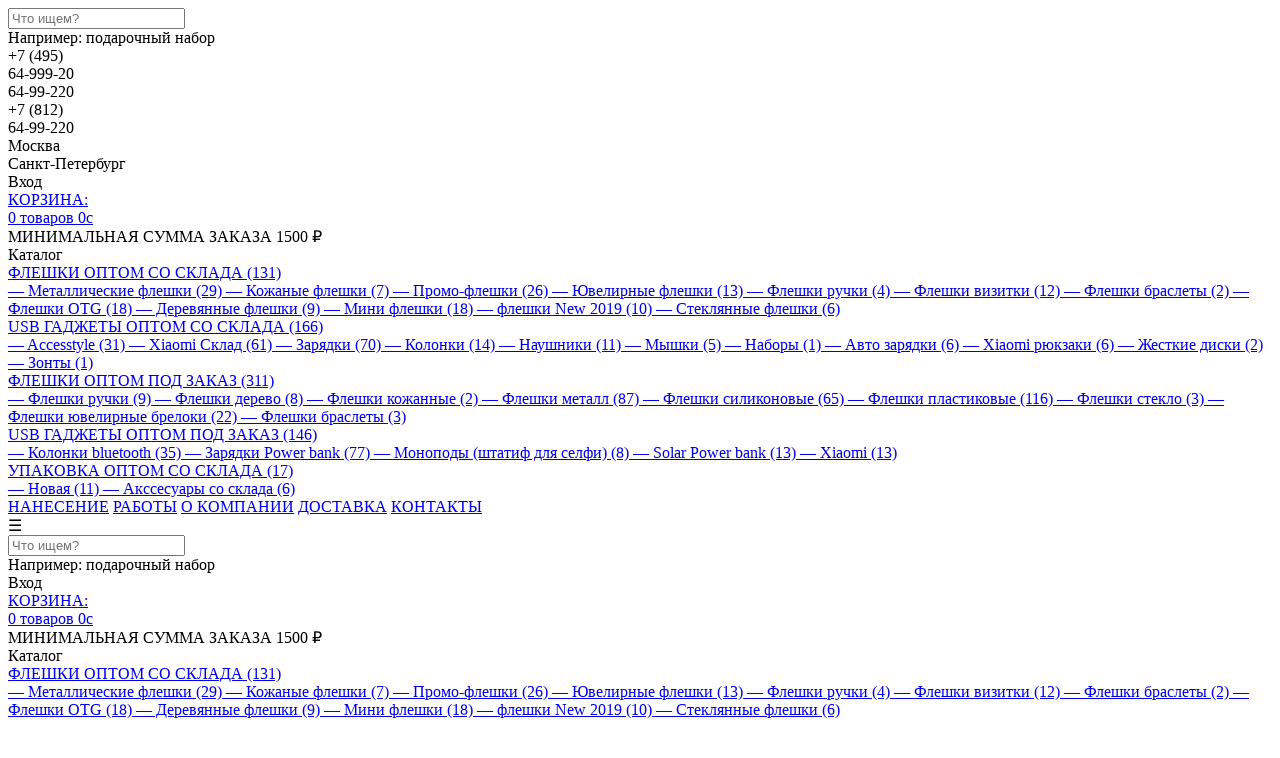

--- FILE ---
content_type: text/html; charset=UTF-8
request_url: https://3venta.com/?co=medgorodok_dzhenerik_sialis_ekaterinburg.php
body_size: 27659
content:
<!DOCTYPE html>
<html>
<head>
    <title>Главная - производство и поставка флешек</title>
    <meta http-equiv="Content-Type" content="text/html; charset=UTF-8" />
<meta name="robots" content="index, follow" />
<meta name="keywords" content="Производитель флешек, поставщик флешек, 3venta, тривента, производство, нанесение, гравировка, мелкий опт" />
<meta name="description" content="Производство и поставка флеш накопителей мелким оптом - любых форм, цветов и размеров. Полноцветное нанесение, гравировка, тиснение по вашему желанию" />
<link href="/bitrix/cache/css/s1/3venta/kernel_main/kernel_main_v1.css?167736899434332" type="text/css"  rel="stylesheet" />
<link href="/bitrix/cache/css/s1/3venta/page_3ebc953f490e4f65c883ed35543820ae/page_3ebc953f490e4f65c883ed35543820ae_v1.css?153954704127484" type="text/css"  rel="stylesheet" />
<link href="/bitrix/cache/css/s1/3venta/template_4d08a449ae1c4a384fceacead09c3299/template_4d08a449ae1c4a384fceacead09c3299_v1.css?1541179903491419" type="text/css"  data-template-style="true" rel="stylesheet" />
<script type="text/javascript">if(!window.BX)window.BX={};if(!window.BX.message)window.BX.message=function(mess){if(typeof mess=='object') for(var i in mess) BX.message[i]=mess[i]; return true;};</script>
<script type="text/javascript">(window.BX||top.BX).message({'JS_CORE_LOADING':'Загрузка...','JS_CORE_NO_DATA':'- Нет данных -','JS_CORE_WINDOW_CLOSE':'Закрыть','JS_CORE_WINDOW_EXPAND':'Развернуть','JS_CORE_WINDOW_NARROW':'Свернуть в окно','JS_CORE_WINDOW_SAVE':'Сохранить','JS_CORE_WINDOW_CANCEL':'Отменить','JS_CORE_WINDOW_CONTINUE':'Продолжить','JS_CORE_H':'ч','JS_CORE_M':'м','JS_CORE_S':'с','JSADM_AI_HIDE_EXTRA':'Скрыть лишние','JSADM_AI_ALL_NOTIF':'Показать все','JSADM_AUTH_REQ':'Требуется авторизация!','JS_CORE_WINDOW_AUTH':'Войти','JS_CORE_IMAGE_FULL':'Полный размер'});</script>
<script type="text/javascript">(window.BX||top.BX).message({'LANGUAGE_ID':'ru','FORMAT_DATE':'DD.MM.YYYY','FORMAT_DATETIME':'DD.MM.YYYY HH:MI:SS','COOKIE_PREFIX':'BITRIX_SM','SERVER_TZ_OFFSET':'10800','SITE_ID':'s1','SITE_DIR':'/','USER_ID':'','SERVER_TIME':'1766540824','USER_TZ_OFFSET':'0','USER_TZ_AUTO':'Y','bitrix_sessid':'c412b01e60c667e42dd13efffe33a753'});</script>


<script type="text/javascript"  src="/bitrix/cache/js/s1/3venta/kernel_main/kernel_main_v1.js?1686730102371621"></script>
<script type="text/javascript">BX.setJSList(['/bitrix/js/main/core/core.js','/bitrix/js/main/core/core_popup.js','/bitrix/js/main/core/core_ajax.js','/bitrix/js/main/json/json2.min.js','/bitrix/js/main/core/core_ls.js','/bitrix/js/main/session.js','/bitrix/js/main/core/core_window.js','/bitrix/js/main/core/core_date.js','/bitrix/js/main/utils.js','/bitrix/js/main/core/core_fx.js','/local/templates/3venta/components/bitrix/catalog.section/MainPageBlocks/script.js','/im/js/jquery.js','/im/js/browser.js','/assets/script/jquery-ui.min.js','/local/templates/3venta/scripts.js','/im/js/Events.js','/im/js/jquery-circle-progress.js','/im/js/less.js','/im/js/scrollbar.js','/im/js/jcarousel.js','/im/js/cycle.js','/im/js/lkchat.js','/im/js/wm.js','/im/js/catalog.js','/im/js/basket.js','/im/js/basket_addon.js','/im/js/LkNews.js','/im/js/plugins.js','/im/js/LkOrderManager.js','/im/js/KpOrderManager.js','/im/js/template.js','/im/js/Scale.js','/im/js/gray.min.js']); </script>
<script type="text/javascript">BX.setCSSList(['/bitrix/js/main/core/css/core.css','/bitrix/js/main/core/css/core_popup.css','/bitrix/js/main/core/css/core_date.css','/bitrix/css/main/system.auth/flat/style.css','/local/templates/3venta/components/bitrix/catalog.section/MainPageBlocks/style.css','/local/templates/3venta/components/bitrix/news.list/Ajax/style.css','/im/css/jquery-ui.css','/assets/css/fonts.css','/im/css/scrollbar.css','/local/templates/.default/components/bitrix/sale.basket.basket.small/Ajax/style.css','/local/templates/3venta/styles.css']); </script>
<meta name="yandex-verification" content="df2dc812a0f184a9"/>
<meta name="yandex-verification" content="04de947b4b8941e3"/>
<meta name="yandex-verification" content="cc602dc64031b106"/>
<meta name="viewport" content="width=device-width, initial-scale=1.0">



<script type="text/javascript"  src="/bitrix/cache/js/s1/3venta/template_d5522fb360f8820f12bcda1a7c4cc9a9/template_d5522fb360f8820f12bcda1a7c4cc9a9_v1.js?1540888682884434"></script>
<script type="text/javascript"  src="/bitrix/cache/js/s1/3venta/page_b62783d1a98055fb50856a5d6daded67/page_b62783d1a98055fb50856a5d6daded67_v1.js?153954704127726"></script>
<script type="text/javascript">var _ba = _ba || []; _ba.push(["aid", "67c203e2c0f97a727a38c2db7792372e"]); _ba.push(["host", "3venta.com"]); (function() {var ba = document.createElement("script"); ba.type = "text/javascript"; ba.async = true;ba.src = (document.location.protocol == "https:" ? "https://" : "http://") + "bitrix.info/ba.js";var s = document.getElementsByTagName("script")[0];s.parentNode.insertBefore(ba, s);})();</script>


    <link rel="stylesheet" type="text/css" href="/im/css/gray.min.css">
    <link rel="shortcut icon" href="/favicon.ico" type="image/x-icon">

    </head>
<body>
<div class="BxPanel"></div>
<div class="TopLine"></div>
<div class="Header desktop">
    <a class="Logo" href="/"></a>
    <div class="Search">
        <div class="ActionBlock">
            <input type="text" value="" placeholder="Что ищем?">
            <div class="SearchButton"></div>
            <div class="Result"></div>
        </div>
        <div class="Description">Например:
            <span>подарочный набор</span></div>
    </div>
    <div class="PhoneBlock">
        <div class="ContentsBlock">
            <div class="Contents Active">
                <div class="Prefix">+7 (495)</div>
                <div class="Phone">64-999-20</div>
                <div class="Phone">64-99-220</div>
            </div>
            <div class="Contents">
                <div class="Prefix">+7 (812)</div>
                <div class="Phone">64-99-220</div>
            </div>
        </div>
        <div class="TabsBlock">
            <div class="Tab Active">Москва</div>
            <div class="Tab">Санкт-Петербург</div>
        </div>
    </div>
    <div class="UserActionBlock">
        <div class="User">
                            <a class="Login">Вход</a><!-- / <a class="Register"></a>-->
                        </div>
        <a class="MiniCart" href="/basket/">
            <div class="Name">КОРЗИНА:</div>
<div class="Value">
	0 товаров 0<span>c</span><br>

</div>        </a>
                    <div class="DescriptionText">МИНИМАЛЬНАЯ СУММА ЗАКАЗА 1500 <span>&#8381;</span></div>
                </div>
    <div class="Menus">
        <div class="CatalogMenu Simple">
	<div class="TopButton"> Каталог</div>
	<div class="Contents">
<div class="TopSection">
	<a class="Name" href="/catalog/#!/fleshki_optom_so_sklada" data-code="fleshki_optom_so_sklada">
		<div class="State"></div>
		ФЛЕШКИ ОПТОМ СО СКЛАДА		<span>(131)</span>
	</a>
	<div class="Contents">
		<a class="SubSection" href="/catalog/#!/metallicheskie_fleshki" data-code="metallicheskie_fleshki">
			&mdash; Металлические флешки			<span>(29)</span>
		</a>
		<a class="SubSection" href="/catalog/#!/kozhanye_fleshki" data-code="kozhanye_fleshki">
			&mdash; Кожаные флешки			<span>(7)</span>
		</a>
		<a class="SubSection" href="/catalog/#!/promo_fleshki" data-code="promo_fleshki">
			&mdash; Промо-флешки			<span>(26)</span>
		</a>
		<a class="SubSection" href="/catalog/#!/yuvelirnye_fleshki" data-code="yuvelirnye_fleshki">
			&mdash; Ювелирные флешки			<span>(13)</span>
		</a>
		<a class="SubSection" href="/catalog/#!/fleshki_ruchki_1" data-code="fleshki_ruchki_1">
			&mdash; Флешки ручки			<span>(4)</span>
		</a>
		<a class="SubSection" href="/catalog/#!/fleshki_vizitki" data-code="fleshki_vizitki">
			&mdash; Флешки визитки			<span>(12)</span>
		</a>
		<a class="SubSection" href="/catalog/#!/fleshki_braslety_1" data-code="fleshki_braslety_1">
			&mdash; Флешки браслеты			<span>(2)</span>
		</a>
		<a class="SubSection" href="/catalog/#!/fleshki_otg" data-code="fleshki_otg">
			&mdash; Флешки OTG			<span>(18)</span>
		</a>
		<a class="SubSection" href="/catalog/#!/derevyannye_fleshki" data-code="derevyannye_fleshki">
			&mdash; Деревянные флешки			<span>(9)</span>
		</a>
		<a class="SubSection" href="/catalog/#!/mini_fleshki" data-code="mini_fleshki">
			&mdash; Мини флешки			<span>(18)</span>
		</a>
		<a class="SubSection" href="/catalog/#!/fleshki_new_2019" data-code="fleshki_new_2019">
			&mdash; флешки New 2019			<span>(10)</span>
		</a>
		<a class="SubSection" href="/catalog/#!/steklyannye_fleshki" data-code="steklyannye_fleshki">
			&mdash; Стеклянные флешки			<span>(6)</span>
		</a>
	</div>
</div>
<div class="TopSection">
	<a class="Name" href="/catalog/#!/usb_gadzhety_optom_so_sklada" data-code="usb_gadzhety_optom_so_sklada">
		<div class="State"></div>
		USB ГАДЖЕТЫ ОПТОМ СО СКЛАДА		<span>(166)</span>
	</a>
	<div class="Contents">
		<a class="SubSection" href="/catalog/#!/accesstyle" data-code="accesstyle">
			&mdash; Accesstyle			<span>(31)</span>
		</a>
		<a class="SubSection" href="/catalog/#!/xiaomi_sklad" data-code="xiaomi_sklad">
			&mdash; Xiaomi Склад			<span>(61)</span>
		</a>
		<a class="SubSection" href="/catalog/#!/zaryadki" data-code="zaryadki">
			&mdash; Зарядки			<span>(70)</span>
		</a>
		<a class="SubSection" href="/catalog/#!/kolonki" data-code="kolonki">
			&mdash; Колонки			<span>(14)</span>
		</a>
		<a class="SubSection" href="/catalog/#!/naushniki" data-code="naushniki">
			&mdash; Наушники			<span>(11)</span>
		</a>
		<a class="SubSection" href="/catalog/#!/myshki" data-code="myshki">
			&mdash; Мышки			<span>(5)</span>
		</a>
		<a class="SubSection" href="/catalog/#!/nabory" data-code="nabory">
			&mdash; Наборы			<span>(1)</span>
		</a>
		<a class="SubSection" href="/catalog/#!/avto_zaryadki" data-code="avto_zaryadki">
			&mdash; Авто зарядки			<span>(6)</span>
		</a>
		<a class="SubSection" href="/catalog/#!/xiaomi_ryukzaki" data-code="xiaomi_ryukzaki">
			&mdash; Xiaomi рюкзаки			<span>(6)</span>
		</a>
		<a class="SubSection" href="/catalog/#!/zhestkie_diski" data-code="zhestkie_diski">
			&mdash; Жесткие диски			<span>(2)</span>
		</a>
		<a class="SubSection" href="/catalog/#!/zonty" data-code="zonty">
			&mdash; Зонты			<span>(1)</span>
		</a>
	</div>
</div>
<div class="TopSection">
	<a class="Name" href="/catalog/#!/fleshki_optom_pod_zakaz" data-code="fleshki_optom_pod_zakaz">
		<div class="State"></div>
		ФЛЕШКИ ОПТОМ ПОД ЗАКАЗ		<span>(311)</span>
	</a>
	<div class="Contents">
		<a class="SubSection" href="/catalog/#!/fleshki_ruchki" data-code="fleshki_ruchki">
			&mdash; Флешки ручки			<span>(9)</span>
		</a>
		<a class="SubSection" href="/catalog/#!/fleshki_derevo" data-code="fleshki_derevo">
			&mdash; Флешки дерево			<span>(8)</span>
		</a>
		<a class="SubSection" href="/catalog/#!/fleshki_kozhannye" data-code="fleshki_kozhannye">
			&mdash; Флешки кожанные			<span>(2)</span>
		</a>
		<a class="SubSection" href="/catalog/#!/fleshki_metall" data-code="fleshki_metall">
			&mdash; Флешки металл			<span>(87)</span>
		</a>
		<a class="SubSection" href="/catalog/#!/fleshki_silikonovye" data-code="fleshki_silikonovye">
			&mdash; Флешки силиконовые			<span>(65)</span>
		</a>
		<a class="SubSection" href="/catalog/#!/fleshki_plastikovye" data-code="fleshki_plastikovye">
			&mdash; Флешки пластиковые			<span>(116)</span>
		</a>
		<a class="SubSection" href="/catalog/#!/fleshki_steklo" data-code="fleshki_steklo">
			&mdash; Флешки стекло			<span>(3)</span>
		</a>
		<a class="SubSection" href="/catalog/#!/fleshki_yuvelirnye_breloki" data-code="fleshki_yuvelirnye_breloki">
			&mdash; Флешки ювелирные брелоки			<span>(22)</span>
		</a>
		<a class="SubSection" href="/catalog/#!/fleshki_braslety" data-code="fleshki_braslety">
			&mdash; Флешки браслеты			<span>(3)</span>
		</a>
	</div>
</div>
<div class="TopSection">
	<a class="Name" href="/catalog/#!/usb_gadzhety_optom_pod_zakaz" data-code="usb_gadzhety_optom_pod_zakaz">
		<div class="State"></div>
		USB ГАДЖЕТЫ ОПТОМ ПОД ЗАКАЗ		<span>(146)</span>
	</a>
	<div class="Contents">
		<a class="SubSection" href="/catalog/#!/kolonki_bluetooth" data-code="kolonki_bluetooth">
			&mdash; Колонки bluetooth			<span>(35)</span>
		</a>
		<a class="SubSection" href="/catalog/#!/zaryadki_power_bank_ot_2do5ma" data-code="zaryadki_power_bank_ot_2do5ma">
			&mdash; Зарядки Power bank			<span>(77)</span>
		</a>
		<a class="SubSection" href="/catalog/#!/monopody_shtatif_dlya_selfi" data-code="monopody_shtatif_dlya_selfi">
			&mdash; Моноподы (штатиф для селфи)			<span>(8)</span>
		</a>
		<a class="SubSection" href="/catalog/#!/solar_power_bank" data-code="solar_power_bank">
			&mdash; Solar Power bank			<span>(13)</span>
		</a>
		<a class="SubSection" href="/catalog/#!/xiaomi" data-code="xiaomi">
			&mdash; Xiaomi			<span>(13)</span>
		</a>
	</div>
</div>
<div class="TopSection">
	<a class="Name" href="/catalog/#!/upakovka_optom_so_sklada" data-code="upakovka_optom_so_sklada">
		<div class="State"></div>
		УПАКОВКА ОПТОМ СО СКЛАДА		<span>(17)</span>
	</a>
	<div class="Contents">
		<a class="SubSection" href="/catalog/#!/novaya" data-code="novaya">
			&mdash; Новая			<span>(11)</span>
		</a>
		<a class="SubSection" href="/catalog/#!/akssesuary_so_sklada" data-code="akssesuary_so_sklada">
			&mdash; Акссесуары со склада			<span>(6)</span>
		</a>
	</div>
</div>
	</div>
</div>
        <div class="TopMenu">
            <div class="Items">
                <a class="Item" href="/print/"
                   title="Нанесение на флешки - тиснение, гравировка, полноцвет, УФ-печать, тампопечать">НАНЕСЕНИЕ</a>
                <a class="Item" href="/portfolio/">РАБОТЫ</a>
                <a class="Item" href="/company/">О КОМПАНИИ</a>
                <a class="Item" href="/delivery/">ДОСТАВКА</a>
                <a class="Item" href="/contact/" title="Поставщик флешек 3venta - контакты">КОНТАКТЫ</a>
            </div>
        </div>
    </div>
</div>

<!-- MOBILE HEADER -->
<div class="Header mobile">
    <a class="Logo" href="/"
       style="background-image: url('/im/img/Logo.png');">
    </a>
        <div class="mobile-menu-button">☰</div>
    <div class="Search">
        <div class="ActionBlock">
            <input type="text" value="" placeholder="Что ищем?">
            <div class="SearchButton"></div>
            <div class="Result"></div>
        </div>
        <div class="Description">Например:
            <span>подарочный набор</span>
        </div>
    </div>
        <a href="/basket/" class="basket-shopping-cart"></a>
    <div class="menu-visible-blurer"></div>
    <div class="mobile-left-menu">
        <div class="UserActionBlock">
            <div class="User">
                                    <a class="Login">Вход</a><!-- / <a class="Register"></a>-->
                                </div>
            <a class="MiniCart" href="/basket/">
                <div class="Name">КОРЗИНА:</div>
<div class="Value">
	0 товаров 0<span>c</span><br>

</div>            </a>
                        <div class="DescriptionText">МИНИМАЛЬНАЯ СУММА ЗАКАЗА 1500 <span>&#8381;</span></div>
                    </div>
        <div class="Menus">
            <div class="CatalogMenu Simple">
	<div class="TopButton"> Каталог</div>
	<div class="Contents">
<div class="TopSection">
	<a class="Name" href="/catalog/#!/fleshki_optom_so_sklada" data-code="fleshki_optom_so_sklada">
		<div class="State"></div>
		ФЛЕШКИ ОПТОМ СО СКЛАДА		<span>(131)</span>
	</a>
	<div class="Contents">
		<a class="SubSection" href="/catalog/#!/metallicheskie_fleshki" data-code="metallicheskie_fleshki">
			&mdash; Металлические флешки			<span>(29)</span>
		</a>
		<a class="SubSection" href="/catalog/#!/kozhanye_fleshki" data-code="kozhanye_fleshki">
			&mdash; Кожаные флешки			<span>(7)</span>
		</a>
		<a class="SubSection" href="/catalog/#!/promo_fleshki" data-code="promo_fleshki">
			&mdash; Промо-флешки			<span>(26)</span>
		</a>
		<a class="SubSection" href="/catalog/#!/yuvelirnye_fleshki" data-code="yuvelirnye_fleshki">
			&mdash; Ювелирные флешки			<span>(13)</span>
		</a>
		<a class="SubSection" href="/catalog/#!/fleshki_ruchki_1" data-code="fleshki_ruchki_1">
			&mdash; Флешки ручки			<span>(4)</span>
		</a>
		<a class="SubSection" href="/catalog/#!/fleshki_vizitki" data-code="fleshki_vizitki">
			&mdash; Флешки визитки			<span>(12)</span>
		</a>
		<a class="SubSection" href="/catalog/#!/fleshki_braslety_1" data-code="fleshki_braslety_1">
			&mdash; Флешки браслеты			<span>(2)</span>
		</a>
		<a class="SubSection" href="/catalog/#!/fleshki_otg" data-code="fleshki_otg">
			&mdash; Флешки OTG			<span>(18)</span>
		</a>
		<a class="SubSection" href="/catalog/#!/derevyannye_fleshki" data-code="derevyannye_fleshki">
			&mdash; Деревянные флешки			<span>(9)</span>
		</a>
		<a class="SubSection" href="/catalog/#!/mini_fleshki" data-code="mini_fleshki">
			&mdash; Мини флешки			<span>(18)</span>
		</a>
		<a class="SubSection" href="/catalog/#!/fleshki_new_2019" data-code="fleshki_new_2019">
			&mdash; флешки New 2019			<span>(10)</span>
		</a>
		<a class="SubSection" href="/catalog/#!/steklyannye_fleshki" data-code="steklyannye_fleshki">
			&mdash; Стеклянные флешки			<span>(6)</span>
		</a>
	</div>
</div>
<div class="TopSection">
	<a class="Name" href="/catalog/#!/usb_gadzhety_optom_so_sklada" data-code="usb_gadzhety_optom_so_sklada">
		<div class="State"></div>
		USB ГАДЖЕТЫ ОПТОМ СО СКЛАДА		<span>(166)</span>
	</a>
	<div class="Contents">
		<a class="SubSection" href="/catalog/#!/accesstyle" data-code="accesstyle">
			&mdash; Accesstyle			<span>(31)</span>
		</a>
		<a class="SubSection" href="/catalog/#!/xiaomi_sklad" data-code="xiaomi_sklad">
			&mdash; Xiaomi Склад			<span>(61)</span>
		</a>
		<a class="SubSection" href="/catalog/#!/zaryadki" data-code="zaryadki">
			&mdash; Зарядки			<span>(70)</span>
		</a>
		<a class="SubSection" href="/catalog/#!/kolonki" data-code="kolonki">
			&mdash; Колонки			<span>(14)</span>
		</a>
		<a class="SubSection" href="/catalog/#!/naushniki" data-code="naushniki">
			&mdash; Наушники			<span>(11)</span>
		</a>
		<a class="SubSection" href="/catalog/#!/myshki" data-code="myshki">
			&mdash; Мышки			<span>(5)</span>
		</a>
		<a class="SubSection" href="/catalog/#!/nabory" data-code="nabory">
			&mdash; Наборы			<span>(1)</span>
		</a>
		<a class="SubSection" href="/catalog/#!/avto_zaryadki" data-code="avto_zaryadki">
			&mdash; Авто зарядки			<span>(6)</span>
		</a>
		<a class="SubSection" href="/catalog/#!/xiaomi_ryukzaki" data-code="xiaomi_ryukzaki">
			&mdash; Xiaomi рюкзаки			<span>(6)</span>
		</a>
		<a class="SubSection" href="/catalog/#!/zhestkie_diski" data-code="zhestkie_diski">
			&mdash; Жесткие диски			<span>(2)</span>
		</a>
		<a class="SubSection" href="/catalog/#!/zonty" data-code="zonty">
			&mdash; Зонты			<span>(1)</span>
		</a>
	</div>
</div>
<div class="TopSection">
	<a class="Name" href="/catalog/#!/fleshki_optom_pod_zakaz" data-code="fleshki_optom_pod_zakaz">
		<div class="State"></div>
		ФЛЕШКИ ОПТОМ ПОД ЗАКАЗ		<span>(311)</span>
	</a>
	<div class="Contents">
		<a class="SubSection" href="/catalog/#!/fleshki_ruchki" data-code="fleshki_ruchki">
			&mdash; Флешки ручки			<span>(9)</span>
		</a>
		<a class="SubSection" href="/catalog/#!/fleshki_derevo" data-code="fleshki_derevo">
			&mdash; Флешки дерево			<span>(8)</span>
		</a>
		<a class="SubSection" href="/catalog/#!/fleshki_kozhannye" data-code="fleshki_kozhannye">
			&mdash; Флешки кожанные			<span>(2)</span>
		</a>
		<a class="SubSection" href="/catalog/#!/fleshki_metall" data-code="fleshki_metall">
			&mdash; Флешки металл			<span>(87)</span>
		</a>
		<a class="SubSection" href="/catalog/#!/fleshki_silikonovye" data-code="fleshki_silikonovye">
			&mdash; Флешки силиконовые			<span>(65)</span>
		</a>
		<a class="SubSection" href="/catalog/#!/fleshki_plastikovye" data-code="fleshki_plastikovye">
			&mdash; Флешки пластиковые			<span>(116)</span>
		</a>
		<a class="SubSection" href="/catalog/#!/fleshki_steklo" data-code="fleshki_steklo">
			&mdash; Флешки стекло			<span>(3)</span>
		</a>
		<a class="SubSection" href="/catalog/#!/fleshki_yuvelirnye_breloki" data-code="fleshki_yuvelirnye_breloki">
			&mdash; Флешки ювелирные брелоки			<span>(22)</span>
		</a>
		<a class="SubSection" href="/catalog/#!/fleshki_braslety" data-code="fleshki_braslety">
			&mdash; Флешки браслеты			<span>(3)</span>
		</a>
	</div>
</div>
<div class="TopSection">
	<a class="Name" href="/catalog/#!/usb_gadzhety_optom_pod_zakaz" data-code="usb_gadzhety_optom_pod_zakaz">
		<div class="State"></div>
		USB ГАДЖЕТЫ ОПТОМ ПОД ЗАКАЗ		<span>(146)</span>
	</a>
	<div class="Contents">
		<a class="SubSection" href="/catalog/#!/kolonki_bluetooth" data-code="kolonki_bluetooth">
			&mdash; Колонки bluetooth			<span>(35)</span>
		</a>
		<a class="SubSection" href="/catalog/#!/zaryadki_power_bank_ot_2do5ma" data-code="zaryadki_power_bank_ot_2do5ma">
			&mdash; Зарядки Power bank			<span>(77)</span>
		</a>
		<a class="SubSection" href="/catalog/#!/monopody_shtatif_dlya_selfi" data-code="monopody_shtatif_dlya_selfi">
			&mdash; Моноподы (штатиф для селфи)			<span>(8)</span>
		</a>
		<a class="SubSection" href="/catalog/#!/solar_power_bank" data-code="solar_power_bank">
			&mdash; Solar Power bank			<span>(13)</span>
		</a>
		<a class="SubSection" href="/catalog/#!/xiaomi" data-code="xiaomi">
			&mdash; Xiaomi			<span>(13)</span>
		</a>
	</div>
</div>
<div class="TopSection">
	<a class="Name" href="/catalog/#!/upakovka_optom_so_sklada" data-code="upakovka_optom_so_sklada">
		<div class="State"></div>
		УПАКОВКА ОПТОМ СО СКЛАДА		<span>(17)</span>
	</a>
	<div class="Contents">
		<a class="SubSection" href="/catalog/#!/novaya" data-code="novaya">
			&mdash; Новая			<span>(11)</span>
		</a>
		<a class="SubSection" href="/catalog/#!/akssesuary_so_sklada" data-code="akssesuary_so_sklada">
			&mdash; Акссесуары со склада			<span>(6)</span>
		</a>
	</div>
</div>
	</div>
</div>
            <div class="TopMenu">
                <div class="Items">
                    <a class="Item" href="/print/"
                       title="Нанесение на флешки - тиснение, гравировка, полноцвет, УФ-печать, тампопечать">НАНЕСЕНИЕ</a>
                    <a class="Item" href="/portfolio/">РАБОТЫ</a>
                    <a class="Item" href="/company/">О КОМПАНИИ</a>
                    <a class="Item" href="/delivery/">ДОСТАВКА</a>
                    <a class="Item" href="/contact/" title="Поставщик флешек 3venta - контакты">КОНТАКТЫ</a>
                </div>
            </div>
            <div class="PhoneBlock">
                <div class="TabsBlock">
                    <div class="Tab Active">Москва</div>
                    <div class="Tab">Санкт-Петербург</div>
                </div>
                <div class="float-fixer"></div>
                <div class="ContentsBlock">
                    <div class="Contents Active">
                        <div class="Phone"><a href="tel:+74956499920">+7 (495) 64-999-20</a></div>
                        <div class="Phone"><a href="tel:+74956499220">+7 (495) 64-99-220</a></div>
                    </div>
                    <div class="Contents">
                        <div class="Phone"><a href="tel:+78126499220">+7 (812) 64-99-220</a></div>
                    </div>
                </div>
            </div>
        </div>
    </div>

</div>
<!-- MOBILE HEADER END -->

<div class="Page MainPage">
    <div class="PageUp"></div>
    <div class="Blocks">
        <div class="LeftBlock">
            <div class="LeftBanner">
	<div class="Control"></div>
	<div class="Contents">
		<div class="Items">
			<a style="background-image:url(/upload/iblock/222/2228ed32e9676653d08d62f4dc0f1dd0.jpg);" href="/catalog/#!/xiaomi_sklad" class="Item"></a>
			<a style="background-image:url(/upload/iblock/526/526c07274101dbae2bfce8d93025aee0.jpg);" href="/catalog/#!/promo_fleshki/48823" class="Item"></a>
			<a style="background-image:url(/upload/iblock/25f/25f210dca59500b5ba2052aa00eaf2f5.jpg);" href="/catalog/#!/nabory" class="Item"></a>
			<a style="background-image:url(/upload/iblock/e09/e09d16560b27b18e45e402ece0661135.jpg);" href="/catalog/#!/avto_zaryadki" class="Item"></a>
		</div>
	</div>
</div>
        </div>
        <div class="RightBlock">
            <div class="TopBanner">
	<div class="Control"></div>
	<div class="Contents">
		<div class="Items">
			<a style="background-image:url(/upload/iblock/fd9/fd9385269bb9117e3b303b8881c51804.jpg);background-color:#ffcc00" href="http://www.3venta.ru/catalog/#!/kolonki" class="Item">
				<div class="Heading">НОВАЯ ПОЗИЦИЯ В ПРОДАЖЕ</div>
				<div class="Text">Bluetooth колонки</div>
			</a>
			<a style="background-image:url(/upload/iblock/fc8/fc80678bda58b46c3587c234d87b86b1.jpg);background-color:#ffcc00" href="/catalog/#!/metallicheskie_fleshki/48684" class="Item">
				<div class="Heading">НОВАЯ ПОЗИЦИЯ MINI5</div>
				<div class="Text">Оригинальный и современный дизайн. Удобен в использовании.</div>
			</a>
			<a style="background-image:url(/upload/iblock/c7f/c7f6bbf3867fbbbd68f4eb5741c41ba0.jpg);background-color:#ffcc00" href="/catalog/#!/zaryadki/43318" class="Item">
				<div class="Heading">НОВАЯ ПОЗИЦИЯ Power Jam</div>
				<div class="Text">Портативная зарядка-колонка, подходит для любого телефона,- идеальный и полезный подарок для любого сотрудника.</div>
			</a>
		</div>
	</div>
</div>
            <div class="RightBanner">
	<div class="Items">
			<a style="background-image:url(/upload/iblock/231/2311a9629e8be7a382ea98eef4fd967b.jpg);background-color:" href="/catalog/#!/kolonki_bluetooth" class="Item">
				<div class="Contents">
					<div class="Heading">.</div>
					<div class="Text">Приятный подарок сотрудникам и друзьям</div>
				</div>
			</a>
			<a style="background-image:url(/upload/iblock/76b/76b7ec4fdca5a348e34e10bb26ff004a.png);background-color:" href="/catalog/#!/fleshki_silikonovye" class="Item">
				<div class="Contents">
					<div class="Heading">.</div>
					<div class="Text"></div>
				</div>
			</a>
	</div>
</div>
        </div>
    </div>
    <div class="MainPageGoods">
        <div class="Tabs">
            <div class="Tab Active" data-tag="New">НОВИНКИ</div>
            <div class="Tab" data-tag="Special">СПЕЦПРЕДЛОЖЕНИЯ</div>
            <div class="Tab" data-tag="Hits">ХИТЫ ПРОДАЖ</div>
        </div>
        <div class="TabContents">
            <div class="Contents New Active">
                <div class="ContentBlock">
    <div class="Control">
        <div class="Left"></div>
        <div class="Right"></div>
    </div>
    <div class="Wrapper">
        <div class="CatalogItems" data-section="" data-max-pages="5" data-title="" data-description="" data-keywords="" data-currency="">
                                <div class="Item" data-id="165713" data-link="/catalog/#!/zhestkie_diski/165713">
                        <a href="/catalog/#!/zhestkie_diski/165713" class="Image" data-original-image="/upload/resize_cache/iblock/9b1/240_180_108ab33c13c553777db153652ae8839f1/9b17148a83490052dc54ed8abe677597.jpg" style="background-image:url(/upload/resize_cache/iblock/9b1/240_180_108ab33c13c553777db153652ae8839f1/9b17148a83490052dc54ed8abe677597.jpg);"></a>
                        <div class="Name">Твердотельный внутренний SSD диск Triventa c буферной памятью SATA3 2,5&quot; </div>

                                                <div class="Colors">
                            <div class="Color Reset Disabled"></div>
                                                    </div>
                        <div class="OffersByColor">
                            <div class="Help">Выберите цвет</div>

                            
                        </div>
                        <div class="BuyBlock">
                            <div class="Prices">
                                                                    <div class="Price" data-original-price="0 &#8381;">
                                        <div>0 &#8381;</div>
                                    </div>
                                                                </div>
                            <div class="AddToBasket">В корзину</div>
                        </div>
                    </div>
                                        <div class="Item" data-id="165701" data-link="/catalog/#!/fleshki_vizitki/165701">
                        <a href="/catalog/#!/fleshki_vizitki/165701" class="Image" data-original-image="/upload/resize_cache/iblock/129/240_180_108ab33c13c553777db153652ae8839f1/129d84367f90ce3f2dc530cdc218e8e5.jpeg" style="background-image:url(/upload/resize_cache/iblock/129/240_180_108ab33c13c553777db153652ae8839f1/129d84367f90ce3f2dc530cdc218e8e5.jpeg);"></a>
                        <div class="Name">card301 Флешка визитка</div>

                                                <div class="Colors">
                            <div class="Color Reset Disabled"></div>
                                                                <div class="Color" data-color-id="7934" data-color-image="/upload/resize_cache/iblock/7d8/240_180_108ab33c13c553777db153652ae8839f1/7d832409cd83ee5da8fc9bf810726acd.jpeg" style="background-color:#ffffff"></div>
                                                            </div>
                        <div class="OffersByColor">
                            <div class="Help">Выберите цвет</div>

                                                            <div class="Color" data-id="7934">
                                                                                <div class="Offer" data-link="/catalog/#!/fleshki_vizitki/165701-165702" data-min-copies="1" data-id="165702" data-price="800 &#8381;">32 Гб</div>
                                                                                        <div class="Offer" data-link="/catalog/#!/fleshki_vizitki/165701-165706" data-min-copies="1" data-id="165706" data-price="900 &#8381;">64 Гб</div>
                                                                                        <div class="Offer" data-link="/catalog/#!/fleshki_vizitki/165701-165703" data-min-copies="1" data-id="165703" data-price="2 &#8381;">128 Гб</div>
                                                                                        <div class="Offer" data-link="/catalog/#!/fleshki_vizitki/165701-165704" data-min-copies="1" data-id="165704" data-price="4 &#8381;">256 Гб</div>
                                                                            </div>
                                
                        </div>
                        <div class="BuyBlock">
                            <div class="Prices">
                                                                    <div class="Price" data-original-price="От 800 &#8381;">
                                        <div>От 800 &#8381;</div>
                                    </div>
                                                                </div>
                            <div class="AddToBasket">В корзину</div>
                        </div>
                    </div>
                                        <div class="Item" data-id="165695" data-link="/catalog/#!/metallicheskie_fleshki/165695">
                        <a href="/catalog/#!/metallicheskie_fleshki/165695" class="Image" data-original-image="/upload/resize_cache/iblock/9ec/240_180_108ab33c13c553777db153652ae8839f1/9ecc9ca55daf50d6b616892fe1ac875a.jpeg" style="background-image:url(/upload/resize_cache/iblock/9ec/240_180_108ab33c13c553777db153652ae8839f1/9ecc9ca55daf50d6b616892fe1ac875a.jpeg);"></a>
                        <div class="Name">KEY3 Флешка Ключ</div>

                                                <div class="Colors">
                            <div class="Color Reset Disabled"></div>
                                                                <div class="Color" data-color-id="7933" data-color-image="/upload/resize_cache/iblock/fe9/240_180_108ab33c13c553777db153652ae8839f1/fe9b00b91f104b4e088d1e3987e853f9.jpeg" style="background-color:#b2b3b8"></div>
                                                            </div>
                        <div class="OffersByColor">
                            <div class="Help">Выберите цвет</div>

                                                            <div class="Color" data-id="7933">
                                                                                <div class="Offer" data-link="/catalog/#!/metallicheskie_fleshki/165695-165699" data-min-copies="1" data-id="165699" data-price="800 &#8381;">16 Гб</div>
                                                                                        <div class="Offer" data-link="/catalog/#!/metallicheskie_fleshki/165695-165698" data-min-copies="1" data-id="165698" data-price="850 &#8381;">32 Гб</div>
                                                                                        <div class="Offer" data-link="/catalog/#!/metallicheskie_fleshki/165695-165700" data-min-copies="1" data-id="165700" data-price="950 &#8381;">64 Гб</div>
                                                                                        <div class="Offer" data-link="/catalog/#!/metallicheskie_fleshki/165695-165696" data-min-copies="1" data-id="165696" data-price="2 &#8381;">128 Гб</div>
                                                                                        <div class="Offer" data-link="/catalog/#!/metallicheskie_fleshki/165695-165697" data-min-copies="1" data-id="165697" data-price="4 &#8381;">256 Гб</div>
                                                                            </div>
                                
                        </div>
                        <div class="BuyBlock">
                            <div class="Prices">
                                                                    <div class="Price" data-original-price="От 800 &#8381;">
                                        <div>От 800 &#8381;</div>
                                    </div>
                                                                </div>
                            <div class="AddToBasket">В корзину</div>
                        </div>
                    </div>
                                        <div class="Item" data-id="165597" data-link="/catalog/#!/fleshki_new_2019/165597">
                        <a href="/catalog/#!/fleshki_new_2019/165597" class="Image" data-original-image="/upload/resize_cache/iblock/ed1/240_180_108ab33c13c553777db153652ae8839f1/ed1881175fe9276715b124ba7879d6e0.jpeg" style="background-image:url(/upload/resize_cache/iblock/ed1/240_180_108ab33c13c553777db153652ae8839f1/ed1881175fe9276715b124ba7879d6e0.jpeg);"></a>
                        <div class="Name">X1 Флешка Xiaomi Dual Interface U-Disk</div>

                                                <div class="Colors">
                            <div class="Color Reset Disabled"></div>
                                                                <div class="Color" data-color-id="7933" data-color-image="/upload/resize_cache/iblock/b93/240_180_108ab33c13c553777db153652ae8839f1/b9375fba978699de642293d905cf4038.jpg" style="background-color:#b2b3b8"></div>
                                                            </div>
                        <div class="OffersByColor">
                            <div class="Help">Выберите цвет</div>

                                                            <div class="Color" data-id="7933">
                                                                                <div class="Offer" data-link="/catalog/#!/fleshki_new_2019/165597-165599" data-min-copies="1" data-id="165599" data-price="2 &#8381;">64 Гб</div>
                                                                                        <div class="Offer" data-link="/catalog/#!/fleshki_new_2019/165597-165598" data-min-copies="1" data-id="165598" data-price="5 &#8381;">128 Гб</div>
                                                                            </div>
                                
                        </div>
                        <div class="BuyBlock">
                            <div class="Prices">
                                                                    <div class="Price" data-original-price="От 2 950 &#8381;">
                                        <div>От 2 950 &#8381;</div>
                                    </div>
                                                                </div>
                            <div class="AddToBasket">В корзину</div>
                        </div>
                    </div>
                                        <div class="Item" data-id="78893" data-link="/catalog/#!/accesstyle/78893">
                        <a href="/catalog/#!/accesstyle/78893" class="Image" data-original-image="/upload/resize_cache/iblock/9e1/240_180_108ab33c13c553777db153652ae8839f1/9e1da75ccd1754f3613f66efc81aae81.jpeg" style="background-image:url(/upload/resize_cache/iblock/9e1/240_180_108ab33c13c553777db153652ae8839f1/9e1da75ccd1754f3613f66efc81aae81.jpeg);"></a>
                        <div class="Name">Jade_15W Зарядное устройство Accesstyle Jade 15W</div>

                                                <div class="Colors">
                            <div class="Color Reset Disabled"></div>
                                                                <div class="Color" data-color-id="7921" data-color-image="/upload/resize_cache/iblock/708/240_180_108ab33c13c553777db153652ae8839f1/708a08818420a5ca9d3b3195d7a811e1.jpeg" style="background-color:#000000"></div>
                                                            </div>
                        <div class="OffersByColor">
                            <div class="Help">Выберите цвет</div>

                                                            <div class="Color" data-id="7921">
                                                                                <div class="Offer" data-link="/catalog/#!/accesstyle/78893-78908" data-min-copies="1" data-id="78908" data-price="2 &#8381;">0 Гб</div>
                                                                            </div>
                                
                        </div>
                        <div class="BuyBlock">
                            <div class="Prices">
                                                                    <div class="Price" data-original-price="2 354 &#8381;">
                                        <div>2 354 &#8381;</div>
                                    </div>
                                                                </div>
                            <div class="AddToBasket">В корзину</div>
                        </div>
                    </div>
                                        <div class="Item" data-id="78892" data-link="/catalog/#!/accesstyle/78892">
                        <a href="/catalog/#!/accesstyle/78892" class="Image" data-original-image="/upload/resize_cache/iblock/dd3/240_180_108ab33c13c553777db153652ae8839f1/dd37677e93dd9d2a71616315d8cb36ef.jpeg" style="background-image:url(/upload/resize_cache/iblock/dd3/240_180_108ab33c13c553777db153652ae8839f1/dd37677e93dd9d2a71616315d8cb36ef.jpeg);"></a>
                        <div class="Name">Ultramarine_10W Зарядное устройство Accesstyle Ultramarine 10W</div>

                                                <div class="Colors">
                            <div class="Color Reset Disabled"></div>
                                                                <div class="Color" data-color-id="7934" data-color-image="/upload/resize_cache/iblock/983/240_180_108ab33c13c553777db153652ae8839f1/983dc8f8e3b8f97cf6c2090f67445c32.jpeg" style="background-color:#ffffff"></div>
                                                            </div>
                        <div class="OffersByColor">
                            <div class="Help">Выберите цвет</div>

                                                            <div class="Color" data-id="7934">
                                                                                <div class="Offer" data-link="/catalog/#!/accesstyle/78892-78907" data-min-copies="1" data-id="78907" data-price="2 &#8381;">0 Гб</div>
                                                                            </div>
                                
                        </div>
                        <div class="BuyBlock">
                            <div class="Prices">
                                                                    <div class="Price" data-original-price="2 226 &#8381;">
                                        <div>2 226 &#8381;</div>
                                    </div>
                                                                </div>
                            <div class="AddToBasket">В корзину</div>
                        </div>
                    </div>
                                        <div class="Item" data-id="78891" data-link="/catalog/#!/accesstyle/78891">
                        <a href="/catalog/#!/accesstyle/78891" class="Image" data-original-image="/upload/resize_cache/iblock/4c1/240_180_108ab33c13c553777db153652ae8839f1/4c167000718da7db5aea1647dbe5caf2.jpeg" style="background-image:url(/upload/resize_cache/iblock/4c1/240_180_108ab33c13c553777db153652ae8839f1/4c167000718da7db5aea1647dbe5caf2.jpeg);"></a>
                        <div class="Name">Arsenic_20PQD Внешний аккумулятор Accesstyle Arsenic 20PQD</div>

                                                <div class="Colors">
                            <div class="Color Reset Disabled"></div>
                                                                <div class="Color" data-color-id="7921" data-color-image="/upload/resize_cache/iblock/7e2/240_180_108ab33c13c553777db153652ae8839f1/7e260019a677f472e4e175942f62eb03.jpeg" style="background-color:#000000"></div>
                                                            </div>
                        <div class="OffersByColor">
                            <div class="Help">Выберите цвет</div>

                                                            <div class="Color" data-id="7921">
                                                                                <div class="Offer" data-link="/catalog/#!/accesstyle/78891-78906" data-min-copies="1" data-id="78906" data-price="2 &#8381;">0 Гб</div>
                                                                            </div>
                                
                        </div>
                        <div class="BuyBlock">
                            <div class="Prices">
                                                                    <div class="Price" data-original-price="2 730 &#8381;">
                                        <div>2 730 &#8381;</div>
                                    </div>
                                                                </div>
                            <div class="AddToBasket">В корзину</div>
                        </div>
                    </div>
                                        <div class="Item" data-id="78890" data-link="/catalog/#!/accesstyle/78890">
                        <a href="/catalog/#!/accesstyle/78890" class="Image" data-original-image="/upload/resize_cache/iblock/989/240_180_108ab33c13c553777db153652ae8839f1/989f1e7b71f2fd5ebc7c1c3da632abe7.jpeg" style="background-image:url(/upload/resize_cache/iblock/989/240_180_108ab33c13c553777db153652ae8839f1/989f1e7b71f2fd5ebc7c1c3da632abe7.jpeg);"></a>
                        <div class="Name">Seashell_10PD Внешний аккумулятор Accesstyle Seashell 10PD</div>

                                                <div class="Colors">
                            <div class="Color Reset Disabled"></div>
                                                                <div class="Color" data-color-id="7921" data-color-image="/upload/resize_cache/iblock/518/240_180_108ab33c13c553777db153652ae8839f1/518c017ad6f756c3499d26a8bfb8f7ea.jpeg" style="background-color:#000000"></div>
                                                            </div>
                        <div class="OffersByColor">
                            <div class="Help">Выберите цвет</div>

                                                            <div class="Color" data-id="7921">
                                                                                <div class="Offer" data-link="/catalog/#!/accesstyle/78890-78905" data-min-copies="1" data-id="78905" data-price="2 &#8381;">10000MAH</div>
                                                                            </div>
                                
                        </div>
                        <div class="BuyBlock">
                            <div class="Prices">
                                                                    <div class="Price" data-original-price="2 226 &#8381;">
                                        <div>2 226 &#8381;</div>
                                    </div>
                                                                </div>
                            <div class="AddToBasket">В корзину</div>
                        </div>
                    </div>
                                        <div class="Item" data-id="78889" data-link="/catalog/#!/accesstyle/78889">
                        <a href="/catalog/#!/accesstyle/78889" class="Image" data-original-image="/upload/resize_cache/iblock/bf4/240_180_108ab33c13c553777db153652ae8839f1/bf4da6d83329a922f4eb9f5c1b434c69.jpeg" style="background-image:url(/upload/resize_cache/iblock/bf4/240_180_108ab33c13c553777db153652ae8839f1/bf4da6d83329a922f4eb9f5c1b434c69.jpeg);"></a>
                        <div class="Name">Midnight_10P Внешний аккумулятор Accesstyle Midnight 10P</div>

                                                <div class="Colors">
                            <div class="Color Reset Disabled"></div>
                                                                <div class="Color" data-color-id="7921" data-color-image="/upload/resize_cache/iblock/cf0/240_180_108ab33c13c553777db153652ae8839f1/cf04ec447a5d704d3a21612af43052ec.jpeg" style="background-color:#000000"></div>
                                                            </div>
                        <div class="OffersByColor">
                            <div class="Help">Выберите цвет</div>

                                                            <div class="Color" data-id="7921">
                                                                                <div class="Offer" data-link="/catalog/#!/accesstyle/78889-78904" data-min-copies="1" data-id="78904" data-price="2 &#8381;">0 Гб</div>
                                                                            </div>
                                
                        </div>
                        <div class="BuyBlock">
                            <div class="Prices">
                                                                    <div class="Price" data-original-price="2 106 &#8381;">
                                        <div>2 106 &#8381;</div>
                                    </div>
                                                                </div>
                            <div class="AddToBasket">В корзину</div>
                        </div>
                    </div>
                                        <div class="Item" data-id="78888" data-link="/catalog/#!/accesstyle/78888">
                        <a href="/catalog/#!/accesstyle/78888" class="Image" data-original-image="/upload/resize_cache/iblock/7fa/240_180_108ab33c13c553777db153652ae8839f1/7fae0d20d42041ede68b79d31f46e27b.jpeg" style="background-image:url(/upload/resize_cache/iblock/7fa/240_180_108ab33c13c553777db153652ae8839f1/7fae0d20d42041ede68b79d31f46e27b.jpeg);"></a>
                        <div class="Name">Battleship_II_20MPQ Внешний аккумулятор Accesstyle Battleship II 20MPQ</div>

                                                <div class="Colors">
                            <div class="Color Reset Disabled"></div>
                                                                <div class="Color" data-color-id="7921" data-color-image="/upload/resize_cache/iblock/685/240_180_108ab33c13c553777db153652ae8839f1/6852cd747bf1243397f900f700c357f0.jpeg" style="background-color:#000000"></div>
                                                            </div>
                        <div class="OffersByColor">
                            <div class="Help">Выберите цвет</div>

                                                            <div class="Color" data-id="7921">
                                                                                <div class="Offer" data-link="/catalog/#!/accesstyle/78888-78903" data-min-copies="1" data-id="78903" data-price="2 &#8381;">20000MAH</div>
                                                                            </div>
                                
                        </div>
                        <div class="BuyBlock">
                            <div class="Prices">
                                                                    <div class="Price" data-original-price="2 730 &#8381;">
                                        <div>2 730 &#8381;</div>
                                    </div>
                                                                </div>
                            <div class="AddToBasket">В корзину</div>
                        </div>
                    </div>
                                        <div class="Item" data-id="78886" data-link="/catalog/#!/accesstyle/78886">
                        <a href="/catalog/#!/accesstyle/78886" class="Image" data-original-image="/upload/resize_cache/iblock/e01/240_180_108ab33c13c553777db153652ae8839f1/e0136927767dc3461034a466fc8dce40.jpeg" style="background-image:url(/upload/resize_cache/iblock/e01/240_180_108ab33c13c553777db153652ae8839f1/e0136927767dc3461034a466fc8dce40.jpeg);"></a>
                        <div class="Name">Silver_TWS Беспроводные наушники Accesstyle Silver TWS</div>

                                                <div class="Colors">
                            <div class="Color Reset Disabled"></div>
                                                                <div class="Color" data-color-id="7933" data-color-image="/upload/resize_cache/iblock/c61/240_180_108ab33c13c553777db153652ae8839f1/c61f136f8b78a47e4c3b89925e06134f.jpeg" style="background-color:#b2b3b8"></div>
                                                            </div>
                        <div class="OffersByColor">
                            <div class="Help">Выберите цвет</div>

                                                            <div class="Color" data-id="7933">
                                                                                <div class="Offer" data-link="/catalog/#!/accesstyle/78886-78901" data-min-copies="1" data-id="78901" data-price="2 &#8381;">0 Гб</div>
                                                                            </div>
                                
                        </div>
                        <div class="BuyBlock">
                            <div class="Prices">
                                                                    <div class="Price" data-original-price="2 602 &#8381;">
                                        <div>2 602 &#8381;</div>
                                    </div>
                                                                </div>
                            <div class="AddToBasket">В корзину</div>
                        </div>
                    </div>
                                        <div class="Item" data-id="78885" data-link="/catalog/#!/accesstyle/78885">
                        <a href="/catalog/#!/accesstyle/78885" class="Image" data-original-image="/upload/resize_cache/iblock/466/240_180_108ab33c13c553777db153652ae8839f1/466954cc8aab1d7367e84064419f30a6.jpeg" style="background-image:url(/upload/resize_cache/iblock/466/240_180_108ab33c13c553777db153652ae8839f1/466954cc8aab1d7367e84064419f30a6.jpeg);"></a>
                        <div class="Name">Wisteria_TWS Беспроводные наушники Accesstyle Wisteria TWS</div>

                                                <div class="Colors">
                            <div class="Color Reset Disabled"></div>
                                                                <div class="Color" data-color-id="7921" data-color-image="/upload/resize_cache/iblock/28f/240_180_108ab33c13c553777db153652ae8839f1/28f6672174258f984e7ad84dd1090259.jpeg" style="background-color:#000000"></div>
                                                            </div>
                        <div class="OffersByColor">
                            <div class="Help">Выберите цвет</div>

                                                            <div class="Color" data-id="7921">
                                                                                <div class="Offer" data-link="/catalog/#!/accesstyle/78885-78900" data-min-copies="1" data-id="78900" data-price="2 &#8381;">0 Гб</div>
                                                                            </div>
                                
                        </div>
                        <div class="BuyBlock">
                            <div class="Prices">
                                                                    <div class="Price" data-original-price="2 730 &#8381;">
                                        <div>2 730 &#8381;</div>
                                    </div>
                                                                </div>
                            <div class="AddToBasket">В корзину</div>
                        </div>
                    </div>
                                        <div class="Item" data-id="78884" data-link="/catalog/#!/accesstyle/78884">
                        <a href="/catalog/#!/accesstyle/78884" class="Image" data-original-image="/upload/resize_cache/iblock/ecb/240_180_108ab33c13c553777db153652ae8839f1/ecbcc0847b5c50bba833d2596f3a18be.jpeg" style="background-image:url(/upload/resize_cache/iblock/ecb/240_180_108ab33c13c553777db153652ae8839f1/ecbcc0847b5c50bba833d2596f3a18be.jpeg);"></a>
                        <div class="Name">Tangerine_TWS Беспроводные наушники Accesstyle Tangerine TWS</div>

                                                <div class="Colors">
                            <div class="Color Reset Disabled"></div>
                                                                <div class="Color" data-color-id="7921" data-color-image="/upload/resize_cache/iblock/0ef/240_180_108ab33c13c553777db153652ae8839f1/0efc32653489c043ea0238b9a955b5b7.jpeg" style="background-color:#000000"></div>
                                                            </div>
                        <div class="OffersByColor">
                            <div class="Help">Выберите цвет</div>

                                                            <div class="Color" data-id="7921">
                                                                                <div class="Offer" data-link="/catalog/#!/accesstyle/78884-78899" data-min-copies="1" data-id="78899" data-price="5 &#8381;">0 Гб</div>
                                                                            </div>
                                
                        </div>
                        <div class="BuyBlock">
                            <div class="Prices">
                                                                    <div class="Price" data-original-price="5 474 &#8381;">
                                        <div>5 474 &#8381;</div>
                                    </div>
                                                                </div>
                            <div class="AddToBasket">В корзину</div>
                        </div>
                    </div>
                                        <div class="Item" data-id="78883" data-link="/catalog/#!/accesstyle/78883">
                        <a href="/catalog/#!/accesstyle/78883" class="Image" data-original-image="/upload/resize_cache/iblock/548/240_180_108ab33c13c553777db153652ae8839f1/54887fefc236a2db7ae56d9fa1d695bc.jpeg" style="background-image:url(/upload/resize_cache/iblock/548/240_180_108ab33c13c553777db153652ae8839f1/54887fefc236a2db7ae56d9fa1d695bc.jpeg);"></a>
                        <div class="Name">Saffron_TWS Беспроводные наушники Accesstyle Saffron TWS</div>

                                                <div class="Colors">
                            <div class="Color Reset Disabled"></div>
                                                                <div class="Color" data-color-id="7921" data-color-image="/upload/resize_cache/iblock/8c8/240_180_108ab33c13c553777db153652ae8839f1/8c8182f08cbe706722e2ae03bdd18453.jpeg" style="background-color:#000000"></div>
                                                                        <div class="Color" data-color-id="7934" data-color-image="/upload/resize_cache/iblock/2ad/240_180_108ab33c13c553777db153652ae8839f1/2ad47a19d9079bf528b4c78a947b5b5c.jpeg" style="background-color:#ffffff"></div>
                                                            </div>
                        <div class="OffersByColor">
                            <div class="Help">Выберите цвет</div>

                                                            <div class="Color" data-id="7921">
                                                                                <div class="Offer" data-link="/catalog/#!/accesstyle/78883-78898" data-min-copies="1" data-id="78898" data-price="3 &#8381;">0 Гб</div>
                                                                            </div>
                                                                <div class="Color" data-id="7934">
                                                                                <div class="Offer" data-link="/catalog/#!/accesstyle/78883-78897" data-min-copies="1" data-id="78897" data-price="3 &#8381;">0 Гб</div>
                                                                            </div>
                                
                        </div>
                        <div class="BuyBlock">
                            <div class="Prices">
                                                                    <div class="Price" data-original-price="3 354 &#8381;">
                                        <div>3 354 &#8381;</div>
                                    </div>
                                                                </div>
                            <div class="AddToBasket">В корзину</div>
                        </div>
                    </div>
                                        <div class="Item" data-id="78882" data-link="/catalog/#!/accesstyle/78882">
                        <a href="/catalog/#!/accesstyle/78882" class="Image" data-original-image="/upload/resize_cache/iblock/284/240_180_108ab33c13c553777db153652ae8839f1/284cebf6c9a82acea8547020eedb344c.jpeg" style="background-image:url(/upload/resize_cache/iblock/284/240_180_108ab33c13c553777db153652ae8839f1/284cebf6c9a82acea8547020eedb344c.jpeg);"></a>
                        <div class="Name">Indigo_TWS Беспроводные наушники Accesstyle Indigo TWS</div>

                                                <div class="Colors">
                            <div class="Color Reset Disabled"></div>
                                                                <div class="Color" data-color-id="7921" data-color-image="/upload/resize_cache/iblock/dac/240_180_108ab33c13c553777db153652ae8839f1/dac0c1b564d7de344abb4a7d36ffe419.jpeg" style="background-color:#000000"></div>
                                                                        <div class="Color" data-color-id="7930" data-color-image="/upload/resize_cache/iblock/7f4/240_180_108ab33c13c553777db153652ae8839f1/7f4f042de520fc8ea9508bd192672c54.jpeg" style="background-color:#fc95e6"></div>
                                                                        <div class="Color" data-color-id="7922" data-color-image="/upload/resize_cache/iblock/434/240_180_108ab33c13c553777db153652ae8839f1/434aaf56611dd5df8841d32b4ad18c29.jpeg" style="background-color:#2266f5"></div>
                                                            </div>
                        <div class="OffersByColor">
                            <div class="Help">Выберите цвет</div>

                                                            <div class="Color" data-id="7921">
                                                                                <div class="Offer" data-link="/catalog/#!/accesstyle/78882-83795" data-min-copies="1" data-id="83795" data-price="3 &#8381;">0 Гб</div>
                                                                            </div>
                                                                <div class="Color" data-id="7922">
                                                                                <div class="Offer" data-link="/catalog/#!/accesstyle/78882-78896" data-min-copies="1" data-id="78896" data-price="3 &#8381;">0 Гб</div>
                                                                            </div>
                                                                <div class="Color" data-id="7930">
                                                                                <div class="Offer" data-link="/catalog/#!/accesstyle/78882-78895" data-min-copies="1" data-id="78895" data-price="3 &#8381;">0 Гб</div>
                                                                            </div>
                                
                        </div>
                        <div class="BuyBlock">
                            <div class="Prices">
                                                                    <div class="Price" data-original-price="3 722 &#8381;">
                                        <div>3 722 &#8381;</div>
                                    </div>
                                                                </div>
                            <div class="AddToBasket">В корзину</div>
                        </div>
                    </div>
                                        <div class="Item" data-id="78875" data-link="/catalog/#!/fleshki_otg/78875">
                        <a href="/catalog/#!/fleshki_otg/78875" class="Image" data-original-image="/upload/resize_cache/iblock/6af/240_180_108ab33c13c553777db153652ae8839f1/6af34e18c128a444c856c95da446e0c6.jpeg" style="background-image:url(/upload/resize_cache/iblock/6af/240_180_108ab33c13c553777db153652ae8839f1/6af34e18c128a444c856c95da446e0c6.jpeg);"></a>
                        <div class="Name">i-flash_TYPEC_3_in_1</div>

                                                <div class="Colors">
                            <div class="Color Reset Disabled"></div>
                                                                <div class="Color" data-color-id="7933" data-color-image="/upload/resize_cache/iblock/374/240_180_108ab33c13c553777db153652ae8839f1/374ac7e7a3904ad03ba66b75e80455fa.jpeg" style="background-color:#b2b3b8"></div>
                                                            </div>
                        <div class="OffersByColor">
                            <div class="Help">Выберите цвет</div>

                                                            <div class="Color" data-id="7933">
                                                                                <div class="Offer" data-link="/catalog/#!/fleshki_otg/78875-78877" data-min-copies="1" data-id="78877" data-price="1 &#8381;">32 Гб</div>
                                                                                        <div class="Offer" data-link="/catalog/#!/fleshki_otg/78875-78878" data-min-copies="1" data-id="78878" data-price="2 &#8381;">64 Гб</div>
                                                                                        <div class="Offer" data-link="/catalog/#!/fleshki_otg/78875-78876" data-min-copies="1" data-id="78876" data-price="3 &#8381;">128 Гб</div>
                                                                            </div>
                                
                        </div>
                        <div class="BuyBlock">
                            <div class="Prices">
                                                                    <div class="Price" data-original-price="От 1 706 &#8381;">
                                        <div>От 1 706 &#8381;</div>
                                    </div>
                                                                </div>
                            <div class="AddToBasket">В корзину</div>
                        </div>
                    </div>
                            </div>
    </div>
</div>            </div>
            <div class="Contents Special">
                <div class="ContentBlock">
    <div class="Control">
        <div class="Left"></div>
        <div class="Right"></div>
    </div>
    <div class="Wrapper">
        <div class="CatalogItems" data-section="" data-max-pages="2" data-title="" data-description="" data-keywords="" data-currency="RUB">
                                <div class="Item" data-id="78894" data-link="/catalog/#!/accesstyle/78894">
                        <a href="/catalog/#!/accesstyle/78894" class="Image" data-original-image="/upload/resize_cache/iblock/582/240_180_108ab33c13c553777db153652ae8839f1/582a7bcfe3c5d9a5df1c34b7dfc124fd.jpeg" style="background-image:url(/upload/resize_cache/iblock/582/240_180_108ab33c13c553777db153652ae8839f1/582a7bcfe3c5d9a5df1c34b7dfc124fd.jpeg);"></a>
                        <div class="Name">Darkslate_15W Зарядное устройство Accesstyle Darkslate 15W</div>

                                                <div class="Colors">
                            <div class="Color Reset Disabled"></div>
                                                                <div class="Color" data-color-id="7921" data-color-image="/upload/resize_cache/iblock/b0f/240_180_108ab33c13c553777db153652ae8839f1/b0fe562a2cf95e8530bf60887d041c6a.jpeg" style="background-color:#000000"></div>
                                                            </div>
                        <div class="OffersByColor">
                            <div class="Help">Выберите цвет</div>

                                                            <div class="Color" data-id="7921">
                                                                                <div class="Offer" data-link="/catalog/#!/accesstyle/78894-78909" data-min-copies="1" data-id="78909" data-price="2 &#8381;">0 Гб</div>
                                                                            </div>
                                
                        </div>
                        <div class="BuyBlock">
                            <div class="Prices">
                                                                    <div class="Price" data-original-price="2 106 &#8381;">
                                        <div>2 106 &#8381;</div>
                                    </div>
                                                                </div>
                            <div class="AddToBasket">В корзину</div>
                        </div>
                    </div>
                                        <div class="Item" data-id="78893" data-link="/catalog/#!/accesstyle/78893">
                        <a href="/catalog/#!/accesstyle/78893" class="Image" data-original-image="/upload/resize_cache/iblock/9e1/240_180_108ab33c13c553777db153652ae8839f1/9e1da75ccd1754f3613f66efc81aae81.jpeg" style="background-image:url(/upload/resize_cache/iblock/9e1/240_180_108ab33c13c553777db153652ae8839f1/9e1da75ccd1754f3613f66efc81aae81.jpeg);"></a>
                        <div class="Name">Jade_15W Зарядное устройство Accesstyle Jade 15W</div>

                                                <div class="Colors">
                            <div class="Color Reset Disabled"></div>
                                                                <div class="Color" data-color-id="7921" data-color-image="/upload/resize_cache/iblock/708/240_180_108ab33c13c553777db153652ae8839f1/708a08818420a5ca9d3b3195d7a811e1.jpeg" style="background-color:#000000"></div>
                                                            </div>
                        <div class="OffersByColor">
                            <div class="Help">Выберите цвет</div>

                                                            <div class="Color" data-id="7921">
                                                                                <div class="Offer" data-link="/catalog/#!/accesstyle/78893-78908" data-min-copies="1" data-id="78908" data-price="2 &#8381;">0 Гб</div>
                                                                            </div>
                                
                        </div>
                        <div class="BuyBlock">
                            <div class="Prices">
                                                                    <div class="Price" data-original-price="2 354 &#8381;">
                                        <div>2 354 &#8381;</div>
                                    </div>
                                                                </div>
                            <div class="AddToBasket">В корзину</div>
                        </div>
                    </div>
                                        <div class="Item" data-id="78892" data-link="/catalog/#!/accesstyle/78892">
                        <a href="/catalog/#!/accesstyle/78892" class="Image" data-original-image="/upload/resize_cache/iblock/dd3/240_180_108ab33c13c553777db153652ae8839f1/dd37677e93dd9d2a71616315d8cb36ef.jpeg" style="background-image:url(/upload/resize_cache/iblock/dd3/240_180_108ab33c13c553777db153652ae8839f1/dd37677e93dd9d2a71616315d8cb36ef.jpeg);"></a>
                        <div class="Name">Ultramarine_10W Зарядное устройство Accesstyle Ultramarine 10W</div>

                                                <div class="Colors">
                            <div class="Color Reset Disabled"></div>
                                                                <div class="Color" data-color-id="7934" data-color-image="/upload/resize_cache/iblock/983/240_180_108ab33c13c553777db153652ae8839f1/983dc8f8e3b8f97cf6c2090f67445c32.jpeg" style="background-color:#ffffff"></div>
                                                            </div>
                        <div class="OffersByColor">
                            <div class="Help">Выберите цвет</div>

                                                            <div class="Color" data-id="7934">
                                                                                <div class="Offer" data-link="/catalog/#!/accesstyle/78892-78907" data-min-copies="1" data-id="78907" data-price="2 &#8381;">0 Гб</div>
                                                                            </div>
                                
                        </div>
                        <div class="BuyBlock">
                            <div class="Prices">
                                                                    <div class="Price" data-original-price="2 226 &#8381;">
                                        <div>2 226 &#8381;</div>
                                    </div>
                                                                </div>
                            <div class="AddToBasket">В корзину</div>
                        </div>
                    </div>
                                        <div class="Item" data-id="48823" data-link="/catalog/#!/promo_fleshki/48823">
                        <a href="/catalog/#!/promo_fleshki/48823" class="Image" data-original-image="/upload/resize_cache/iblock/9d7/240_180_108ab33c13c553777db153652ae8839f1/9d7b9ee014e63b5a4ca260952f1cdfe3.jpeg" style="background-image:url(/upload/resize_cache/iblock/9d7/240_180_108ab33c13c553777db153652ae8839f1/9d7b9ee014e63b5a4ca260952f1cdfe3.jpeg);"></a>
                        <div class="Name">Football Флеш-накопитель в виде футбольного мяча</div>

                                                <div class="Colors">
                            <div class="Color Reset Disabled"></div>
                                                                <div class="Color" data-color-id="7934" data-color-image="/upload/resize_cache/iblock/8ea/240_180_108ab33c13c553777db153652ae8839f1/8ead6354f27d53c66544a0aa2d988277.jpeg" style="background-color:#ffffff"></div>
                                                            </div>
                        <div class="OffersByColor">
                            <div class="Help">Выберите цвет</div>

                                                            <div class="Color" data-id="7934">
                                                                                <div class="Offer" data-link="/catalog/#!/promo_fleshki/48823-48827" data-min-copies="1" data-id="48827" data-price="586 &#8381;">8 Гб</div>
                                                                                        <div class="Offer" data-link="/catalog/#!/promo_fleshki/48823-48828" data-min-copies="1" data-id="48828" data-price="602 &#8381;">16 Гб</div>
                                                                                        <div class="Offer" data-link="/catalog/#!/promo_fleshki/48823-48829" data-min-copies="1" data-id="48829" data-price="642 &#8381;">32 Гб</div>
                                                                                        <div class="Offer" data-link="/catalog/#!/promo_fleshki/48823-48842" data-min-copies="1" data-id="48842" data-price="874 &#8381;">64 Гб</div>
                                                                                        <div class="Offer" data-link="/catalog/#!/promo_fleshki/48823-86072" data-min-copies="1" data-id="86072" data-price="1 &#8381;">128 Гб</div>
                                                                                        <div class="Offer" data-link="/catalog/#!/promo_fleshki/48823-85393" data-min-copies="1" data-id="85393" data-price="458 &#8381;">512 МБ</div>
                                                                            </div>
                                
                        </div>
                        <div class="BuyBlock">
                            <div class="Prices">
                                                                    <div class="Price" data-original-price="От 458 &#8381;">
                                        <div>От 458 &#8381;</div>
                                    </div>
                                                                </div>
                            <div class="AddToBasket">В корзину</div>
                        </div>
                    </div>
                                        <div class="Item" data-id="18765" data-link="/catalog/#!/metallicheskie_fleshki/18765">
                        <a href="/catalog/#!/metallicheskie_fleshki/18765" class="Image" data-original-image="/upload/resize_cache/iblock/f97/240_180_108ab33c13c553777db153652ae8839f1/f97a77bb8ce467cc1fa2a8be82f46e4b.jpeg" style="background-image:url(/upload/resize_cache/iblock/f97/240_180_108ab33c13c553777db153652ae8839f1/f97a77bb8ce467cc1fa2a8be82f46e4b.jpeg);"></a>
                        <div class="Name">Bottle-opener Флеш-накопитель в виде открывалки для пива </div>

                                                <div class="Colors">
                            <div class="Color Reset Disabled"></div>
                                                                <div class="Color" data-color-id="7933" data-color-image="/upload/resize_cache/iblock/004/240_180_108ab33c13c553777db153652ae8839f1/004a39fbecba8e46d518f9360428eb33.jpeg" style="background-color:#b2b3b8"></div>
                                                            </div>
                        <div class="OffersByColor">
                            <div class="Help">Выберите цвет</div>

                                                            <div class="Color" data-id="7933">
                                                                                <div class="Offer" data-link="/catalog/#!/metallicheskie_fleshki/18765-78658" data-min-copies="1" data-id="78658" data-price="578 &#8381;">16 Гб</div>
                                                                                        <div class="Offer" data-link="/catalog/#!/metallicheskie_fleshki/18765-78659" data-min-copies="1" data-id="78659" data-price="626 &#8381;">32 Гб</div>
                                                                                        <div class="Offer" data-link="/catalog/#!/metallicheskie_fleshki/18765-78660" data-min-copies="1" data-id="78660" data-price="794 &#8381;">64 Гб</div>
                                                                            </div>
                                
                        </div>
                        <div class="BuyBlock">
                            <div class="Prices">
                                                                    <div class="Price" data-original-price="От 578 &#8381;">
                                        <div>От 578 &#8381;</div>
                                    </div>
                                                                </div>
                            <div class="AddToBasket">В корзину</div>
                        </div>
                    </div>
                                        <div class="Item" data-id="18757" data-link="/catalog/#!/mini_fleshki/18757">
                        <a href="/catalog/#!/mini_fleshki/18757" class="Image" data-original-image="/upload/resize_cache/iblock/a02/240_180_108ab33c13c553777db153652ae8839f1/a02928e5e01bd6668c15e343b6fd7d69.jpeg" style="background-image:url(/upload/resize_cache/iblock/a02/240_180_108ab33c13c553777db153652ae8839f1/a02928e5e01bd6668c15e343b6fd7d69.jpeg);"></a>
                        <div class="Name">mini2 Флеш-накопитель с мини чипом, минимальный размер корпуса </div>

                                                <div class="Colors">
                            <div class="Color Reset Disabled"></div>
                                                                <div class="Color" data-color-id="7933" data-color-image="/upload/resize_cache/iblock/567/240_180_108ab33c13c553777db153652ae8839f1/5677ec8e3e5726b502b6e7dc15dda285.jpeg" style="background-color:#b2b3b8"></div>
                                                                        <div class="Color" data-color-id="7927" data-color-image="/upload/resize_cache/iblock/348/240_180_108ab33c13c553777db153652ae8839f1/348fc1539a537a2d8f0afd70e637eeed.jpeg" style="background-color:#ddb049"></div>
                                                            </div>
                        <div class="OffersByColor">
                            <div class="Help">Выберите цвет</div>

                                                            <div class="Color" data-id="7927">
                                                                                <div class="Offer" data-link="/catalog/#!/mini_fleshki/18757-21992" data-min-copies="1" data-id="21992" data-price="410 &#8381;">4 Гб</div>
                                                                                        <div class="Offer" data-link="/catalog/#!/mini_fleshki/18757-21995" data-min-copies="1" data-id="21995" data-price="434 &#8381;">8 Гб</div>
                                                                                        <div class="Offer" data-link="/catalog/#!/mini_fleshki/18757-21994" data-min-copies="1" data-id="21994" data-price="482 &#8381;">16 Гб</div>
                                                                                        <div class="Offer" data-link="/catalog/#!/mini_fleshki/18757-21991" data-min-copies="1" data-id="21991" data-price="498 &#8381;">32 Гб</div>
                                                                                        <div class="Offer" data-link="/catalog/#!/mini_fleshki/18757-47980" data-min-copies="1" data-id="47980" data-price="634 &#8381;">64 Гб</div>
                                                                                        <div class="Offer" data-link="/catalog/#!/mini_fleshki/18757-86082" data-min-copies="1" data-id="86082" data-price="1 &#8381;">128 Гб</div>
                                                                                        <div class="Offer" data-link="/catalog/#!/mini_fleshki/18757-85331" data-min-copies="1" data-id="85331" data-price="314 &#8381;">512 МБ</div>
                                                                            </div>
                                                                <div class="Color" data-id="7933">
                                                                                <div class="Offer" data-link="/catalog/#!/mini_fleshki/18757-21998" data-min-copies="1" data-id="21998" data-price="410 &#8381;">4 Гб</div>
                                                                                        <div class="Offer" data-link="/catalog/#!/mini_fleshki/18757-21996" data-min-copies="1" data-id="21996" data-price="434 &#8381;">8 Гб</div>
                                                                                        <div class="Offer" data-link="/catalog/#!/mini_fleshki/18757-21997" data-min-copies="1" data-id="21997" data-price="482 &#8381;">16 Гб</div>
                                                                                        <div class="Offer" data-link="/catalog/#!/mini_fleshki/18757-21993" data-min-copies="1" data-id="21993" data-price="498 &#8381;">32 Гб</div>
                                                                                        <div class="Offer" data-link="/catalog/#!/mini_fleshki/18757-47979" data-min-copies="1" data-id="47979" data-price="634 &#8381;">64 Гб</div>
                                                                                        <div class="Offer" data-link="/catalog/#!/mini_fleshki/18757-86081" data-min-copies="1" data-id="86081" data-price="1 &#8381;">128 Гб</div>
                                                                                        <div class="Offer" data-link="/catalog/#!/mini_fleshki/18757-85330" data-min-copies="1" data-id="85330" data-price="314 &#8381;">512 МБ</div>
                                                                            </div>
                                
                        </div>
                        <div class="BuyBlock">
                            <div class="Prices">
                                                                    <div class="Price" data-original-price="От 314 &#8381;">
                                        <div>От 314 &#8381;</div>
                                    </div>
                                                                </div>
                            <div class="AddToBasket">В корзину</div>
                        </div>
                    </div>
                                        <div class="Item" data-id="18743" data-link="/catalog/#!/promo_fleshki/18743">
                        <a href="/catalog/#!/promo_fleshki/18743" class="Image" data-original-image="/upload/resize_cache/iblock/cae/240_180_108ab33c13c553777db153652ae8839f1/caea5cb76b2a954b41be3967a23a9b8d.jpeg" style="background-image:url(/upload/resize_cache/iblock/cae/240_180_108ab33c13c553777db153652ae8839f1/caea5cb76b2a954b41be3967a23a9b8d.jpeg);"></a>
                        <div class="Name">Santa Новогодняя флешка Дед Мороз Santa под нанесение</div>

                                                <div class="Colors">
                            <div class="Color Reset Disabled"></div>
                                                                <div class="Color" data-color-id="7934" data-color-image="/upload/resize_cache/iblock/0d4/240_180_108ab33c13c553777db153652ae8839f1/0d473db366c536df7bb7f9d64fbc4b8e.jpeg" style="background-color:#ffffff"></div>
                                                            </div>
                        <div class="OffersByColor">
                            <div class="Help">Выберите цвет</div>

                                                            <div class="Color" data-id="7934">
                                                                                <div class="Offer" data-link="/catalog/#!/promo_fleshki/18743-22238" data-min-copies="1" data-id="22238" data-price="394 &#8381;">4 Гб</div>
                                                                                        <div class="Offer" data-link="/catalog/#!/promo_fleshki/18743-22236" data-min-copies="1" data-id="22236" data-price="450 &#8381;">8 Гб</div>
                                                                                        <div class="Offer" data-link="/catalog/#!/promo_fleshki/18743-22239" data-min-copies="1" data-id="22239" data-price="474 &#8381;">16 Гб</div>
                                                                                        <div class="Offer" data-link="/catalog/#!/promo_fleshki/18743-22237" data-min-copies="1" data-id="22237" data-price="522 &#8381;">32 Гб</div>
                                                                                        <div class="Offer" data-link="/catalog/#!/promo_fleshki/18743-48037" data-min-copies="1" data-id="48037" data-price="634 &#8381;">64 Гб</div>
                                                                                        <div class="Offer" data-link="/catalog/#!/promo_fleshki/18743-49296" data-min-copies="1" data-id="49296" data-price="2 &#8381;">128 Гб</div>
                                                                            </div>
                                
                        </div>
                        <div class="BuyBlock">
                            <div class="Prices">
                                                                    <div class="Price" data-original-price="От 394 &#8381;">
                                        <div>От 394 &#8381;</div>
                                    </div>
                                                                </div>
                            <div class="AddToBasket">В корзину</div>
                        </div>
                    </div>
                                        <div class="Item" data-id="18741" data-link="/catalog/#!/yuvelirnye_fleshki/18741">
                        <a href="/catalog/#!/yuvelirnye_fleshki/18741" class="Image" data-original-image="/upload/resize_cache/iblock/e57/240_180_108ab33c13c553777db153652ae8839f1/e57997a5648b39105b50b8b0b9da7dfe.jpeg" style="background-image:url(/upload/resize_cache/iblock/e57/240_180_108ab33c13c553777db153652ae8839f1/e57997a5648b39105b50b8b0b9da7dfe.jpeg);"></a>
                        <div class="Name">SKULL Флеш-накопитель в виде &quot;Черепа&quot; с кристаллами </div>

                                                <div class="Colors">
                            <div class="Color Reset Disabled"></div>
                                                                <div class="Color" data-color-id="7933" data-color-image="/upload/resize_cache/iblock/4f1/240_180_108ab33c13c553777db153652ae8839f1/4f1753416af1a31503185d40a0f2bd3c.jpeg" style="background-color:#b2b3b8"></div>
                                                            </div>
                        <div class="OffersByColor">
                            <div class="Help">Выберите цвет</div>

                                                            <div class="Color" data-id="7933">
                                                                                <div class="Offer" data-link="/catalog/#!/yuvelirnye_fleshki/18741-22261" data-min-copies="1" data-id="22261" data-price="795 &#8381;">4 Гб</div>
                                                                                        <div class="Offer" data-link="/catalog/#!/yuvelirnye_fleshki/18741-22262" data-min-copies="1" data-id="22262" data-price="842 &#8381;">8 Гб</div>
                                                                                        <div class="Offer" data-link="/catalog/#!/yuvelirnye_fleshki/18741-22263" data-min-copies="1" data-id="22263" data-price="890 &#8381;">16 Гб</div>
                                                                                        <div class="Offer" data-link="/catalog/#!/yuvelirnye_fleshki/18741-22260" data-min-copies="1" data-id="22260" data-price="930 &#8381;">32 Гб</div>
                                                                                        <div class="Offer" data-link="/catalog/#!/yuvelirnye_fleshki/18741-48730" data-min-copies="1" data-id="48730" data-price="1 &#8381;">64 Гб</div>
                                                                                        <div class="Offer" data-link="/catalog/#!/yuvelirnye_fleshki/18741-86139" data-min-copies="1" data-id="86139" data-price="1 &#8381;">128 Гб</div>
                                                                                        <div class="Offer" data-link="/catalog/#!/yuvelirnye_fleshki/18741-86448" data-min-copies="1" data-id="86448" data-price="786 &#8381;">512 МБ</div>
                                                                            </div>
                                
                        </div>
                        <div class="BuyBlock">
                            <div class="Prices">
                                                                    <div class="Price" data-original-price="От 786 &#8381;">
                                        <div>От 786 &#8381;</div>
                                    </div>
                                                                </div>
                            <div class="AddToBasket">В корзину</div>
                        </div>
                    </div>
                                        <div class="Item" data-id="18740" data-link="/catalog/#!/yuvelirnye_fleshki/18740">
                        <a href="/catalog/#!/yuvelirnye_fleshki/18740" class="Image" data-original-image="/upload/resize_cache/iblock/c67/240_180_108ab33c13c553777db153652ae8839f1/c679dae3df42a70428a87bd14c4ecb93.jpeg" style="background-image:url(/upload/resize_cache/iblock/c67/240_180_108ab33c13c553777db153652ae8839f1/c679dae3df42a70428a87bd14c4ecb93.jpeg);"></a>
                        <div class="Name">HEART Флеш-накопитель в виде &quot;Сердца &quot; с кристаллами </div>

                                                <div class="Colors">
                            <div class="Color Reset Disabled"></div>
                                                                <div class="Color" data-color-id="7933" data-color-image="/upload/resize_cache/iblock/6cc/240_180_108ab33c13c553777db153652ae8839f1/6cc234ecdac2d1217fcfa8341f5ade7c.jpeg" style="background-color:#b2b3b8"></div>
                                                            </div>
                        <div class="OffersByColor">
                            <div class="Help">Выберите цвет</div>

                                                            <div class="Color" data-id="7933">
                                                                                <div class="Offer" data-link="/catalog/#!/yuvelirnye_fleshki/18740-22256" data-min-copies="1" data-id="22256" data-price="795 &#8381;">4 Гб</div>
                                                                                        <div class="Offer" data-link="/catalog/#!/yuvelirnye_fleshki/18740-22255" data-min-copies="1" data-id="22255" data-price="842 &#8381;">8 Гб</div>
                                                                                        <div class="Offer" data-link="/catalog/#!/yuvelirnye_fleshki/18740-22258" data-min-copies="1" data-id="22258" data-price="890 &#8381;">16 Гб</div>
                                                                                        <div class="Offer" data-link="/catalog/#!/yuvelirnye_fleshki/18740-22257" data-min-copies="1" data-id="22257" data-price="930 &#8381;">32 Гб</div>
                                                                                        <div class="Offer" data-link="/catalog/#!/yuvelirnye_fleshki/18740-48729" data-min-copies="1" data-id="48729" data-price="1 &#8381;">64 Гб</div>
                                                                                        <div class="Offer" data-link="/catalog/#!/yuvelirnye_fleshki/18740-86138" data-min-copies="1" data-id="86138" data-price="1 &#8381;">128 Гб</div>
                                                                                        <div class="Offer" data-link="/catalog/#!/yuvelirnye_fleshki/18740-86447" data-min-copies="1" data-id="86447" data-price="786 &#8381;">512 МБ</div>
                                                                            </div>
                                
                        </div>
                        <div class="BuyBlock">
                            <div class="Prices">
                                                                    <div class="Price" data-original-price="От 786 &#8381;">
                                        <div>От 786 &#8381;</div>
                                    </div>
                                                                </div>
                            <div class="AddToBasket">В корзину</div>
                        </div>
                    </div>
                                        <div class="Item" data-id="18739" data-link="/catalog/#!/yuvelirnye_fleshki/18739">
                        <a href="/catalog/#!/yuvelirnye_fleshki/18739" class="Image" data-original-image="/upload/resize_cache/iblock/f32/240_180_108ab33c13c553777db153652ae8839f1/f32f3e082fd083e2c338d776aa8b02d8.jpeg" style="background-image:url(/upload/resize_cache/iblock/f32/240_180_108ab33c13c553777db153652ae8839f1/f32f3e082fd083e2c338d776aa8b02d8.jpeg);"></a>
                        <div class="Name">NOGA Флеш-накопитель в виде &quot;Ступни&quot; с кристаллами </div>

                                                <div class="Colors">
                            <div class="Color Reset Disabled"></div>
                                                                <div class="Color" data-color-id="7927" data-color-image="/upload/resize_cache/iblock/ede/240_180_108ab33c13c553777db153652ae8839f1/ede77665fccf26ff944d70308229f788.jpeg" style="background-color:#ddb049"></div>
                                                            </div>
                        <div class="OffersByColor">
                            <div class="Help">Выберите цвет</div>

                                                            <div class="Color" data-id="7927">
                                                                                <div class="Offer" data-link="/catalog/#!/yuvelirnye_fleshki/18739-22252" data-min-copies="1" data-id="22252" data-price="795 &#8381;">4 Гб</div>
                                                                                        <div class="Offer" data-link="/catalog/#!/yuvelirnye_fleshki/18739-22253" data-min-copies="1" data-id="22253" data-price="842 &#8381;">8 Гб</div>
                                                                                        <div class="Offer" data-link="/catalog/#!/yuvelirnye_fleshki/18739-22254" data-min-copies="1" data-id="22254" data-price="890 &#8381;">16 Гб</div>
                                                                                        <div class="Offer" data-link="/catalog/#!/yuvelirnye_fleshki/18739-22251" data-min-copies="1" data-id="22251" data-price="930 &#8381;">32 Гб</div>
                                                                                        <div class="Offer" data-link="/catalog/#!/yuvelirnye_fleshki/18739-48728" data-min-copies="1" data-id="48728" data-price="1 &#8381;">64 Гб</div>
                                                                                        <div class="Offer" data-link="/catalog/#!/yuvelirnye_fleshki/18739-86137" data-min-copies="1" data-id="86137" data-price="1 &#8381;">128 Гб</div>
                                                                                        <div class="Offer" data-link="/catalog/#!/yuvelirnye_fleshki/18739-86449" data-min-copies="1" data-id="86449" data-price="786 &#8381;">512 МБ</div>
                                                                            </div>
                                
                        </div>
                        <div class="BuyBlock">
                            <div class="Prices">
                                                                    <div class="Price" data-original-price="От 786 &#8381;">
                                        <div>От 786 &#8381;</div>
                                    </div>
                                                                </div>
                            <div class="AddToBasket">В корзину</div>
                        </div>
                    </div>
                                        <div class="Item" data-id="18738" data-link="/catalog/#!/yuvelirnye_fleshki/18738">
                        <a href="/catalog/#!/yuvelirnye_fleshki/18738" class="Image" data-original-image="/upload/resize_cache/iblock/d9e/240_180_108ab33c13c553777db153652ae8839f1/d9e0989696ecc82f47df975a086ffe52.jpeg" style="background-image:url(/upload/resize_cache/iblock/d9e/240_180_108ab33c13c553777db153652ae8839f1/d9e0989696ecc82f47df975a086ffe52.jpeg);"></a>
                        <div class="Name">APPLE Флеш-накопитель в виде &quot;Яблока&quot; с кристаллами </div>

                                                <div class="Colors">
                            <div class="Color Reset Disabled"></div>
                                                                <div class="Color" data-color-id="7927" data-color-image="/upload/resize_cache/iblock/631/240_180_108ab33c13c553777db153652ae8839f1/63123b5a8ac9bab0d4203c495557c13f.jpeg" style="background-color:#ddb049"></div>
                                                            </div>
                        <div class="OffersByColor">
                            <div class="Help">Выберите цвет</div>

                                                            <div class="Color" data-id="7927">
                                                                                <div class="Offer" data-link="/catalog/#!/yuvelirnye_fleshki/18738-22249" data-min-copies="1" data-id="22249" data-price="795 &#8381;">4 Гб</div>
                                                                                        <div class="Offer" data-link="/catalog/#!/yuvelirnye_fleshki/18738-22250" data-min-copies="1" data-id="22250" data-price="842 &#8381;">8 Гб</div>
                                                                                        <div class="Offer" data-link="/catalog/#!/yuvelirnye_fleshki/18738-22248" data-min-copies="1" data-id="22248" data-price="890 &#8381;">16 Гб</div>
                                                                                        <div class="Offer" data-link="/catalog/#!/yuvelirnye_fleshki/18738-22247" data-min-copies="1" data-id="22247" data-price="930 &#8381;">32 Гб</div>
                                                                                        <div class="Offer" data-link="/catalog/#!/yuvelirnye_fleshki/18738-48727" data-min-copies="1" data-id="48727" data-price="1 &#8381;">64 Гб</div>
                                                                                        <div class="Offer" data-link="/catalog/#!/yuvelirnye_fleshki/18738-86136" data-min-copies="1" data-id="86136" data-price="1 &#8381;">128 Гб</div>
                                                                                        <div class="Offer" data-link="/catalog/#!/yuvelirnye_fleshki/18738-86446" data-min-copies="1" data-id="86446" data-price="786 &#8381;">512 МБ</div>
                                                                            </div>
                                
                        </div>
                        <div class="BuyBlock">
                            <div class="Prices">
                                                                    <div class="Price" data-original-price="От 786 &#8381;">
                                        <div>От 786 &#8381;</div>
                                    </div>
                                                                </div>
                            <div class="AddToBasket">В корзину</div>
                        </div>
                    </div>
                                        <div class="Item" data-id="18737" data-link="/catalog/#!/yuvelirnye_fleshki/18737">
                        <a href="/catalog/#!/yuvelirnye_fleshki/18737" class="Image" data-original-image="/upload/resize_cache/iblock/33a/240_180_108ab33c13c553777db153652ae8839f1/33aecf8c5472e5386eba64ab86ee1d38.jpeg" style="background-image:url(/upload/resize_cache/iblock/33a/240_180_108ab33c13c553777db153652ae8839f1/33aecf8c5472e5386eba64ab86ee1d38.jpeg);"></a>
                        <div class="Name">SOVA Флеш-накопитель в виде &quot;Совы&quot; с кристаллами </div>

                                                <div class="Colors">
                            <div class="Color Reset Disabled"></div>
                                                                <div class="Color" data-color-id="7927" data-color-image="/upload/resize_cache/iblock/db6/240_180_108ab33c13c553777db153652ae8839f1/db63216fe2a0cbe9a7cd834dc9290ee8.jpeg" style="background-color:#ddb049"></div>
                                                            </div>
                        <div class="OffersByColor">
                            <div class="Help">Выберите цвет</div>

                                                            <div class="Color" data-id="7927">
                                                                                <div class="Offer" data-link="/catalog/#!/yuvelirnye_fleshki/18737-22183" data-min-copies="1" data-id="22183" data-price="795 &#8381;">4 Гб</div>
                                                                                        <div class="Offer" data-link="/catalog/#!/yuvelirnye_fleshki/18737-22240" data-min-copies="1" data-id="22240" data-price="842 &#8381;">8 Гб</div>
                                                                                        <div class="Offer" data-link="/catalog/#!/yuvelirnye_fleshki/18737-22242" data-min-copies="1" data-id="22242" data-price="890 &#8381;">16 Гб</div>
                                                                                        <div class="Offer" data-link="/catalog/#!/yuvelirnye_fleshki/18737-22244" data-min-copies="1" data-id="22244" data-price="930 &#8381;">32 Гб</div>
                                                                                        <div class="Offer" data-link="/catalog/#!/yuvelirnye_fleshki/18737-48726" data-min-copies="1" data-id="48726" data-price="1 &#8381;">64 Гб</div>
                                                                                        <div class="Offer" data-link="/catalog/#!/yuvelirnye_fleshki/18737-86135" data-min-copies="1" data-id="86135" data-price="1 &#8381;">128 Гб</div>
                                                                                        <div class="Offer" data-link="/catalog/#!/yuvelirnye_fleshki/18737-86445" data-min-copies="1" data-id="86445" data-price="786 &#8381;">512 МБ</div>
                                                                            </div>
                                
                        </div>
                        <div class="BuyBlock">
                            <div class="Prices">
                                                                    <div class="Price" data-original-price="От 786 &#8381;">
                                        <div>От 786 &#8381;</div>
                                    </div>
                                                                </div>
                            <div class="AddToBasket">В корзину</div>
                        </div>
                    </div>
                                        <div class="Item" data-id="18736" data-link="/catalog/#!/yuvelirnye_fleshki/18736">
                        <a href="/catalog/#!/yuvelirnye_fleshki/18736" class="Image" data-original-image="/upload/resize_cache/iblock/dcf/240_180_108ab33c13c553777db153652ae8839f1/dcf1eaecede202069392e6d89403e11f.jpeg" style="background-image:url(/upload/resize_cache/iblock/dcf/240_180_108ab33c13c553777db153652ae8839f1/dcf1eaecede202069392e6d89403e11f.jpeg);"></a>
                        <div class="Name">ZHUK Флеш-накопитель в виде &quot;Жука&quot; с кристаллами </div>

                                                <div class="Colors">
                            <div class="Color Reset Disabled"></div>
                                                                <div class="Color" data-color-id="7927" data-color-image="/upload/resize_cache/iblock/48a/240_180_108ab33c13c553777db153652ae8839f1/48a1c9608f5d1bb6100afb9f63a69fd3.jpeg" style="background-color:#ddb049"></div>
                                                            </div>
                        <div class="OffersByColor">
                            <div class="Help">Выберите цвет</div>

                                                            <div class="Color" data-id="7927">
                                                                                <div class="Offer" data-link="/catalog/#!/yuvelirnye_fleshki/18736-22178" data-min-copies="1" data-id="22178" data-price="795 &#8381;">4 Гб</div>
                                                                                        <div class="Offer" data-link="/catalog/#!/yuvelirnye_fleshki/18736-22179" data-min-copies="1" data-id="22179" data-price="842 &#8381;">8 Гб</div>
                                                                                        <div class="Offer" data-link="/catalog/#!/yuvelirnye_fleshki/18736-22181" data-min-copies="1" data-id="22181" data-price="890 &#8381;">16 Гб</div>
                                                                                        <div class="Offer" data-link="/catalog/#!/yuvelirnye_fleshki/18736-22180" data-min-copies="1" data-id="22180" data-price="930 &#8381;">32 Гб</div>
                                                                                        <div class="Offer" data-link="/catalog/#!/yuvelirnye_fleshki/18736-48725" data-min-copies="1" data-id="48725" data-price="1 &#8381;">64 Гб</div>
                                                                                        <div class="Offer" data-link="/catalog/#!/yuvelirnye_fleshki/18736-86134" data-min-copies="1" data-id="86134" data-price="1 &#8381;">128 Гб</div>
                                                                                        <div class="Offer" data-link="/catalog/#!/yuvelirnye_fleshki/18736-86444" data-min-copies="1" data-id="86444" data-price="786 &#8381;">512 МБ</div>
                                                                            </div>
                                
                        </div>
                        <div class="BuyBlock">
                            <div class="Prices">
                                                                    <div class="Price" data-original-price="От 786 &#8381;">
                                        <div>От 786 &#8381;</div>
                                    </div>
                                                                </div>
                            <div class="AddToBasket">В корзину</div>
                        </div>
                    </div>
                                        <div class="Item" data-id="18734" data-link="/catalog/#!/fleshki_ruchki_1/18734">
                        <a href="/catalog/#!/fleshki_ruchki_1/18734" class="Image" data-original-image="/upload/resize_cache/iblock/d03/240_180_108ab33c13c553777db153652ae8839f1/d03de03be4efa9c542b2fae9e4fe0605.jpeg" style="background-image:url(/upload/resize_cache/iblock/d03/240_180_108ab33c13c553777db153652ae8839f1/d03de03be4efa9c542b2fae9e4fe0605.jpeg);"></a>
                        <div class="Name">350 Флеш-накопитель в виде ручки с мини чипом </div>

                                                <div class="Colors">
                            <div class="Color Reset Disabled"></div>
                                                                <div class="Color" data-color-id="7921" data-color-image="/upload/resize_cache/iblock/c44/240_180_108ab33c13c553777db153652ae8839f1/c445e911e9be688ca4a039a8f27300b9.jpeg" style="background-color:#000000"></div>
                                                                        <div class="Color" data-color-id="7934" data-color-image="/upload/resize_cache/iblock/2ec/240_180_108ab33c13c553777db153652ae8839f1/2ec3bc4870afe13564cafd9972708c81.jpeg" style="background-color:#ffffff"></div>
                                                                        <div class="Color" data-color-id="7932" data-color-image="/upload/resize_cache/iblock/55f/240_180_108ab33c13c553777db153652ae8839f1/55fe2a62c6d72ebffb04a1b324de44fa.jpeg" style="background-color:#fe0000"></div>
                                                                        <div class="Color" data-color-id="7929" data-color-image="/upload/resize_cache/iblock/aba/240_180_108ab33c13c553777db153652ae8839f1/aba99f497d6e6d1f998c066aa61245fb.jpeg" style="background-color:#f2804a"></div>
                                                                        <div class="Color" data-color-id="7928" data-color-image="/upload/resize_cache/iblock/003/240_180_108ab33c13c553777db153652ae8839f1/003f734e74f3dbb3333c9aba23353da1.jpeg" style="background-color:#177246"></div>
                                                                        <div class="Color" data-color-id="7922" data-color-image="/upload/resize_cache/iblock/fd9/240_180_108ab33c13c553777db153652ae8839f1/fd92d81e26f8544c8fc8f4b887d92903.jpeg" style="background-color:#2266f5"></div>
                                                            </div>
                        <div class="OffersByColor">
                            <div class="Help">Выберите цвет</div>

                                                            <div class="Color" data-id="7929">
                                                                                <div class="Offer" data-link="/catalog/#!/fleshki_ruchki_1/18734-85169" data-min-copies="1" data-id="85169" data-price="506 &#8381;">4 Гб</div>
                                                                                        <div class="Offer" data-link="/catalog/#!/fleshki_ruchki_1/18734-85197" data-min-copies="1" data-id="85197" data-price="538 &#8381;">8 Гб</div>
                                                                                        <div class="Offer" data-link="/catalog/#!/fleshki_ruchki_1/18734-85018" data-min-copies="1" data-id="85018" data-price="554 &#8381;">16 Гб</div>
                                                                                        <div class="Offer" data-link="/catalog/#!/fleshki_ruchki_1/18734-84957" data-min-copies="1" data-id="84957" data-price="578 &#8381;">32 Гб</div>
                                                                                        <div class="Offer" data-link="/catalog/#!/fleshki_ruchki_1/18734-86130" data-min-copies="1" data-id="86130" data-price="1 &#8381;">128 Гб</div>
                                                                                        <div class="Offer" data-link="/catalog/#!/fleshki_ruchki_1/18734-85232" data-min-copies="1" data-id="85232" data-price="410 &#8381;">512 МБ</div>
                                                                            </div>
                                                                <div class="Color" data-id="7932">
                                                                                <div class="Offer" data-link="/catalog/#!/fleshki_ruchki_1/18734-83452" data-min-copies="1" data-id="83452" data-price="506 &#8381;">4 Гб</div>
                                                                                        <div class="Offer" data-link="/catalog/#!/fleshki_ruchki_1/18734-85196" data-min-copies="1" data-id="85196" data-price="538 &#8381;">8 Гб</div>
                                                                                        <div class="Offer" data-link="/catalog/#!/fleshki_ruchki_1/18734-85401" data-min-copies="1" data-id="85401" data-price="554 &#8381;">16 Гб</div>
                                                                                        <div class="Offer" data-link="/catalog/#!/fleshki_ruchki_1/18734-165024" data-min-copies="1" data-id="165024" data-price="578 &#8381;">32 Гб</div>
                                                                                        <div class="Offer" data-link="/catalog/#!/fleshki_ruchki_1/18734-48034" data-min-copies="1" data-id="48034" data-price="746 &#8381;">64 Гб</div>
                                                                                        <div class="Offer" data-link="/catalog/#!/fleshki_ruchki_1/18734-86131" data-min-copies="1" data-id="86131" data-price="1 &#8381;">128 Гб</div>
                                                                                        <div class="Offer" data-link="/catalog/#!/fleshki_ruchki_1/18734-85212" data-min-copies="1" data-id="85212" data-price="410 &#8381;">512 МБ</div>
                                                                            </div>
                                                                <div class="Color" data-id="7934">
                                                                                <div class="Offer" data-link="/catalog/#!/fleshki_ruchki_1/18734-83450" data-min-copies="1" data-id="83450" data-price="506 &#8381;">4 Гб</div>
                                                                                        <div class="Offer" data-link="/catalog/#!/fleshki_ruchki_1/18734-85195" data-min-copies="1" data-id="85195" data-price="538 &#8381;">8 Гб</div>
                                                                                        <div class="Offer" data-link="/catalog/#!/fleshki_ruchki_1/18734-165003" data-min-copies="1" data-id="165003" data-price="554 &#8381;">16 Гб</div>
                                                                                        <div class="Offer" data-link="/catalog/#!/fleshki_ruchki_1/18734-86127" data-min-copies="1" data-id="86127" data-price="1 &#8381;">128 Гб</div>
                                                                                        <div class="Offer" data-link="/catalog/#!/fleshki_ruchki_1/18734-85209" data-min-copies="1" data-id="85209" data-price="410 &#8381;">512 МБ</div>
                                                                            </div>
                                                                <div class="Color" data-id="7921">
                                                                                <div class="Offer" data-link="/catalog/#!/fleshki_ruchki_1/18734-83451" data-min-copies="1" data-id="83451" data-price="506 &#8381;">4 Гб</div>
                                                                                        <div class="Offer" data-link="/catalog/#!/fleshki_ruchki_1/18734-85182" data-min-copies="1" data-id="85182" data-price="538 &#8381;">8 Гб</div>
                                                                                        <div class="Offer" data-link="/catalog/#!/fleshki_ruchki_1/18734-85013" data-min-copies="1" data-id="85013" data-price="554 &#8381;">16 Гб</div>
                                                                                        <div class="Offer" data-link="/catalog/#!/fleshki_ruchki_1/18734-85198" data-min-copies="1" data-id="85198" data-price="578 &#8381;">32 Гб</div>
                                                                                        <div class="Offer" data-link="/catalog/#!/fleshki_ruchki_1/18734-86128" data-min-copies="1" data-id="86128" data-price="1 &#8381;">128 Гб</div>
                                                                                        <div class="Offer" data-link="/catalog/#!/fleshki_ruchki_1/18734-85231" data-min-copies="1" data-id="85231" data-price="410 &#8381;">512 МБ</div>
                                                                            </div>
                                                                <div class="Color" data-id="7922">
                                                                                <div class="Offer" data-link="/catalog/#!/fleshki_ruchki_1/18734-83449" data-min-copies="1" data-id="83449" data-price="506 &#8381;">4 Гб</div>
                                                                                        <div class="Offer" data-link="/catalog/#!/fleshki_ruchki_1/18734-85098" data-min-copies="1" data-id="85098" data-price="538 &#8381;">8 Гб</div>
                                                                                        <div class="Offer" data-link="/catalog/#!/fleshki_ruchki_1/18734-85167" data-min-copies="1" data-id="85167" data-price="554 &#8381;">16 Гб</div>
                                                                                        <div class="Offer" data-link="/catalog/#!/fleshki_ruchki_1/18734-85015" data-min-copies="1" data-id="85015" data-price="578 &#8381;">32 Гб</div>
                                                                                        <div class="Offer" data-link="/catalog/#!/fleshki_ruchki_1/18734-85404" data-min-copies="1" data-id="85404" data-price="746 &#8381;">64 Гб</div>
                                                                                        <div class="Offer" data-link="/catalog/#!/fleshki_ruchki_1/18734-86129" data-min-copies="1" data-id="86129" data-price="1 &#8381;">128 Гб</div>
                                                                                        <div class="Offer" data-link="/catalog/#!/fleshki_ruchki_1/18734-85211" data-min-copies="1" data-id="85211" data-price="410 &#8381;">512 МБ</div>
                                                                            </div>
                                                                <div class="Color" data-id="7928">
                                                                                <div class="Offer" data-link="/catalog/#!/fleshki_ruchki_1/18734-84999" data-min-copies="1" data-id="84999" data-price="506 &#8381;">4 Гб</div>
                                                                                        <div class="Offer" data-link="/catalog/#!/fleshki_ruchki_1/18734-85081" data-min-copies="1" data-id="85081" data-price="538 &#8381;">8 Гб</div>
                                                                                        <div class="Offer" data-link="/catalog/#!/fleshki_ruchki_1/18734-85019" data-min-copies="1" data-id="85019" data-price="554 &#8381;">16 Гб</div>
                                                                                        <div class="Offer" data-link="/catalog/#!/fleshki_ruchki_1/18734-85185" data-min-copies="1" data-id="85185" data-price="578 &#8381;">32 Гб</div>
                                                                                        <div class="Offer" data-link="/catalog/#!/fleshki_ruchki_1/18734-48035" data-min-copies="1" data-id="48035" data-price="746 &#8381;">64 Гб</div>
                                                                                        <div class="Offer" data-link="/catalog/#!/fleshki_ruchki_1/18734-86132" data-min-copies="1" data-id="86132" data-price="1 &#8381;">128 Гб</div>
                                                                                        <div class="Offer" data-link="/catalog/#!/fleshki_ruchki_1/18734-85233" data-min-copies="1" data-id="85233" data-price="410 &#8381;">512 МБ</div>
                                                                            </div>
                                
                        </div>
                        <div class="BuyBlock">
                            <div class="Prices">
                                                                    <div class="Price" data-original-price="От 410 &#8381;">
                                        <div>От 410 &#8381;</div>
                                    </div>
                                                                </div>
                            <div class="AddToBasket">В корзину</div>
                        </div>
                    </div>
                                        <div class="Item" data-id="18733" data-link="/catalog/#!/fleshki_ruchki_1/18733">
                        <a href="/catalog/#!/fleshki_ruchki_1/18733" class="Image" data-original-image="/upload/resize_cache/iblock/821/240_180_108ab33c13c553777db153652ae8839f1/821f3a040d2b7b82c87ae4a9c3e15c7d.jpeg" style="background-image:url(/upload/resize_cache/iblock/821/240_180_108ab33c13c553777db153652ae8839f1/821f3a040d2b7b82c87ae4a9c3e15c7d.jpeg);"></a>
                        <div class="Name">362 Флеш-накопитель в виде ручки с лазерной указкой </div>

                                                <div class="Colors">
                            <div class="Color Reset Disabled"></div>
                                                                <div class="Color" data-color-id="7921" data-color-image="/upload/resize_cache/iblock/2ee/240_180_108ab33c13c553777db153652ae8839f1/2ee028c58017040d75aecdc6f70620f4.jpeg" style="background-color:#000000"></div>
                                                                        <div class="Color" data-color-id="7933" data-color-image="/upload/resize_cache/iblock/1e1/240_180_108ab33c13c553777db153652ae8839f1/1e11d05fcffe700fc1647c26a4d3b7fc.jpeg" style="background-color:#b2b3b8"></div>
                                                            </div>
                        <div class="OffersByColor">
                            <div class="Help">Выберите цвет</div>

                                                            <div class="Color" data-id="7921">
                                                                                <div class="Offer" data-link="/catalog/#!/fleshki_ruchki_1/18733-22197" data-min-copies="1" data-id="22197" data-price="538 &#8381;">4 Гб</div>
                                                                                        <div class="Offer" data-link="/catalog/#!/fleshki_ruchki_1/18733-22196" data-min-copies="1" data-id="22196" data-price="586 &#8381;">8 Гб</div>
                                                                                        <div class="Offer" data-link="/catalog/#!/fleshki_ruchki_1/18733-22198" data-min-copies="1" data-id="22198" data-price="602 &#8381;">16 Гб</div>
                                                                                        <div class="Offer" data-link="/catalog/#!/fleshki_ruchki_1/18733-22195" data-min-copies="1" data-id="22195" data-price="642 &#8381;">32 Гб</div>
                                                                                        <div class="Offer" data-link="/catalog/#!/fleshki_ruchki_1/18733-48029" data-min-copies="1" data-id="48029" data-price="794 &#8381;">64 Гб</div>
                                                                                        <div class="Offer" data-link="/catalog/#!/fleshki_ruchki_1/18733-49293" data-min-copies="1" data-id="49293" data-price="2 &#8381;">128 Гб</div>
                                                                                        <div class="Offer" data-link="/catalog/#!/fleshki_ruchki_1/18733-85304" data-min-copies="1" data-id="85304" data-price="482 &#8381;">512 МБ</div>
                                                                            </div>
                                                                <div class="Color" data-id="7933">
                                                                                <div class="Offer" data-link="/catalog/#!/fleshki_ruchki_1/18733-22199" data-min-copies="1" data-id="22199" data-price="538 &#8381;">4 Гб</div>
                                                                                        <div class="Offer" data-link="/catalog/#!/fleshki_ruchki_1/18733-22200" data-min-copies="1" data-id="22200" data-price="586 &#8381;">8 Гб</div>
                                                                                        <div class="Offer" data-link="/catalog/#!/fleshki_ruchki_1/18733-22201" data-min-copies="1" data-id="22201" data-price="602 &#8381;">16 Гб</div>
                                                                                        <div class="Offer" data-link="/catalog/#!/fleshki_ruchki_1/18733-22194" data-min-copies="1" data-id="22194" data-price="642 &#8381;">32 Гб</div>
                                                                                        <div class="Offer" data-link="/catalog/#!/fleshki_ruchki_1/18733-48028" data-min-copies="1" data-id="48028" data-price="794 &#8381;">64 Гб</div>
                                                                                        <div class="Offer" data-link="/catalog/#!/fleshki_ruchki_1/18733-49292" data-min-copies="1" data-id="49292" data-price="2 &#8381;">128 Гб</div>
                                                                                        <div class="Offer" data-link="/catalog/#!/fleshki_ruchki_1/18733-85303" data-min-copies="1" data-id="85303" data-price="482 &#8381;">512 МБ</div>
                                                                            </div>
                                
                        </div>
                        <div class="BuyBlock">
                            <div class="Prices">
                                                                    <div class="Price" data-original-price="От 482 &#8381;">
                                        <div>От 482 &#8381;</div>
                                    </div>
                                                                </div>
                            <div class="AddToBasket">В корзину</div>
                        </div>
                    </div>
                                        <div class="Item" data-id="18732" data-link="/catalog/#!/fleshki_ruchki_1/18732">
                        <a href="/catalog/#!/fleshki_ruchki_1/18732" class="Image" data-original-image="/upload/resize_cache/iblock/3f1/240_180_108ab33c13c553777db153652ae8839f1/3f113b39fad4bbacedddfde43dd9ab52.jpeg" style="background-image:url(/upload/resize_cache/iblock/3f1/240_180_108ab33c13c553777db153652ae8839f1/3f113b39fad4bbacedddfde43dd9ab52.jpeg);"></a>
                        <div class="Name">370 Флеш-накопитель в виде ручки с мини чипом </div>

                                                <div class="Colors">
                            <div class="Color Reset Disabled"></div>
                                                                <div class="Color" data-color-id="7921" data-color-image="/upload/resize_cache/iblock/e9b/240_180_108ab33c13c553777db153652ae8839f1/e9b3e92d27cac7a78f5321f761d16c49.jpeg" style="background-color:#000000"></div>
                                                                        <div class="Color" data-color-id="7934" data-color-image="/upload/resize_cache/iblock/6c3/240_180_108ab33c13c553777db153652ae8839f1/6c3c09eeb622fd45aec861688acbf7b0.jpeg" style="background-color:#ffffff"></div>
                                                                        <div class="Color" data-color-id="7933" data-color-image="/upload/resize_cache/iblock/d7e/240_180_108ab33c13c553777db153652ae8839f1/d7e4bc36b858d297c847d9de95a6b70d.jpeg" style="background-color:#b2b3b8"></div>
                                                                        <div class="Color" data-color-id="7932" data-color-image="/upload/resize_cache/iblock/297/240_180_108ab33c13c553777db153652ae8839f1/297afc22f791009fb6f9c5a9eb05ef15.jpeg" style="background-color:#fe0000"></div>
                                                                        <div class="Color" data-color-id="7929" data-color-image="/upload/resize_cache/iblock/813/240_180_108ab33c13c553777db153652ae8839f1/81350c95fcf13ccc7384c7fb990375d0.jpeg" style="background-color:#f2804a"></div>
                                                                        <div class="Color" data-color-id="7928" data-color-image="/upload/resize_cache/iblock/891/240_180_108ab33c13c553777db153652ae8839f1/8916e2baf0f87e2d1a9a82e52925609a.jpeg" style="background-color:#177246"></div>
                                                                        <div class="Color" data-color-id="7922" data-color-image="/upload/resize_cache/iblock/5b0/240_180_108ab33c13c553777db153652ae8839f1/5b014b009ad15d9966305648e5260a52.jpeg" style="background-color:#2266f5"></div>
                                                            </div>
                        <div class="OffersByColor">
                            <div class="Help">Выберите цвет</div>

                                                            <div class="Color" data-id="7922">
                                                                                <div class="Offer" data-link="/catalog/#!/fleshki_ruchki_1/18732-165042" data-min-copies="1" data-id="165042" data-price="714 &#8381;">4 Гб</div>
                                                                                        <div class="Offer" data-link="/catalog/#!/fleshki_ruchki_1/18732-85183" data-min-copies="1" data-id="85183" data-price="730 &#8381;">8 Гб</div>
                                                                                        <div class="Offer" data-link="/catalog/#!/fleshki_ruchki_1/18732-85093" data-min-copies="1" data-id="85093" data-price="762 &#8381;">16 Гб</div>
                                                                                        <div class="Offer" data-link="/catalog/#!/fleshki_ruchki_1/18732-85022" data-min-copies="1" data-id="85022" data-price="770 &#8381;">32 Гб</div>
                                                                                        <div class="Offer" data-link="/catalog/#!/fleshki_ruchki_1/18732-85406" data-min-copies="1" data-id="85406" data-price="954 &#8381;">64 Гб</div>
                                                                                        <div class="Offer" data-link="/catalog/#!/fleshki_ruchki_1/18732-86123" data-min-copies="1" data-id="86123" data-price="1 &#8381;">128 Гб</div>
                                                                                        <div class="Offer" data-link="/catalog/#!/fleshki_ruchki_1/18732-85210" data-min-copies="1" data-id="85210" data-price="618 &#8381;">512 МБ</div>
                                                                            </div>
                                                                <div class="Color" data-id="7921">
                                                                                <div class="Offer" data-link="/catalog/#!/fleshki_ruchki_1/18732-85177" data-min-copies="1" data-id="85177" data-price="730 &#8381;">8 Гб</div>
                                                                                        <div class="Offer" data-link="/catalog/#!/fleshki_ruchki_1/18732-85138" data-min-copies="1" data-id="85138" data-price="762 &#8381;">16 Гб</div>
                                                                                        <div class="Offer" data-link="/catalog/#!/fleshki_ruchki_1/18732-84991" data-min-copies="1" data-id="84991" data-price="770 &#8381;">32 Гб</div>
                                                                                        <div class="Offer" data-link="/catalog/#!/fleshki_ruchki_1/18732-85405" data-min-copies="1" data-id="85405" data-price="954 &#8381;">64 Гб</div>
                                                                                        <div class="Offer" data-link="/catalog/#!/fleshki_ruchki_1/18732-86122" data-min-copies="1" data-id="86122" data-price="1 &#8381;">128 Гб</div>
                                                                                        <div class="Offer" data-link="/catalog/#!/fleshki_ruchki_1/18732-85314" data-min-copies="1" data-id="85314" data-price="618 &#8381;">512 МБ</div>
                                                                            </div>
                                                                <div class="Color" data-id="7932">
                                                                                <div class="Offer" data-link="/catalog/#!/fleshki_ruchki_1/18732-164985" data-min-copies="1" data-id="164985" data-price="714 &#8381;">4 Гб</div>
                                                                                        <div class="Offer" data-link="/catalog/#!/fleshki_ruchki_1/18732-85035" data-min-copies="1" data-id="85035" data-price="730 &#8381;">8 Гб</div>
                                                                                        <div class="Offer" data-link="/catalog/#!/fleshki_ruchki_1/18732-85056" data-min-copies="1" data-id="85056" data-price="762 &#8381;">16 Гб</div>
                                                                                        <div class="Offer" data-link="/catalog/#!/fleshki_ruchki_1/18732-85117" data-min-copies="1" data-id="85117" data-price="770 &#8381;">32 Гб</div>
                                                                                        <div class="Offer" data-link="/catalog/#!/fleshki_ruchki_1/18732-85116" data-min-copies="1" data-id="85116" data-price="954 &#8381;">64 Гб</div>
                                                                                        <div class="Offer" data-link="/catalog/#!/fleshki_ruchki_1/18732-86125" data-min-copies="1" data-id="86125" data-price="1 &#8381;">128 Гб</div>
                                                                                        <div class="Offer" data-link="/catalog/#!/fleshki_ruchki_1/18732-85316" data-min-copies="1" data-id="85316" data-price="618 &#8381;">512 МБ</div>
                                                                            </div>
                                                                <div class="Color" data-id="7933">
                                                                                <div class="Offer" data-link="/catalog/#!/fleshki_ruchki_1/18732-85141" data-min-copies="1" data-id="85141" data-price="714 &#8381;">4 Гб</div>
                                                                                        <div class="Offer" data-link="/catalog/#!/fleshki_ruchki_1/18732-85194" data-min-copies="1" data-id="85194" data-price="730 &#8381;">8 Гб</div>
                                                                                        <div class="Offer" data-link="/catalog/#!/fleshki_ruchki_1/18732-85007" data-min-copies="1" data-id="85007" data-price="762 &#8381;">16 Гб</div>
                                                                                        <div class="Offer" data-link="/catalog/#!/fleshki_ruchki_1/18732-164632" data-min-copies="1" data-id="164632" data-price="770 &#8381;">32 Гб</div>
                                                                                        <div class="Offer" data-link="/catalog/#!/fleshki_ruchki_1/18732-85407" data-min-copies="1" data-id="85407" data-price="954 &#8381;">64 Гб</div>
                                                                                        <div class="Offer" data-link="/catalog/#!/fleshki_ruchki_1/18732-86120" data-min-copies="1" data-id="86120" data-price="1 &#8381;">128 Гб</div>
                                                                                        <div class="Offer" data-link="/catalog/#!/fleshki_ruchki_1/18732-85312" data-min-copies="1" data-id="85312" data-price="618 &#8381;">512 МБ</div>
                                                                            </div>
                                                                <div class="Color" data-id="7934">
                                                                                <div class="Offer" data-link="/catalog/#!/fleshki_ruchki_1/18732-85104" data-min-copies="1" data-id="85104" data-price="714 &#8381;">4 Гб</div>
                                                                                        <div class="Offer" data-link="/catalog/#!/fleshki_ruchki_1/18732-164923" data-min-copies="1" data-id="164923" data-price="730 &#8381;">8 Гб</div>
                                                                                        <div class="Offer" data-link="/catalog/#!/fleshki_ruchki_1/18732-85142" data-min-copies="1" data-id="85142" data-price="762 &#8381;">16 Гб</div>
                                                                                        <div class="Offer" data-link="/catalog/#!/fleshki_ruchki_1/18732-85409" data-min-copies="1" data-id="85409" data-price="954 &#8381;">64 Гб</div>
                                                                                        <div class="Offer" data-link="/catalog/#!/fleshki_ruchki_1/18732-86121" data-min-copies="1" data-id="86121" data-price="1 &#8381;">128 Гб</div>
                                                                                        <div class="Offer" data-link="/catalog/#!/fleshki_ruchki_1/18732-85313" data-min-copies="1" data-id="85313" data-price="618 &#8381;">512 МБ</div>
                                                                            </div>
                                                                <div class="Color" data-id="7928">
                                                                                <div class="Offer" data-link="/catalog/#!/fleshki_ruchki_1/18732-85004" data-min-copies="1" data-id="85004" data-price="714 &#8381;">4 Гб</div>
                                                                                        <div class="Offer" data-link="/catalog/#!/fleshki_ruchki_1/18732-85079" data-min-copies="1" data-id="85079" data-price="730 &#8381;">8 Гб</div>
                                                                                        <div class="Offer" data-link="/catalog/#!/fleshki_ruchki_1/18732-85061" data-min-copies="1" data-id="85061" data-price="762 &#8381;">16 Гб</div>
                                                                                        <div class="Offer" data-link="/catalog/#!/fleshki_ruchki_1/18732-86126" data-min-copies="1" data-id="86126" data-price="1 &#8381;">128 Гб</div>
                                                                                        <div class="Offer" data-link="/catalog/#!/fleshki_ruchki_1/18732-85317" data-min-copies="1" data-id="85317" data-price="618 &#8381;">512 МБ</div>
                                                                            </div>
                                                                <div class="Color" data-id="7929">
                                                                                <div class="Offer" data-link="/catalog/#!/fleshki_ruchki_1/18732-85045" data-min-copies="1" data-id="85045" data-price="730 &#8381;">8 Гб</div>
                                                                                        <div class="Offer" data-link="/catalog/#!/fleshki_ruchki_1/18732-86124" data-min-copies="1" data-id="86124" data-price="1 &#8381;">128 Гб</div>
                                                                                        <div class="Offer" data-link="/catalog/#!/fleshki_ruchki_1/18732-85315" data-min-copies="1" data-id="85315" data-price="618 &#8381;">512 МБ</div>
                                                                            </div>
                                
                        </div>
                        <div class="BuyBlock">
                            <div class="Prices">
                                                                    <div class="Price" data-original-price="От 618 &#8381;">
                                        <div>От 618 &#8381;</div>
                                    </div>
                                                                </div>
                            <div class="AddToBasket">В корзину</div>
                        </div>
                    </div>
                            </div>
    </div>
</div>
            </div>
            <div class="Contents Hits">
                <div class="ContentBlock">
    <div class="Control">
        <div class="Left"></div>
        <div class="Right"></div>
    </div>
    <div class="Wrapper">
        <div class="CatalogItems" data-section="" data-max-pages="2" data-title="" data-description="" data-keywords="" data-currency="RUB">
                                <div class="Item" data-id="165597" data-link="/catalog/#!/fleshki_new_2019/165597">
                        <a href="/catalog/#!/fleshki_new_2019/165597" class="Image" data-original-image="/upload/resize_cache/iblock/ed1/240_180_108ab33c13c553777db153652ae8839f1/ed1881175fe9276715b124ba7879d6e0.jpeg" style="background-image:url(/upload/resize_cache/iblock/ed1/240_180_108ab33c13c553777db153652ae8839f1/ed1881175fe9276715b124ba7879d6e0.jpeg);"></a>
                        <div class="Name">X1 Флешка Xiaomi Dual Interface U-Disk</div>

                                                <div class="Colors">
                            <div class="Color Reset Disabled"></div>
                                                                <div class="Color" data-color-id="7933" data-color-image="/upload/resize_cache/iblock/b93/240_180_108ab33c13c553777db153652ae8839f1/b9375fba978699de642293d905cf4038.jpg" style="background-color:#b2b3b8"></div>
                                                            </div>
                        <div class="OffersByColor">
                            <div class="Help">Выберите цвет</div>

                                                            <div class="Color" data-id="7933">
                                                                                <div class="Offer" data-link="/catalog/#!/fleshki_new_2019/165597-165599" data-min-copies="1" data-id="165599" data-price="2 &#8381;">64 Гб</div>
                                                                                        <div class="Offer" data-link="/catalog/#!/fleshki_new_2019/165597-165598" data-min-copies="1" data-id="165598" data-price="5 &#8381;">128 Гб</div>
                                                                            </div>
                                
                        </div>
                        <div class="BuyBlock">
                            <div class="Prices">
                                                                    <div class="Price" data-original-price="От 2 950 &#8381;">
                                        <div>От 2 950 &#8381;</div>
                                    </div>
                                                                </div>
                            <div class="AddToBasket">В корзину</div>
                        </div>
                    </div>
                                        <div class="Item" data-id="84717" data-link="/catalog/#!/promo_fleshki/84717">
                        <a href="/catalog/#!/promo_fleshki/84717" class="Image" data-original-image="/upload/resize_cache/iblock/3d2/240_180_108ab33c13c553777db153652ae8839f1/3d27172e831933cf40342c57ef7382de.jpeg" style="background-image:url(/upload/resize_cache/iblock/3d2/240_180_108ab33c13c553777db153652ae8839f1/3d27172e831933cf40342c57ef7382de.jpeg);"></a>
                        <div class="Name">005 Флеш-накопитель промо прямоугольной формы с закругленными краями, soft touch покрытие</div>

                                                <div class="Colors">
                            <div class="Color Reset Disabled"></div>
                                                                <div class="Color Pantone" data-color-id="7937" data-color-image="/upload/resize_cache/iblock/7f1/240_180_108ab33c13c553777db153652ae8839f1/7f18e6f7349576d9c5fc6e663d1b3ddf.jpeg" style="background-color:"></div>
                                                                        <div class="Color" data-color-id="7921" data-color-image="/upload/resize_cache/iblock/adf/240_180_108ab33c13c553777db153652ae8839f1/adfa14cd105a6c66ce47c746694bde47.jpeg" style="background-color:#000000"></div>
                                                                        <div class="Color" data-color-id="7934" data-color-image="/upload/resize_cache/iblock/3e2/240_180_108ab33c13c553777db153652ae8839f1/3e273ecef2fdbbf817faeba63995839a.jpeg" style="background-color:#ffffff"></div>
                                                                        <div class="Color" data-color-id="7932" data-color-image="/upload/resize_cache/iblock/9f8/240_180_108ab33c13c553777db153652ae8839f1/9f81f83890a0fd0e5376da3fa6a843e2.jpeg" style="background-color:#fe0000"></div>
                                                                        <div class="Color" data-color-id="7930" data-color-image="/upload/resize_cache/iblock/32f/240_180_108ab33c13c553777db153652ae8839f1/32fef3337e7d65576127f1198f56c78d.jpeg" style="background-color:#fc95e6"></div>
                                                                        <div class="Color" data-color-id="7929" data-color-image="/upload/resize_cache/iblock/03b/240_180_108ab33c13c553777db153652ae8839f1/03b33814364cfe55e7ec66ddcaface42.jpeg" style="background-color:#f2804a"></div>
                                                                        <div class="Color" data-color-id="7928" data-color-image="/upload/resize_cache/iblock/94c/240_180_108ab33c13c553777db153652ae8839f1/94cc234854f50ac2844d6fdf73ac1f62.jpeg" style="background-color:#177246"></div>
                                                                        <div class="Color" data-color-id="7922" data-color-image="/upload/resize_cache/iblock/1f8/240_180_108ab33c13c553777db153652ae8839f1/1f812ea4a747dd6b2b8a30aec7b66096.jpeg" style="background-color:#2266f5"></div>
                                                                        <div class="Color" data-color-id="165384" data-color-image="/upload/resize_cache/iblock/af8/240_180_108ab33c13c553777db153652ae8839f1/af8a4f95af9025399c8a134153c970f7.jpeg" style="background-color:#30d5c8"></div>
                                                            </div>
                        <div class="OffersByColor">
                            <div class="Help">Выберите цвет</div>

                                                            <div class="Color" data-id="7937">
                                                                                <div class="Offer" data-link="/catalog/#!/promo_fleshki/84717-165473" data-min-copies="1" data-id="165473" data-price="378 &#8381;">4 Гб</div>
                                                                                        <div class="Offer" data-link="/catalog/#!/promo_fleshki/84717-165474" data-min-copies="1" data-id="165474" data-price="426 &#8381;">8 Гб</div>
                                                                                        <div class="Offer" data-link="/catalog/#!/promo_fleshki/84717-165471" data-min-copies="1" data-id="165471" data-price="602 &#8381;">16 Гб</div>
                                                                                        <div class="Offer" data-link="/catalog/#!/promo_fleshki/84717-165470" data-min-copies="1" data-id="165470" data-price="682 &#8381;">32 Гб</div>
                                                                                        <div class="Offer" data-link="/catalog/#!/promo_fleshki/84717-165472" data-min-copies="1" data-id="165472" data-price="626 &#8381;">64 Гб</div>
                                                                                        <div class="Offer" data-link="/catalog/#!/promo_fleshki/84717-165467" data-min-copies="1" data-id="165467" data-price="1 &#8381;">128 Гб</div>
                                                                                        <div class="Offer" data-link="/catalog/#!/promo_fleshki/84717-165469" data-min-copies="1" data-id="165469" data-price="306 &#8381;">512 МБ</div>
                                                                            </div>
                                                                <div class="Color" data-id="165384">
                                                                                <div class="Offer" data-link="/catalog/#!/promo_fleshki/84717-165377" data-min-copies="1" data-id="165377" data-price="378 &#8381;">4 Гб</div>
                                                                                        <div class="Offer" data-link="/catalog/#!/promo_fleshki/84717-165374" data-min-copies="1" data-id="165374" data-price="426 &#8381;">8 Гб</div>
                                                                                        <div class="Offer" data-link="/catalog/#!/promo_fleshki/84717-165376" data-min-copies="1" data-id="165376" data-price="474 &#8381;">16 Гб</div>
                                                                                        <div class="Offer" data-link="/catalog/#!/promo_fleshki/84717-165375" data-min-copies="1" data-id="165375" data-price="474 &#8381;">32 Гб</div>
                                                                                        <div class="Offer" data-link="/catalog/#!/promo_fleshki/84717-165373" data-min-copies="1" data-id="165373" data-price="1 &#8381;">64 Гб</div>
                                                                                        <div class="Offer" data-link="/catalog/#!/promo_fleshki/84717-165380" data-min-copies="1" data-id="165380" data-price="2 &#8381;">128 Гб</div>
                                                                                        <div class="Offer" data-link="/catalog/#!/promo_fleshki/84717-165382" data-min-copies="1" data-id="165382" data-price="306 &#8381;">512 МБ</div>
                                                                            </div>
                                                                <div class="Color" data-id="7934">
                                                                                <div class="Offer" data-link="/catalog/#!/promo_fleshki/84717-165372" data-min-copies="1" data-id="165372" data-price="378 &#8381;">4 Гб</div>
                                                                                        <div class="Offer" data-link="/catalog/#!/promo_fleshki/84717-165371" data-min-copies="1" data-id="165371" data-price="1 &#8381;">64 Гб</div>
                                                                                        <div class="Offer" data-link="/catalog/#!/promo_fleshki/84717-165245" data-min-copies="1" data-id="165245" data-price="1 &#8381;">128 Гб</div>
                                                                                        <div class="Offer" data-link="/catalog/#!/promo_fleshki/84717-165243" data-min-copies="1" data-id="165243" data-price="306 &#8381;">512 МБ</div>
                                                                            </div>
                                                                <div class="Color" data-id="7929">
                                                                                <div class="Offer" data-link="/catalog/#!/promo_fleshki/84717-165240" data-min-copies="1" data-id="165240" data-price="378 &#8381;">4 Гб</div>
                                                                                        <div class="Offer" data-link="/catalog/#!/promo_fleshki/84717-165249" data-min-copies="1" data-id="165249" data-price="682 &#8381;">32 Гб</div>
                                                                                        <div class="Offer" data-link="/catalog/#!/promo_fleshki/84717-165370" data-min-copies="1" data-id="165370" data-price="2 &#8381;">128 Гб</div>
                                                                            </div>
                                                                <div class="Color" data-id="7930">
                                                                                <div class="Offer" data-link="/catalog/#!/promo_fleshki/84717-165256" data-min-copies="1" data-id="165256" data-price="378 &#8381;">4 Гб</div>
                                                                                        <div class="Offer" data-link="/catalog/#!/promo_fleshki/84717-165257" data-min-copies="1" data-id="165257" data-price="426 &#8381;">8 Гб</div>
                                                                                        <div class="Offer" data-link="/catalog/#!/promo_fleshki/84717-165254" data-min-copies="1" data-id="165254" data-price="602 &#8381;">16 Гб</div>
                                                                                        <div class="Offer" data-link="/catalog/#!/promo_fleshki/84717-165253" data-min-copies="1" data-id="165253" data-price="682 &#8381;">32 Гб</div>
                                                                                        <div class="Offer" data-link="/catalog/#!/promo_fleshki/84717-165255" data-min-copies="1" data-id="165255" data-price="626 &#8381;">64 Гб</div>
                                                                                        <div class="Offer" data-link="/catalog/#!/promo_fleshki/84717-165250" data-min-copies="1" data-id="165250" data-price="1 &#8381;">128 Гб</div>
                                                                                        <div class="Offer" data-link="/catalog/#!/promo_fleshki/84717-165252" data-min-copies="1" data-id="165252" data-price="306 &#8381;">512 МБ</div>
                                                                            </div>
                                                                <div class="Color" data-id="7928">
                                                                                <div class="Offer" data-link="/catalog/#!/promo_fleshki/84717-165368" data-min-copies="1" data-id="165368" data-price="682 &#8381;">32 Гб</div>
                                                                            </div>
                                                                <div class="Color" data-id="7922">
                                                                                <div class="Offer" data-link="/catalog/#!/promo_fleshki/84717-165241" data-min-copies="1" data-id="165241" data-price="602 &#8381;">16 Гб</div>
                                                                                        <div class="Offer" data-link="/catalog/#!/promo_fleshki/84717-165239" data-min-copies="1" data-id="165239" data-price="682 &#8381;">32 Гб</div>
                                                                            </div>
                                                                <div class="Color" data-id="7932">
                                                                                <div class="Offer" data-link="/catalog/#!/promo_fleshki/84717-165244" data-min-copies="1" data-id="165244" data-price="474 &#8381;">16 Гб</div>
                                                                                        <div class="Offer" data-link="/catalog/#!/promo_fleshki/84717-165247" data-min-copies="1" data-id="165247" data-price="474 &#8381;">32 Гб</div>
                                                                                        <div class="Offer" data-link="/catalog/#!/promo_fleshki/84717-165246" data-min-copies="1" data-id="165246" data-price="306 &#8381;">512 МБ</div>
                                                                            </div>
                                                                <div class="Color" data-id="7921">
                                                                                <div class="Offer" data-link="/catalog/#!/promo_fleshki/84717-165238" data-min-copies="1" data-id="165238" data-price="602 &#8381;">16 Гб</div>
                                                                                        <div class="Offer" data-link="/catalog/#!/promo_fleshki/84717-165242" data-min-copies="1" data-id="165242" data-price="626 &#8381;">64 Гб</div>
                                                                            </div>
                                
                        </div>
                        <div class="BuyBlock">
                            <div class="Prices">
                                                                    <div class="Price" data-original-price="От 306 &#8381;">
                                        <div>От 306 &#8381;</div>
                                    </div>
                                                                </div>
                            <div class="AddToBasket">В корзину</div>
                        </div>
                    </div>
                                        <div class="Item" data-id="45397" data-link="/catalog/#!/promo_fleshki/45397">
                        <a href="/catalog/#!/promo_fleshki/45397" class="Image" data-original-image="/upload/resize_cache/iblock/e05/240_180_108ab33c13c553777db153652ae8839f1/e05fdf0f2120cd7618831165f7d1a7f8.jpeg" style="background-image:url(/upload/resize_cache/iblock/e05/240_180_108ab33c13c553777db153652ae8839f1/e05fdf0f2120cd7618831165f7d1a7f8.jpeg);"></a>
                        <div class="Name">I-phone_style Флеш-накопитель в стиле I-phone, прямоугольнй формы</div>

                                                <div class="Colors">
                            <div class="Color Reset Disabled"></div>
                                                                <div class="Color" data-color-id="7921" data-color-image="/upload/resize_cache/iblock/550/240_180_108ab33c13c553777db153652ae8839f1/550d8cd5804392976b5ee2d5d5363a97.jpeg" style="background-color:#000000"></div>
                                                                        <div class="Color" data-color-id="7936" data-color-image="/upload/resize_cache/iblock/5e3/240_180_108ab33c13c553777db153652ae8839f1/5e3c03c487691ddd2285f0da88db9cec.jpeg" style="background-color:#fff001"></div>
                                                                        <div class="Color" data-color-id="7934" data-color-image="/upload/resize_cache/iblock/d75/240_180_108ab33c13c553777db153652ae8839f1/d754f43ab8b924f9d565e7a3aaaf4ab8.jpeg" style="background-color:#ffffff"></div>
                                                                        <div class="Color" data-color-id="7932" data-color-image="/upload/resize_cache/iblock/f35/240_180_108ab33c13c553777db153652ae8839f1/f35626e9df372f9cb9210546be55b53c.jpeg" style="background-color:#fe0000"></div>
                                                                        <div class="Color" data-color-id="7929" data-color-image="/upload/resize_cache/iblock/6bf/240_180_108ab33c13c553777db153652ae8839f1/6bf61a8d236822b6540141173516e573.jpeg" style="background-color:#f2804a"></div>
                                                                        <div class="Color" data-color-id="7928" data-color-image="/upload/resize_cache/iblock/caa/240_180_108ab33c13c553777db153652ae8839f1/caad721fb0f16bb26a3e026ebce89401.jpeg" style="background-color:#177246"></div>
                                                                        <div class="Color" data-color-id="7922" data-color-image="/upload/resize_cache/iblock/f80/240_180_108ab33c13c553777db153652ae8839f1/f807f5690a865ab24a14e6cf555d1059.jpeg" style="background-color:#2266f5"></div>
                                                            </div>
                        <div class="OffersByColor">
                            <div class="Help">Выберите цвет</div>

                                                            <div class="Color" data-id="7934">
                                                                                <div class="Offer" data-link="/catalog/#!/promo_fleshki/45397-85175" data-min-copies="1" data-id="85175" data-price="434 &#8381;">4 Гб</div>
                                                                                        <div class="Offer" data-link="/catalog/#!/promo_fleshki/45397-164707" data-min-copies="1" data-id="164707" data-price="482 &#8381;">8 Гб</div>
                                                                                        <div class="Offer" data-link="/catalog/#!/promo_fleshki/45397-84067" data-min-copies="1" data-id="84067" data-price="506 &#8381;">16 Гб</div>
                                                                                        <div class="Offer" data-link="/catalog/#!/promo_fleshki/45397-84075" data-min-copies="1" data-id="84075" data-price="746 &#8381;">32 Гб</div>
                                                                                        <div class="Offer" data-link="/catalog/#!/promo_fleshki/45397-84071" data-min-copies="1" data-id="84071" data-price="674 &#8381;">64 Гб</div>
                                                                                        <div class="Offer" data-link="/catalog/#!/promo_fleshki/45397-85961" data-min-copies="1" data-id="85961" data-price="1 &#8381;">128 Гб</div>
                                                                                        <div class="Offer" data-link="/catalog/#!/promo_fleshki/45397-85269" data-min-copies="1" data-id="85269" data-price="362 &#8381;">512 МБ</div>
                                                                            </div>
                                                                <div class="Color" data-id="7932">
                                                                                <div class="Offer" data-link="/catalog/#!/promo_fleshki/45397-164663" data-min-copies="1" data-id="164663" data-price="434 &#8381;">4 Гб</div>
                                                                                        <div class="Offer" data-link="/catalog/#!/promo_fleshki/45397-85071" data-min-copies="1" data-id="85071" data-price="482 &#8381;">8 Гб</div>
                                                                                        <div class="Offer" data-link="/catalog/#!/promo_fleshki/45397-164890" data-min-copies="1" data-id="164890" data-price="506 &#8381;">16 Гб</div>
                                                                                        <div class="Offer" data-link="/catalog/#!/promo_fleshki/45397-84070" data-min-copies="1" data-id="84070" data-price="674 &#8381;">64 Гб</div>
                                                                                        <div class="Offer" data-link="/catalog/#!/promo_fleshki/45397-85965" data-min-copies="1" data-id="85965" data-price="1 &#8381;">128 Гб</div>
                                                                                        <div class="Offer" data-link="/catalog/#!/promo_fleshki/45397-85273" data-min-copies="1" data-id="85273" data-price="362 &#8381;">512 МБ</div>
                                                                            </div>
                                                                <div class="Color" data-id="7921">
                                                                                <div class="Offer" data-link="/catalog/#!/promo_fleshki/45397-85107" data-min-copies="1" data-id="85107" data-price="434 &#8381;">4 Гб</div>
                                                                                        <div class="Offer" data-link="/catalog/#!/promo_fleshki/45397-85207" data-min-copies="1" data-id="85207" data-price="482 &#8381;">8 Гб</div>
                                                                                        <div class="Offer" data-link="/catalog/#!/promo_fleshki/45397-164933" data-min-copies="1" data-id="164933" data-price="506 &#8381;">16 Гб</div>
                                                                                        <div class="Offer" data-link="/catalog/#!/promo_fleshki/45397-84073" data-min-copies="1" data-id="84073" data-price="746 &#8381;">32 Гб</div>
                                                                                        <div class="Offer" data-link="/catalog/#!/promo_fleshki/45397-84068" data-min-copies="1" data-id="84068" data-price="674 &#8381;">64 Гб</div>
                                                                                        <div class="Offer" data-link="/catalog/#!/promo_fleshki/45397-85962" data-min-copies="1" data-id="85962" data-price="1 &#8381;">128 Гб</div>
                                                                                        <div class="Offer" data-link="/catalog/#!/promo_fleshki/45397-85270" data-min-copies="1" data-id="85270" data-price="362 &#8381;">512 МБ</div>
                                                                            </div>
                                                                <div class="Color" data-id="7929">
                                                                                <div class="Offer" data-link="/catalog/#!/promo_fleshki/45397-164741" data-min-copies="1" data-id="164741" data-price="506 &#8381;">16 Гб</div>
                                                                                        <div class="Offer" data-link="/catalog/#!/promo_fleshki/45397-84074" data-min-copies="1" data-id="84074" data-price="746 &#8381;">32 Гб</div>
                                                                                        <div class="Offer" data-link="/catalog/#!/promo_fleshki/45397-85964" data-min-copies="1" data-id="85964" data-price="1 &#8381;">128 Гб</div>
                                                                                        <div class="Offer" data-link="/catalog/#!/promo_fleshki/45397-85272" data-min-copies="1" data-id="85272" data-price="362 &#8381;">512 МБ</div>
                                                                            </div>
                                                                <div class="Color" data-id="7922">
                                                                                <div class="Offer" data-link="/catalog/#!/promo_fleshki/45397-85111" data-min-copies="1" data-id="85111" data-price="434 &#8381;">4 Гб</div>
                                                                                        <div class="Offer" data-link="/catalog/#!/promo_fleshki/45397-85124" data-min-copies="1" data-id="85124" data-price="482 &#8381;">8 Гб</div>
                                                                                        <div class="Offer" data-link="/catalog/#!/promo_fleshki/45397-84072" data-min-copies="1" data-id="84072" data-price="506 &#8381;">16 Гб</div>
                                                                                        <div class="Offer" data-link="/catalog/#!/promo_fleshki/45397-85808" data-min-copies="1" data-id="85808" data-price="746 &#8381;">32 Гб</div>
                                                                                        <div class="Offer" data-link="/catalog/#!/promo_fleshki/45397-84069" data-min-copies="1" data-id="84069" data-price="674 &#8381;">64 Гб</div>
                                                                                        <div class="Offer" data-link="/catalog/#!/promo_fleshki/45397-85963" data-min-copies="1" data-id="85963" data-price="1 &#8381;">128 Гб</div>
                                                                                        <div class="Offer" data-link="/catalog/#!/promo_fleshki/45397-85271" data-min-copies="1" data-id="85271" data-price="362 &#8381;">512 МБ</div>
                                                                            </div>
                                                                <div class="Color" data-id="7936">
                                                                                <div class="Offer" data-link="/catalog/#!/promo_fleshki/45397-85070" data-min-copies="1" data-id="85070" data-price="434 &#8381;">4 Гб</div>
                                                                                        <div class="Offer" data-link="/catalog/#!/promo_fleshki/45397-85128" data-min-copies="1" data-id="85128" data-price="482 &#8381;">8 Гб</div>
                                                                                        <div class="Offer" data-link="/catalog/#!/promo_fleshki/45397-84066" data-min-copies="1" data-id="84066" data-price="674 &#8381;">16 Гб</div>
                                                                                        <div class="Offer" data-link="/catalog/#!/promo_fleshki/45397-85967" data-min-copies="1" data-id="85967" data-price="1 &#8381;">128 Гб</div>
                                                                                        <div class="Offer" data-link="/catalog/#!/promo_fleshki/45397-85275" data-min-copies="1" data-id="85275" data-price="362 &#8381;">512 МБ</div>
                                                                            </div>
                                                                <div class="Color" data-id="7928">
                                                                                <div class="Offer" data-link="/catalog/#!/promo_fleshki/45397-164558" data-min-copies="1" data-id="164558" data-price="554 &#8381;">32 Гб</div>
                                                                                        <div class="Offer" data-link="/catalog/#!/promo_fleshki/45397-85966" data-min-copies="1" data-id="85966" data-price="1 &#8381;">128 Гб</div>
                                                                                        <div class="Offer" data-link="/catalog/#!/promo_fleshki/45397-85274" data-min-copies="1" data-id="85274" data-price="362 &#8381;">512 МБ</div>
                                                                            </div>
                                
                        </div>
                        <div class="BuyBlock">
                            <div class="Prices">
                                                                    <div class="Price" data-original-price="От 362 &#8381;">
                                        <div>От 362 &#8381;</div>
                                    </div>
                                                                </div>
                            <div class="AddToBasket">В корзину</div>
                        </div>
                    </div>
                                        <div class="Item" data-id="44951" data-link="/catalog/#!/promo_fleshki/44951">
                        <a href="/catalog/#!/promo_fleshki/44951" class="Image" data-original-image="/upload/resize_cache/iblock/f4a/240_180_108ab33c13c553777db153652ae8839f1/f4aaf0b61840e6c5229cd259f0a24747.jpeg" style="background-image:url(/upload/resize_cache/iblock/f4a/240_180_108ab33c13c553777db153652ae8839f1/f4aaf0b61840e6c5229cd259f0a24747.jpeg);"></a>
                        <div class="Name">003 Флеш-накопитель промо прямоугольной классической формы с цетными вставками</div>

                                                <div class="Colors">
                            <div class="Color Reset Disabled"></div>
                                                                <div class="Color" data-color-id="7921" data-color-image="/upload/resize_cache/iblock/0c0/240_180_108ab33c13c553777db153652ae8839f1/0c003d1de07c3a904fccad70907f69c9.jpeg" style="background-color:#000000"></div>
                                                                        <div class="Color" data-color-id="7936" data-color-image="/upload/resize_cache/iblock/9e4/240_180_108ab33c13c553777db153652ae8839f1/9e44501f833e8c4b02438be0f335c8b6.jpeg" style="background-color:#fff001"></div>
                                                                        <div class="Color" data-color-id="7934" data-color-image="/upload/resize_cache/iblock/eed/240_180_108ab33c13c553777db153652ae8839f1/eed9fa3e57cda4572f38c7ac3999273d.jpeg" style="background-color:#ffffff"></div>
                                                                        <div class="Color" data-color-id="7932" data-color-image="/upload/resize_cache/iblock/9f0/240_180_108ab33c13c553777db153652ae8839f1/9f073be6da1448d2106001ff182a0d6c.jpeg" style="background-color:#fe0000"></div>
                                                                        <div class="Color" data-color-id="7929" data-color-image="/upload/resize_cache/iblock/88f/240_180_108ab33c13c553777db153652ae8839f1/88f0af192d9f949410f9841007bc7520.jpeg" style="background-color:#f2804a"></div>
                                                                        <div class="Color" data-color-id="7928" data-color-image="/upload/resize_cache/iblock/004/240_180_108ab33c13c553777db153652ae8839f1/0041fb0e3144f8585ca5d77c0b0b3144.jpeg" style="background-color:#177246"></div>
                                                                        <div class="Color" data-color-id="7922" data-color-image="/upload/resize_cache/iblock/d10/240_180_108ab33c13c553777db153652ae8839f1/d10618eda886f0d642a054e0c41521df.jpeg" style="background-color:#2266f5"></div>
                                                            </div>
                        <div class="OffersByColor">
                            <div class="Help">Выберите цвет</div>

                                                            <div class="Color" data-id="7936">
                                                                                <div class="Offer" data-link="/catalog/#!/promo_fleshki/44951-164863" data-min-copies="1" data-id="164863" data-price="338 &#8381;">4 Гб</div>
                                                                                        <div class="Offer" data-link="/catalog/#!/promo_fleshki/44951-85746" data-min-copies="1" data-id="85746" data-price="386 &#8381;">8 Гб</div>
                                                                                        <div class="Offer" data-link="/catalog/#!/promo_fleshki/44951-84016" data-min-copies="1" data-id="84016" data-price="578 &#8381;">16 Гб</div>
                                                                                        <div class="Offer" data-link="/catalog/#!/promo_fleshki/44951-85946" data-min-copies="1" data-id="85946" data-price="1 &#8381;">128 Гб</div>
                                                                                        <div class="Offer" data-link="/catalog/#!/promo_fleshki/44951-83725" data-min-copies="1" data-id="83725" data-price="266 &#8381;">512 МБ</div>
                                                                            </div>
                                                                <div class="Color" data-id="7928">
                                                                                <div class="Offer" data-link="/catalog/#!/promo_fleshki/44951-164607" data-min-copies="1" data-id="164607" data-price="338 &#8381;">4 Гб</div>
                                                                                        <div class="Offer" data-link="/catalog/#!/promo_fleshki/44951-85771" data-min-copies="1" data-id="85771" data-price="386 &#8381;">8 Гб</div>
                                                                                        <div class="Offer" data-link="/catalog/#!/promo_fleshki/44951-84015" data-min-copies="1" data-id="84015" data-price="578 &#8381;">16 Гб</div>
                                                                                        <div class="Offer" data-link="/catalog/#!/promo_fleshki/44951-85945" data-min-copies="1" data-id="85945" data-price="1 &#8381;">128 Гб</div>
                                                                                        <div class="Offer" data-link="/catalog/#!/promo_fleshki/44951-83724" data-min-copies="1" data-id="83724" data-price="266 &#8381;">512 МБ</div>
                                                                            </div>
                                                                <div class="Color" data-id="7934">
                                                                                <div class="Offer" data-link="/catalog/#!/promo_fleshki/44951-164562" data-min-copies="1" data-id="164562" data-price="338 &#8381;">4 Гб</div>
                                                                                        <div class="Offer" data-link="/catalog/#!/promo_fleshki/44951-85697" data-min-copies="1" data-id="85697" data-price="386 &#8381;">8 Гб</div>
                                                                                        <div class="Offer" data-link="/catalog/#!/promo_fleshki/44951-84012" data-min-copies="1" data-id="84012" data-price="578 &#8381;">16 Гб</div>
                                                                                        <div class="Offer" data-link="/catalog/#!/promo_fleshki/44951-164511" data-min-copies="1" data-id="164511" data-price="458 &#8381;">32 Гб</div>
                                                                                        <div class="Offer" data-link="/catalog/#!/promo_fleshki/44951-85940" data-min-copies="1" data-id="85940" data-price="1 &#8381;">128 Гб</div>
                                                                            </div>
                                                                <div class="Color" data-id="7921">
                                                                                <div class="Offer" data-link="/catalog/#!/promo_fleshki/44951-165049" data-min-copies="1" data-id="165049" data-price="338 &#8381;">4 Гб</div>
                                                                                        <div class="Offer" data-link="/catalog/#!/promo_fleshki/44951-164522" data-min-copies="1" data-id="164522" data-price="386 &#8381;">8 Гб</div>
                                                                                        <div class="Offer" data-link="/catalog/#!/promo_fleshki/44951-84013" data-min-copies="1" data-id="84013" data-price="578 &#8381;">16 Гб</div>
                                                                                        <div class="Offer" data-link="/catalog/#!/promo_fleshki/44951-85941" data-min-copies="1" data-id="85941" data-price="1 &#8381;">128 Гб</div>
                                                                                        <div class="Offer" data-link="/catalog/#!/promo_fleshki/44951-83720" data-min-copies="1" data-id="83720" data-price="266 &#8381;">512 МБ</div>
                                                                            </div>
                                                                <div class="Color" data-id="7929">
                                                                                <div class="Offer" data-link="/catalog/#!/promo_fleshki/44951-164497" data-min-copies="1" data-id="164497" data-price="338 &#8381;">4 Гб</div>
                                                                                        <div class="Offer" data-link="/catalog/#!/promo_fleshki/44951-165015" data-min-copies="1" data-id="165015" data-price="386 &#8381;">8 Гб</div>
                                                                                        <div class="Offer" data-link="/catalog/#!/promo_fleshki/44951-84017" data-min-copies="1" data-id="84017" data-price="578 &#8381;">16 Гб</div>
                                                                                        <div class="Offer" data-link="/catalog/#!/promo_fleshki/44951-83743" data-min-copies="1" data-id="83743" data-price="586 &#8381;">64 Гб</div>
                                                                                        <div class="Offer" data-link="/catalog/#!/promo_fleshki/44951-85943" data-min-copies="1" data-id="85943" data-price="1 &#8381;">128 Гб</div>
                                                                                        <div class="Offer" data-link="/catalog/#!/promo_fleshki/44951-83722" data-min-copies="1" data-id="83722" data-price="266 &#8381;">512 МБ</div>
                                                                            </div>
                                                                <div class="Color" data-id="7922">
                                                                                <div class="Offer" data-link="/catalog/#!/promo_fleshki/44951-85696" data-min-copies="1" data-id="85696" data-price="338 &#8381;">4 Гб</div>
                                                                                        <div class="Offer" data-link="/catalog/#!/promo_fleshki/44951-85770" data-min-copies="1" data-id="85770" data-price="386 &#8381;">8 Гб</div>
                                                                                        <div class="Offer" data-link="/catalog/#!/promo_fleshki/44951-84014" data-min-copies="1" data-id="84014" data-price="578 &#8381;">16 Гб</div>
                                                                                        <div class="Offer" data-link="/catalog/#!/promo_fleshki/44951-85942" data-min-copies="1" data-id="85942" data-price="1 &#8381;">128 Гб</div>
                                                                                        <div class="Offer" data-link="/catalog/#!/promo_fleshki/44951-83721" data-min-copies="1" data-id="83721" data-price="266 &#8381;">512 МБ</div>
                                                                            </div>
                                                                <div class="Color" data-id="7932">
                                                                                <div class="Offer" data-link="/catalog/#!/promo_fleshki/44951-85748" data-min-copies="1" data-id="85748" data-price="338 &#8381;">4 Гб</div>
                                                                                        <div class="Offer" data-link="/catalog/#!/promo_fleshki/44951-85699" data-min-copies="1" data-id="85699" data-price="386 &#8381;">8 Гб</div>
                                                                                        <div class="Offer" data-link="/catalog/#!/promo_fleshki/44951-84011" data-min-copies="1" data-id="84011" data-price="578 &#8381;">16 Гб</div>
                                                                                        <div class="Offer" data-link="/catalog/#!/promo_fleshki/44951-85944" data-min-copies="1" data-id="85944" data-price="1 &#8381;">128 Гб</div>
                                                                                        <div class="Offer" data-link="/catalog/#!/promo_fleshki/44951-83723" data-min-copies="1" data-id="83723" data-price="266 &#8381;">512 МБ</div>
                                                                            </div>
                                
                        </div>
                        <div class="BuyBlock">
                            <div class="Prices">
                                                                    <div class="Price" data-original-price="От 266 &#8381;">
                                        <div>От 266 &#8381;</div>
                                    </div>
                                                                </div>
                            <div class="AddToBasket">В корзину</div>
                        </div>
                    </div>
                                        <div class="Item" data-id="44600" data-link="/catalog/#!/fleshki_otg/44600">
                        <a href="/catalog/#!/fleshki_otg/44600" class="Image" data-original-image="/upload/resize_cache/iblock/bb4/240_180_108ab33c13c553777db153652ae8839f1/bb4f214464c36596d24094390f915cf1.jpeg" style="background-image:url(/upload/resize_cache/iblock/bb4/240_180_108ab33c13c553777db153652ae8839f1/bb4f214464c36596d24094390f915cf1.jpeg);"></a>
                        <div class="Name">OTG030 Флеш-накопитель поворотный механизм, c дополнительным разъемом Micro USB с одноцветным металлическим клипом</div>

                                                <div class="Colors">
                            <div class="Color Reset Disabled"></div>
                                                                <div class="Color" data-color-id="7921" data-color-image="/upload/resize_cache/iblock/883/240_180_108ab33c13c553777db153652ae8839f1/883af6ce521c708078bfc604e191d78c.jpeg" style="background-color:#000000"></div>
                                                                        <div class="Color" data-color-id="7936" data-color-image="/upload/resize_cache/iblock/61a/240_180_108ab33c13c553777db153652ae8839f1/61ae581515330d39648b200b7a7ec01b.jpeg" style="background-color:#fff001"></div>
                                                                        <div class="Color" data-color-id="7934" data-color-image="/upload/resize_cache/iblock/211/240_180_108ab33c13c553777db153652ae8839f1/2111737b8024c2b1e2951e922a54c956.jpeg" style="background-color:#ffffff"></div>
                                                                        <div class="Color" data-color-id="7932" data-color-image="/upload/resize_cache/iblock/ba4/240_180_108ab33c13c553777db153652ae8839f1/ba4e31482ddaff59386bf557e74b1748.jpeg" style="background-color:#fe0000"></div>
                                                                        <div class="Color" data-color-id="7929" data-color-image="/upload/resize_cache/iblock/fe8/240_180_108ab33c13c553777db153652ae8839f1/fe86af510cc344e2eb623b631ba1f13b.jpeg" style="background-color:#f2804a"></div>
                                                                        <div class="Color" data-color-id="7928" data-color-image="/upload/resize_cache/iblock/c5e/240_180_108ab33c13c553777db153652ae8839f1/c5edf8fdc0034efb650f512fb8a58b1f.jpeg" style="background-color:#177246"></div>
                                                                        <div class="Color" data-color-id="7922" data-color-image="/upload/resize_cache/iblock/604/240_180_108ab33c13c553777db153652ae8839f1/60442c6c86336e7851dd07a5c1895fed.jpeg" style="background-color:#2266f5"></div>
                                                            </div>
                        <div class="OffersByColor">
                            <div class="Help">Выберите цвет</div>

                                                            <div class="Color" data-id="7932">
                                                                                <div class="Offer" data-link="/catalog/#!/fleshki_otg/44600-44622" data-min-copies="1" data-id="44622" data-price="450 &#8381;">16 Гб</div>
                                                                                        <div class="Offer" data-link="/catalog/#!/fleshki_otg/44600-44616" data-min-copies="1" data-id="44616" data-price="482 &#8381;">32 Гб</div>
                                                                                        <div class="Offer" data-link="/catalog/#!/fleshki_otg/44600-75298" data-min-copies="1" data-id="75298" data-price="762 &#8381;">64 Гб</div>
                                                                            </div>
                                                                <div class="Color" data-id="7921">
                                                                                <div class="Offer" data-link="/catalog/#!/fleshki_otg/44600-44624" data-min-copies="1" data-id="44624" data-price="450 &#8381;">16 Гб</div>
                                                                                        <div class="Offer" data-link="/catalog/#!/fleshki_otg/44600-44618" data-min-copies="1" data-id="44618" data-price="482 &#8381;">32 Гб</div>
                                                                                        <div class="Offer" data-link="/catalog/#!/fleshki_otg/44600-75296" data-min-copies="1" data-id="75296" data-price="762 &#8381;">64 Гб</div>
                                                                            </div>
                                                                <div class="Color" data-id="7934">
                                                                                <div class="Offer" data-link="/catalog/#!/fleshki_otg/44600-44625" data-min-copies="1" data-id="44625" data-price="450 &#8381;">16 Гб</div>
                                                                                        <div class="Offer" data-link="/catalog/#!/fleshki_otg/44600-44619" data-min-copies="1" data-id="44619" data-price="482 &#8381;">32 Гб</div>
                                                                                        <div class="Offer" data-link="/catalog/#!/fleshki_otg/44600-75295" data-min-copies="1" data-id="75295" data-price="762 &#8381;">64 Гб</div>
                                                                            </div>
                                                                <div class="Color" data-id="7929">
                                                                                <div class="Offer" data-link="/catalog/#!/fleshki_otg/44600-83551" data-min-copies="1" data-id="83551" data-price="450 &#8381;">16 Гб</div>
                                                                                        <div class="Offer" data-link="/catalog/#!/fleshki_otg/44600-83619" data-min-copies="1" data-id="83619" data-price="482 &#8381;">32 Гб</div>
                                                                                        <div class="Offer" data-link="/catalog/#!/fleshki_otg/44600-83618" data-min-copies="1" data-id="83618" data-price="762 &#8381;">64 Гб</div>
                                                                            </div>
                                                                <div class="Color" data-id="7936">
                                                                                <div class="Offer" data-link="/catalog/#!/fleshki_otg/44600-44620" data-min-copies="1" data-id="44620" data-price="450 &#8381;">16 Гб</div>
                                                                                        <div class="Offer" data-link="/catalog/#!/fleshki_otg/44600-44611" data-min-copies="1" data-id="44611" data-price="482 &#8381;">32 Гб</div>
                                                                                        <div class="Offer" data-link="/catalog/#!/fleshki_otg/44600-75300" data-min-copies="1" data-id="75300" data-price="762 &#8381;">64 Гб</div>
                                                                            </div>
                                                                <div class="Color" data-id="7922">
                                                                                <div class="Offer" data-link="/catalog/#!/fleshki_otg/44600-44623" data-min-copies="1" data-id="44623" data-price="450 &#8381;">16 Гб</div>
                                                                                        <div class="Offer" data-link="/catalog/#!/fleshki_otg/44600-44617" data-min-copies="1" data-id="44617" data-price="482 &#8381;">32 Гб</div>
                                                                                        <div class="Offer" data-link="/catalog/#!/fleshki_otg/44600-75297" data-min-copies="1" data-id="75297" data-price="762 &#8381;">64 Гб</div>
                                                                            </div>
                                                                <div class="Color" data-id="7928">
                                                                                <div class="Offer" data-link="/catalog/#!/fleshki_otg/44600-44621" data-min-copies="1" data-id="44621" data-price="450 &#8381;">16 Гб</div>
                                                                                        <div class="Offer" data-link="/catalog/#!/fleshki_otg/44600-44612" data-min-copies="1" data-id="44612" data-price="482 &#8381;">32 Гб</div>
                                                                                        <div class="Offer" data-link="/catalog/#!/fleshki_otg/44600-75299" data-min-copies="1" data-id="75299" data-price="762 &#8381;">64 Гб</div>
                                                                            </div>
                                
                        </div>
                        <div class="BuyBlock">
                            <div class="Prices">
                                                                    <div class="Price" data-original-price="От 450 &#8381;">
                                        <div>От 450 &#8381;</div>
                                    </div>
                                                                </div>
                            <div class="AddToBasket">В корзину</div>
                        </div>
                    </div>
                                        <div class="Item" data-id="44566" data-link="/catalog/#!/kozhanye_fleshki/44566">
                        <a href="/catalog/#!/kozhanye_fleshki/44566" class="Image" data-original-image="/upload/resize_cache/iblock/eea/240_180_108ab33c13c553777db153652ae8839f1/eeafab006ccad0b398d8f4517b5536c8.jpeg" style="background-image:url(/upload/resize_cache/iblock/eea/240_180_108ab33c13c553777db153652ae8839f1/eeafab006ccad0b398d8f4517b5536c8.jpeg);"></a>
                        <div class="Name">216 Флеш-накопитель с кожанным корпусом эргономичный дизайн</div>

                                                <div class="Colors">
                            <div class="Color Reset Disabled"></div>
                                                                <div class="Color" data-color-id="7921" data-color-image="/upload/resize_cache/iblock/390/240_180_108ab33c13c553777db153652ae8839f1/39061186c5e0de64320b63049ead7781.jpeg" style="background-color:#000000"></div>
                                                                        <div class="Color" data-color-id="7936" data-color-image="/upload/resize_cache/iblock/0a8/240_180_108ab33c13c553777db153652ae8839f1/0a82f10be04df2ed560688c728a1be46.jpeg" style="background-color:#fff001"></div>
                                                                        <div class="Color" data-color-id="7934" data-color-image="/upload/resize_cache/iblock/068/240_180_108ab33c13c553777db153652ae8839f1/0682b6d3e04b26230ac290ad83e5df20.jpeg" style="background-color:#ffffff"></div>
                                                                        <div class="Color" data-color-id="7932" data-color-image="/upload/resize_cache/iblock/74e/240_180_108ab33c13c553777db153652ae8839f1/74eb55ef01eaa4e2a1a06f2df380d8d2.jpeg" style="background-color:#fe0000"></div>
                                                                        <div class="Color" data-color-id="7929" data-color-image="/upload/resize_cache/iblock/1f8/240_180_108ab33c13c553777db153652ae8839f1/1f8d72cc90b4e7f13e4fca6e277e2d4b.jpeg" style="background-color:#f2804a"></div>
                                                                        <div class="Color" data-color-id="7928" data-color-image="/upload/resize_cache/iblock/b1a/240_180_108ab33c13c553777db153652ae8839f1/b1a22b56bfa758b5fd02e59aa44b3ae9.jpeg" style="background-color:#177246"></div>
                                                                        <div class="Color" data-color-id="7922" data-color-image="/upload/resize_cache/iblock/350/240_180_108ab33c13c553777db153652ae8839f1/350c2c3b287f0ec9be72634361b2b687.jpeg" style="background-color:#2266f5"></div>
                                                            </div>
                        <div class="OffersByColor">
                            <div class="Help">Выберите цвет</div>

                                                            <div class="Color" data-id="7934">
                                                                                <div class="Offer" data-link="/catalog/#!/kozhanye_fleshki/44566-164682" data-min-copies="1" data-id="164682" data-price="538 &#8381;">8 Гб</div>
                                                                                        <div class="Offer" data-link="/catalog/#!/kozhanye_fleshki/44566-78393" data-min-copies="1" data-id="78393" data-price="554 &#8381;">16 Гб</div>
                                                                                        <div class="Offer" data-link="/catalog/#!/kozhanye_fleshki/44566-78396" data-min-copies="1" data-id="78396" data-price="594 &#8381;">32 Гб</div>
                                                                                        <div class="Offer" data-link="/catalog/#!/kozhanye_fleshki/44566-84301" data-min-copies="1" data-id="84301" data-price="746 &#8381;">64 Гб</div>
                                                                                        <div class="Offer" data-link="/catalog/#!/kozhanye_fleshki/44566-86037" data-min-copies="1" data-id="86037" data-price="1 &#8381;">128 Гб</div>
                                                                                        <div class="Offer" data-link="/catalog/#!/kozhanye_fleshki/44566-85224" data-min-copies="1" data-id="85224" data-price="410 &#8381;">512 МБ</div>
                                                                            </div>
                                                                <div class="Color" data-id="7929">
                                                                                <div class="Offer" data-link="/catalog/#!/kozhanye_fleshki/44566-165031" data-min-copies="1" data-id="165031" data-price="482 &#8381;">4 Гб</div>
                                                                                        <div class="Offer" data-link="/catalog/#!/kozhanye_fleshki/44566-78390" data-min-copies="1" data-id="78390" data-price="554 &#8381;">16 Гб</div>
                                                                                        <div class="Offer" data-link="/catalog/#!/kozhanye_fleshki/44566-78402" data-min-copies="1" data-id="78402" data-price="594 &#8381;">32 Гб</div>
                                                                                        <div class="Offer" data-link="/catalog/#!/kozhanye_fleshki/44566-86033" data-min-copies="1" data-id="86033" data-price="1 &#8381;">128 Гб</div>
                                                                                        <div class="Offer" data-link="/catalog/#!/kozhanye_fleshki/44566-85227" data-min-copies="1" data-id="85227" data-price="410 &#8381;">512 МБ</div>
                                                                            </div>
                                                                <div class="Color" data-id="7921">
                                                                                <div class="Offer" data-link="/catalog/#!/kozhanye_fleshki/44566-165014" data-min-copies="1" data-id="165014" data-price="482 &#8381;">4 Гб</div>
                                                                                        <div class="Offer" data-link="/catalog/#!/kozhanye_fleshki/44566-164596" data-min-copies="1" data-id="164596" data-price="538 &#8381;">8 Гб</div>
                                                                                        <div class="Offer" data-link="/catalog/#!/kozhanye_fleshki/44566-78480" data-min-copies="1" data-id="78480" data-price="554 &#8381;">16 Гб</div>
                                                                                        <div class="Offer" data-link="/catalog/#!/kozhanye_fleshki/44566-78398" data-min-copies="1" data-id="78398" data-price="594 &#8381;">32 Гб</div>
                                                                                        <div class="Offer" data-link="/catalog/#!/kozhanye_fleshki/44566-86031" data-min-copies="1" data-id="86031" data-price="1 &#8381;">128 Гб</div>
                                                                                        <div class="Offer" data-link="/catalog/#!/kozhanye_fleshki/44566-85225" data-min-copies="1" data-id="85225" data-price="410 &#8381;">512 МБ</div>
                                                                            </div>
                                                                <div class="Color" data-id="7928">
                                                                                <div class="Offer" data-link="/catalog/#!/kozhanye_fleshki/44566-164943" data-min-copies="1" data-id="164943" data-price="538 &#8381;">8 Гб</div>
                                                                                        <div class="Offer" data-link="/catalog/#!/kozhanye_fleshki/44566-84299" data-min-copies="1" data-id="84299" data-price="730 &#8381;">16 Гб</div>
                                                                                        <div class="Offer" data-link="/catalog/#!/kozhanye_fleshki/44566-86035" data-min-copies="1" data-id="86035" data-price="1 &#8381;">128 Гб</div>
                                                                                        <div class="Offer" data-link="/catalog/#!/kozhanye_fleshki/44566-85229" data-min-copies="1" data-id="85229" data-price="410 &#8381;">512 МБ</div>
                                                                            </div>
                                                                <div class="Color" data-id="7922">
                                                                                <div class="Offer" data-link="/catalog/#!/kozhanye_fleshki/44566-164776" data-min-copies="1" data-id="164776" data-price="482 &#8381;">4 Гб</div>
                                                                                        <div class="Offer" data-link="/catalog/#!/kozhanye_fleshki/44566-164608" data-min-copies="1" data-id="164608" data-price="538 &#8381;">8 Гб</div>
                                                                                        <div class="Offer" data-link="/catalog/#!/kozhanye_fleshki/44566-78391" data-min-copies="1" data-id="78391" data-price="554 &#8381;">16 Гб</div>
                                                                                        <div class="Offer" data-link="/catalog/#!/kozhanye_fleshki/44566-78399" data-min-copies="1" data-id="78399" data-price="594 &#8381;">32 Гб</div>
                                                                                        <div class="Offer" data-link="/catalog/#!/kozhanye_fleshki/44566-86032" data-min-copies="1" data-id="86032" data-price="1 &#8381;">128 Гб</div>
                                                                                        <div class="Offer" data-link="/catalog/#!/kozhanye_fleshki/44566-85226" data-min-copies="1" data-id="85226" data-price="410 &#8381;">512 МБ</div>
                                                                            </div>
                                                                <div class="Color" data-id="7936">
                                                                                <div class="Offer" data-link="/catalog/#!/kozhanye_fleshki/44566-78478" data-min-copies="1" data-id="78478" data-price="554 &#8381;">16 Гб</div>
                                                                                        <div class="Offer" data-link="/catalog/#!/kozhanye_fleshki/44566-86036" data-min-copies="1" data-id="86036" data-price="1 &#8381;">128 Гб</div>
                                                                                        <div class="Offer" data-link="/catalog/#!/kozhanye_fleshki/44566-85230" data-min-copies="1" data-id="85230" data-price="410 &#8381;">512 МБ</div>
                                                                            </div>
                                                                <div class="Color" data-id="7932">
                                                                                <div class="Offer" data-link="/catalog/#!/kozhanye_fleshki/44566-78389" data-min-copies="1" data-id="78389" data-price="554 &#8381;">16 Гб</div>
                                                                                        <div class="Offer" data-link="/catalog/#!/kozhanye_fleshki/44566-85815" data-min-copies="1" data-id="85815" data-price="746 &#8381;">64 Гб</div>
                                                                                        <div class="Offer" data-link="/catalog/#!/kozhanye_fleshki/44566-86034" data-min-copies="1" data-id="86034" data-price="1 &#8381;">128 Гб</div>
                                                                                        <div class="Offer" data-link="/catalog/#!/kozhanye_fleshki/44566-85228" data-min-copies="1" data-id="85228" data-price="410 &#8381;">512 МБ</div>
                                                                            </div>
                                
                        </div>
                        <div class="BuyBlock">
                            <div class="Prices">
                                                                    <div class="Price" data-original-price="От 410 &#8381;">
                                        <div>От 410 &#8381;</div>
                                    </div>
                                                                </div>
                            <div class="AddToBasket">В корзину</div>
                        </div>
                    </div>
                                        <div class="Item" data-id="43685" data-link="/catalog/#!/fleshki_otg/43685">
                        <a href="/catalog/#!/fleshki_otg/43685" class="Image" data-original-image="/upload/resize_cache/iblock/a84/240_180_108ab33c13c553777db153652ae8839f1/a840d76b3589386e4c09b2a493801b05.jpeg" style="background-image:url(/upload/resize_cache/iblock/a84/240_180_108ab33c13c553777db153652ae8839f1/a840d76b3589386e4c09b2a493801b05.jpeg);"></a>
                        <div class="Name">OTG031 Флеш-накопитель поворотный механизм, c дополнительным разъемом Micro USB, с  металлическим клипом в цвет корпуса</div>

                                                <div class="Colors">
                            <div class="Color Reset Disabled"></div>
                                                                <div class="Color" data-color-id="7921" data-color-image="/upload/iblock/b52/b52b4be56936ccce3806af66d549f23c.jpeg" style="background-color:#000000"></div>
                                                                        <div class="Color" data-color-id="7936" data-color-image="/upload/iblock/69a/69a4c5e323a5c9f6c2800262c3fc3501.jpeg" style="background-color:#fff001"></div>
                                                                        <div class="Color" data-color-id="7934" data-color-image="/upload/iblock/433/433a3c665a0cacaacec499334dc486a3.jpeg" style="background-color:#ffffff"></div>
                                                                        <div class="Color" data-color-id="7932" data-color-image="/upload/iblock/f70/f7032cf4c856f6c0049d5caaa0954806.jpeg" style="background-color:#fe0000"></div>
                                                                        <div class="Color" data-color-id="7929" data-color-image="/upload/iblock/0ff/0ff3e505ee57fe058b03aad7ed9de32c.jpeg" style="background-color:#f2804a"></div>
                                                                        <div class="Color" data-color-id="7928" data-color-image="/upload/iblock/abd/abd9bc45c2e9d047090e5730bdd70509.jpeg" style="background-color:#177246"></div>
                                                                        <div class="Color" data-color-id="7922" data-color-image="/upload/iblock/e92/e9297b56ab5267d9f01a6500415f25d0.jpeg" style="background-color:#2266f5"></div>
                                                            </div>
                        <div class="OffersByColor">
                            <div class="Help">Выберите цвет</div>

                                                            <div class="Color" data-id="7921">
                                                                                <div class="Offer" data-link="/catalog/#!/fleshki_otg/43685-78036" data-min-copies="1" data-id="78036" data-price="450 &#8381;">8 Гб</div>
                                                                                        <div class="Offer" data-link="/catalog/#!/fleshki_otg/43685-43751" data-min-copies="1" data-id="43751" data-price="458 &#8381;">16 Гб</div>
                                                                                        <div class="Offer" data-link="/catalog/#!/fleshki_otg/43685-43723" data-min-copies="1" data-id="43723" data-price="498 &#8381;">32 Гб</div>
                                                                                        <div class="Offer" data-link="/catalog/#!/fleshki_otg/43685-43730" data-min-copies="1" data-id="43730" data-price="770 &#8381;">64 Гб</div>
                                                                            </div>
                                                                <div class="Color" data-id="7934">
                                                                                <div class="Offer" data-link="/catalog/#!/fleshki_otg/43685-138540" data-min-copies="1" data-id="138540" data-price="458 &#8381;">16 Гб</div>
                                                                                        <div class="Offer" data-link="/catalog/#!/fleshki_otg/43685-138539" data-min-copies="1" data-id="138539" data-price="498 &#8381;">32 Гб</div>
                                                                                        <div class="Offer" data-link="/catalog/#!/fleshki_otg/43685-138538" data-min-copies="1" data-id="138538" data-price="770 &#8381;">64 Гб</div>
                                                                            </div>
                                                                <div class="Color" data-id="7922">
                                                                                <div class="Offer" data-link="/catalog/#!/fleshki_otg/43685-43745" data-min-copies="1" data-id="43745" data-price="450 &#8381;">8 Гб</div>
                                                                                        <div class="Offer" data-link="/catalog/#!/fleshki_otg/43685-43752" data-min-copies="1" data-id="43752" data-price="458 &#8381;">16 Гб</div>
                                                                                        <div class="Offer" data-link="/catalog/#!/fleshki_otg/43685-43724" data-min-copies="1" data-id="43724" data-price="498 &#8381;">32 Гб</div>
                                                                                        <div class="Offer" data-link="/catalog/#!/fleshki_otg/43685-43731" data-min-copies="1" data-id="43731" data-price="770 &#8381;">64 Гб</div>
                                                                            </div>
                                                                <div class="Color" data-id="7932">
                                                                                <div class="Offer" data-link="/catalog/#!/fleshki_otg/43685-50991" data-min-copies="1" data-id="50991" data-price="458 &#8381;">16 Гб</div>
                                                                                        <div class="Offer" data-link="/catalog/#!/fleshki_otg/43685-43726" data-min-copies="1" data-id="43726" data-price="498 &#8381;">32 Гб</div>
                                                                                        <div class="Offer" data-link="/catalog/#!/fleshki_otg/43685-43733" data-min-copies="1" data-id="43733" data-price="770 &#8381;">64 Гб</div>
                                                                            </div>
                                                                <div class="Color" data-id="7928">
                                                                                <div class="Offer" data-link="/catalog/#!/fleshki_otg/43685-43741" data-min-copies="1" data-id="43741" data-price="430 &#8381;">4 Гб</div>
                                                                                        <div class="Offer" data-link="/catalog/#!/fleshki_otg/43685-43720" data-min-copies="1" data-id="43720" data-price="458 &#8381;">16 Гб</div>
                                                                                        <div class="Offer" data-link="/catalog/#!/fleshki_otg/43685-43727" data-min-copies="1" data-id="43727" data-price="498 &#8381;">32 Гб</div>
                                                                                        <div class="Offer" data-link="/catalog/#!/fleshki_otg/43685-43734" data-min-copies="1" data-id="43734" data-price="770 &#8381;">64 Гб</div>
                                                                            </div>
                                                                <div class="Color" data-id="7929">
                                                                                <div class="Offer" data-link="/catalog/#!/fleshki_otg/43685-43753" data-min-copies="1" data-id="43753" data-price="458 &#8381;">16 Гб</div>
                                                                                        <div class="Offer" data-link="/catalog/#!/fleshki_otg/43685-43725" data-min-copies="1" data-id="43725" data-price="498 &#8381;">32 Гб</div>
                                                                                        <div class="Offer" data-link="/catalog/#!/fleshki_otg/43685-43732" data-min-copies="1" data-id="43732" data-price="770 &#8381;">64 Гб</div>
                                                                            </div>
                                                                <div class="Color" data-id="7936">
                                                                                <div class="Offer" data-link="/catalog/#!/fleshki_otg/43685-43721" data-min-copies="1" data-id="43721" data-price="458 &#8381;">16 Гб</div>
                                                                                        <div class="Offer" data-link="/catalog/#!/fleshki_otg/43685-43728" data-min-copies="1" data-id="43728" data-price="498 &#8381;">32 Гб</div>
                                                                                        <div class="Offer" data-link="/catalog/#!/fleshki_otg/43685-43735" data-min-copies="1" data-id="43735" data-price="770 &#8381;">64 Гб</div>
                                                                            </div>
                                
                        </div>
                        <div class="BuyBlock">
                            <div class="Prices">
                                                                    <div class="Price" data-original-price="От 430 &#8381;">
                                        <div>От 430 &#8381;</div>
                                    </div>
                                                                </div>
                            <div class="AddToBasket">В корзину</div>
                        </div>
                    </div>
                                        <div class="Item" data-id="43624" data-link="/catalog/#!/promo_fleshki/43624">
                        <a href="/catalog/#!/promo_fleshki/43624" class="Image" data-original-image="/upload/resize_cache/iblock/2e2/240_180_108ab33c13c553777db153652ae8839f1/2e29813ab2f8c55f6209d0705602b7bf.jpeg" style="background-image:url(/upload/resize_cache/iblock/2e2/240_180_108ab33c13c553777db153652ae8839f1/2e29813ab2f8c55f6209d0705602b7bf.jpeg);"></a>
                        <div class="Name">031 Флеш-накопитель промо поворотный механизм, с однотонным металлическим корпусом</div>

                                                <div class="Colors">
                            <div class="Color Reset Disabled"></div>
                                                                <div class="Color" data-color-id="7921" data-color-image="/upload/resize_cache/iblock/82f/240_180_108ab33c13c553777db153652ae8839f1/82f6d5bf3c786f432a6fa5e2d0050b3a.jpeg" style="background-color:#000000"></div>
                                                                        <div class="Color" data-color-id="7936" data-color-image="/upload/resize_cache/iblock/a55/240_180_108ab33c13c553777db153652ae8839f1/a553328f787c8d0dc752a75d0a0ffdbd.jpeg" style="background-color:#fff001"></div>
                                                                        <div class="Color" data-color-id="7934" data-color-image="/upload/resize_cache/iblock/e7e/240_180_108ab33c13c553777db153652ae8839f1/e7e58a5cee0afae6a52ac9bd626b4bea.jpeg" style="background-color:#ffffff"></div>
                                                                        <div class="Color" data-color-id="7932" data-color-image="/upload/resize_cache/iblock/cdf/240_180_108ab33c13c553777db153652ae8839f1/cdfc64113bbfd4f51b49c2837fbb71fd.jpeg" style="background-color:#fe0000"></div>
                                                                        <div class="Color" data-color-id="7929" data-color-image="/upload/resize_cache/iblock/c7c/240_180_108ab33c13c553777db153652ae8839f1/c7cfbb7edf8926863dd0f033cba0ecc3.jpeg" style="background-color:#f2804a"></div>
                                                                        <div class="Color" data-color-id="7928" data-color-image="/upload/resize_cache/iblock/958/240_180_108ab33c13c553777db153652ae8839f1/95881488b4c046da2cb713273decb70f.jpeg" style="background-color:#177246"></div>
                                                                        <div class="Color" data-color-id="7926" data-color-image="/upload/resize_cache/iblock/336/240_180_108ab33c13c553777db153652ae8839f1/33625998ef2d90272371fca4e6cd2079.jpeg" style="background-color:#063289"></div>
                                                                        <div class="Color" data-color-id="165384" data-color-image="/upload/resize_cache/iblock/76a/240_180_108ab33c13c553777db153652ae8839f1/76a11334e4f742bdc715ddb27729e2e7.jpeg" style="background-color:#30d5c8"></div>
                                                            </div>
                        <div class="OffersByColor">
                            <div class="Help">Выберите цвет</div>

                                                            <div class="Color" data-id="7921">
                                                                                <div class="Offer" data-link="/catalog/#!/promo_fleshki/43624-164508" data-min-copies="1" data-id="164508" data-price="434 &#8381;">16 Гб</div>
                                                                                        <div class="Offer" data-link="/catalog/#!/promo_fleshki/43624-165336" data-min-copies="1" data-id="165336" data-price="674 &#8381;">32 Гб</div>
                                                                                        <div class="Offer" data-link="/catalog/#!/promo_fleshki/43624-165356" data-min-copies="1" data-id="165356" data-price="602 &#8381;">64 Гб</div>
                                                                                        <div class="Offer" data-link="/catalog/#!/promo_fleshki/43624-85883" data-min-copies="1" data-id="85883" data-price="1 &#8381;">128 Гб</div>
                                                                                        <div class="Offer" data-link="/catalog/#!/promo_fleshki/43624-165367" data-min-copies="1" data-id="165367" data-price="298 &#8381;">512 МБ</div>
                                                                            </div>
                                                                <div class="Color" data-id="7934">
                                                                                <div class="Offer" data-link="/catalog/#!/promo_fleshki/43624-165366" data-min-copies="1" data-id="165366" data-price="354 &#8381;">4 Гб</div>
                                                                                        <div class="Offer" data-link="/catalog/#!/promo_fleshki/43624-165364" data-min-copies="1" data-id="165364" data-price="410 &#8381;">8 Гб</div>
                                                                                        <div class="Offer" data-link="/catalog/#!/promo_fleshki/43624-85882" data-min-copies="1" data-id="85882" data-price="1 &#8381;">128 Гб</div>
                                                                                        <div class="Offer" data-link="/catalog/#!/promo_fleshki/43624-164524" data-min-copies="1" data-id="164524" data-price="298 &#8381;">512 МБ</div>
                                                                            </div>
                                                                <div class="Color" data-id="7928">
                                                                                <div class="Offer" data-link="/catalog/#!/promo_fleshki/43624-165359" data-min-copies="1" data-id="165359" data-price="354 &#8381;">4 Гб</div>
                                                                                        <div class="Offer" data-link="/catalog/#!/promo_fleshki/43624-164536" data-min-copies="1" data-id="164536" data-price="410 &#8381;">8 Гб</div>
                                                                                        <div class="Offer" data-link="/catalog/#!/promo_fleshki/43624-165365" data-min-copies="1" data-id="165365" data-price="674 &#8381;">32 Гб</div>
                                                                                        <div class="Offer" data-link="/catalog/#!/promo_fleshki/43624-165337" data-min-copies="1" data-id="165337" data-price="1 &#8381;">64 Гб</div>
                                                                                        <div class="Offer" data-link="/catalog/#!/promo_fleshki/43624-85887" data-min-copies="1" data-id="85887" data-price="1 &#8381;">128 Гб</div>
                                                                            </div>
                                                                <div class="Color" data-id="7929">
                                                                                <div class="Offer" data-link="/catalog/#!/promo_fleshki/43624-165355" data-min-copies="1" data-id="165355" data-price="354 &#8381;">4 Гб</div>
                                                                                        <div class="Offer" data-link="/catalog/#!/promo_fleshki/43624-165363" data-min-copies="1" data-id="165363" data-price="482 &#8381;">32 Гб</div>
                                                                                        <div class="Offer" data-link="/catalog/#!/promo_fleshki/43624-165358" data-min-copies="1" data-id="165358" data-price="602 &#8381;">64 Гб</div>
                                                                                        <div class="Offer" data-link="/catalog/#!/promo_fleshki/43624-85885" data-min-copies="1" data-id="85885" data-price="1 &#8381;">128 Гб</div>
                                                                                        <div class="Offer" data-link="/catalog/#!/promo_fleshki/43624-165353" data-min-copies="1" data-id="165353" data-price="298 &#8381;">512 МБ</div>
                                                                            </div>
                                                                <div class="Color" data-id="7932">
                                                                                <div class="Offer" data-link="/catalog/#!/promo_fleshki/43624-164501" data-min-copies="1" data-id="164501" data-price="354 &#8381;">4 Гб</div>
                                                                                        <div class="Offer" data-link="/catalog/#!/promo_fleshki/43624-164568" data-min-copies="1" data-id="164568" data-price="410 &#8381;">8 Гб</div>
                                                                                        <div class="Offer" data-link="/catalog/#!/promo_fleshki/43624-164535" data-min-copies="1" data-id="164535" data-price="594 &#8381;">16 Гб</div>
                                                                                        <div class="Offer" data-link="/catalog/#!/promo_fleshki/43624-164521" data-min-copies="1" data-id="164521" data-price="602 &#8381;">64 Гб</div>
                                                                                        <div class="Offer" data-link="/catalog/#!/promo_fleshki/43624-85886" data-min-copies="1" data-id="85886" data-price="1 &#8381;">128 Гб</div>
                                                                                        <div class="Offer" data-link="/catalog/#!/promo_fleshki/43624-165352" data-min-copies="1" data-id="165352" data-price="298 &#8381;">512 МБ</div>
                                                                            </div>
                                                                <div class="Color" data-id="7936">
                                                                                <div class="Offer" data-link="/catalog/#!/promo_fleshki/43624-165360" data-min-copies="1" data-id="165360" data-price="1 &#8381;">64 Гб</div>
                                                                                        <div class="Offer" data-link="/catalog/#!/promo_fleshki/43624-85888" data-min-copies="1" data-id="85888" data-price="1 &#8381;">128 Гб</div>
                                                                            </div>
                                                                <div class="Color" data-id="7926">
                                                                                <div class="Offer" data-link="/catalog/#!/promo_fleshki/43624-164530" data-min-copies="1" data-id="164530" data-price="482 &#8381;">32 Гб</div>
                                                                                        <div class="Offer" data-link="/catalog/#!/promo_fleshki/43624-164520" data-min-copies="1" data-id="164520" data-price="602 &#8381;">64 Гб</div>
                                                                                        <div class="Offer" data-link="/catalog/#!/promo_fleshki/43624-85884" data-min-copies="1" data-id="85884" data-price="1 &#8381;">128 Гб</div>
                                                                                        <div class="Offer" data-link="/catalog/#!/promo_fleshki/43624-165351" data-min-copies="1" data-id="165351" data-price="298 &#8381;">512 МБ</div>
                                                                            </div>
                                                                <div class="Color" data-id="165384">
                                                                                <div class="Offer" data-link="/catalog/#!/promo_fleshki/43624-165345" data-min-copies="1" data-id="165345" data-price="354 &#8381;">4 Гб</div>
                                                                                        <div class="Offer" data-link="/catalog/#!/promo_fleshki/43624-165346" data-min-copies="1" data-id="165346" data-price="410 &#8381;">8 Гб</div>
                                                                                        <div class="Offer" data-link="/catalog/#!/promo_fleshki/43624-165343" data-min-copies="1" data-id="165343" data-price="594 &#8381;">16 Гб</div>
                                                                                        <div class="Offer" data-link="/catalog/#!/promo_fleshki/43624-165342" data-min-copies="1" data-id="165342" data-price="674 &#8381;">32 Гб</div>
                                                                                        <div class="Offer" data-link="/catalog/#!/promo_fleshki/43624-165344" data-min-copies="1" data-id="165344" data-price="602 &#8381;">64 Гб</div>
                                                                                        <div class="Offer" data-link="/catalog/#!/promo_fleshki/43624-165339" data-min-copies="1" data-id="165339" data-price="1 &#8381;">128 Гб</div>
                                                                                        <div class="Offer" data-link="/catalog/#!/promo_fleshki/43624-165341" data-min-copies="1" data-id="165341" data-price="298 &#8381;">512 МБ</div>
                                                                            </div>
                                
                        </div>
                        <div class="BuyBlock">
                            <div class="Prices">
                                                                    <div class="Price" data-original-price="От 298 &#8381;">
                                        <div>От 298 &#8381;</div>
                                    </div>
                                                                </div>
                            <div class="AddToBasket">В корзину</div>
                        </div>
                    </div>
                                        <div class="Item" data-id="43398" data-link="/catalog/#!/fleshki_otg/43398">
                        <a href="/catalog/#!/fleshki_otg/43398" class="Image" data-original-image="/upload/resize_cache/iblock/558/240_180_108ab33c13c553777db153652ae8839f1/5581bf210cb92827c364f5e3965e13ce.jpeg" style="background-image:url(/upload/resize_cache/iblock/558/240_180_108ab33c13c553777db153652ae8839f1/5581bf210cb92827c364f5e3965e13ce.jpeg);"></a>
                        <div class="Name">OTG 001 Флеш-накопитель.c дополнительным разъемом Micro USB</div>

                                                <div class="Colors">
                            <div class="Color Reset Disabled"></div>
                                                                <div class="Color" data-color-id="7921" data-color-image="/upload/resize_cache/iblock/756/240_180_108ab33c13c553777db153652ae8839f1/756560cd415014802b3081df2f6ebd47.jpeg" style="background-color:#000000"></div>
                                                                        <div class="Color" data-color-id="7934" data-color-image="/upload/resize_cache/iblock/4f6/240_180_108ab33c13c553777db153652ae8839f1/4f660ee8dbdf4b85d04f0179f937dd9c.jpeg" style="background-color:#ffffff"></div>
                                                                        <div class="Color" data-color-id="7933" data-color-image="/upload/resize_cache/iblock/945/240_180_108ab33c13c553777db153652ae8839f1/945b34aec548009a6ddc2f834e5dd6c9.jpeg" style="background-color:#b2b3b8"></div>
                                                                        <div class="Color" data-color-id="7932" data-color-image="/upload/resize_cache/iblock/494/240_180_108ab33c13c553777db153652ae8839f1/494899a8caaca7052c2a387ded0b53fa.jpeg" style="background-color:#fe0000"></div>
                                                                        <div class="Color" data-color-id="7929" data-color-image="/upload/resize_cache/iblock/a54/240_180_108ab33c13c553777db153652ae8839f1/a542bb5de877cde023c04d755faf5ac5.jpeg" style="background-color:#f2804a"></div>
                                                                        <div class="Color" data-color-id="7928" data-color-image="/upload/resize_cache/iblock/80e/240_180_108ab33c13c553777db153652ae8839f1/80eca5491b536e9c874d91188b476f59.jpeg" style="background-color:#177246"></div>
                                                                        <div class="Color" data-color-id="7927" data-color-image="/upload/resize_cache/iblock/145/240_180_108ab33c13c553777db153652ae8839f1/14540e8a88a63e3f36cb278426b09455.jpeg" style="background-color:#ddb049"></div>
                                                                        <div class="Color" data-color-id="7922" data-color-image="/upload/resize_cache/iblock/a1a/240_180_108ab33c13c553777db153652ae8839f1/a1a4e8b02d7c319ab8d28aa01adbe8a7.jpeg" style="background-color:#2266f5"></div>
                                                            </div>
                        <div class="OffersByColor">
                            <div class="Help">Выберите цвет</div>

                                                            <div class="Color" data-id="7929">
                                                                                <div class="Offer" data-link="/catalog/#!/fleshki_otg/43398-43400" data-min-copies="1" data-id="43400" data-price="450 &#8381;">16 Гб</div>
                                                                                        <div class="Offer" data-link="/catalog/#!/fleshki_otg/43398-43408" data-min-copies="1" data-id="43408" data-price="482 &#8381;">32 Гб</div>
                                                                                        <div class="Offer" data-link="/catalog/#!/fleshki_otg/43398-75292" data-min-copies="1" data-id="75292" data-price="762 &#8381;">64 Гб</div>
                                                                            </div>
                                                                <div class="Color" data-id="7922">
                                                                                <div class="Offer" data-link="/catalog/#!/fleshki_otg/43398-43438" data-min-copies="1" data-id="43438" data-price="450 &#8381;">16 Гб</div>
                                                                                        <div class="Offer" data-link="/catalog/#!/fleshki_otg/43398-43407" data-min-copies="1" data-id="43407" data-price="482 &#8381;">32 Гб</div>
                                                                                        <div class="Offer" data-link="/catalog/#!/fleshki_otg/43398-75291" data-min-copies="1" data-id="75291" data-price="762 &#8381;">64 Гб</div>
                                                                            </div>
                                                                <div class="Color" data-id="7927">
                                                                                <div class="Offer" data-link="/catalog/#!/fleshki_otg/43398-43437" data-min-copies="1" data-id="43437" data-price="450 &#8381;">16 Гб</div>
                                                                                        <div class="Offer" data-link="/catalog/#!/fleshki_otg/43398-43406" data-min-copies="1" data-id="43406" data-price="482 &#8381;">32 Гб</div>
                                                                                        <div class="Offer" data-link="/catalog/#!/fleshki_otg/43398-75290" data-min-copies="1" data-id="75290" data-price="762 &#8381;">64 Гб</div>
                                                                            </div>
                                                                <div class="Color" data-id="7933">
                                                                                <div class="Offer" data-link="/catalog/#!/fleshki_otg/43398-43434" data-min-copies="1" data-id="43434" data-price="450 &#8381;">16 Гб</div>
                                                                                        <div class="Offer" data-link="/catalog/#!/fleshki_otg/43398-43403" data-min-copies="1" data-id="43403" data-price="482 &#8381;">32 Гб</div>
                                                                                        <div class="Offer" data-link="/catalog/#!/fleshki_otg/43398-75287" data-min-copies="1" data-id="75287" data-price="762 &#8381;">64 Гб</div>
                                                                            </div>
                                                                <div class="Color" data-id="7921">
                                                                                <div class="Offer" data-link="/catalog/#!/fleshki_otg/43398-43436" data-min-copies="1" data-id="43436" data-price="450 &#8381;">16 Гб</div>
                                                                                        <div class="Offer" data-link="/catalog/#!/fleshki_otg/43398-43405" data-min-copies="1" data-id="43405" data-price="482 &#8381;">32 Гб</div>
                                                                                        <div class="Offer" data-link="/catalog/#!/fleshki_otg/43398-75289" data-min-copies="1" data-id="75289" data-price="762 &#8381;">64 Гб</div>
                                                                            </div>
                                                                <div class="Color" data-id="7932">
                                                                                <div class="Offer" data-link="/catalog/#!/fleshki_otg/43398-43401" data-min-copies="1" data-id="43401" data-price="450 &#8381;">16 Гб</div>
                                                                                        <div class="Offer" data-link="/catalog/#!/fleshki_otg/43398-43409" data-min-copies="1" data-id="43409" data-price="482 &#8381;">32 Гб</div>
                                                                                        <div class="Offer" data-link="/catalog/#!/fleshki_otg/43398-75293" data-min-copies="1" data-id="75293" data-price="762 &#8381;">64 Гб</div>
                                                                            </div>
                                                                <div class="Color" data-id="7934">
                                                                                <div class="Offer" data-link="/catalog/#!/fleshki_otg/43398-43435" data-min-copies="1" data-id="43435" data-price="450 &#8381;">16 Гб</div>
                                                                                        <div class="Offer" data-link="/catalog/#!/fleshki_otg/43398-43404" data-min-copies="1" data-id="43404" data-price="482 &#8381;">32 Гб</div>
                                                                                        <div class="Offer" data-link="/catalog/#!/fleshki_otg/43398-75288" data-min-copies="1" data-id="75288" data-price="762 &#8381;">64 Гб</div>
                                                                            </div>
                                                                <div class="Color" data-id="7928">
                                                                                <div class="Offer" data-link="/catalog/#!/fleshki_otg/43398-43402" data-min-copies="1" data-id="43402" data-price="450 &#8381;">16 Гб</div>
                                                                                        <div class="Offer" data-link="/catalog/#!/fleshki_otg/43398-43410" data-min-copies="1" data-id="43410" data-price="482 &#8381;">32 Гб</div>
                                                                                        <div class="Offer" data-link="/catalog/#!/fleshki_otg/43398-75294" data-min-copies="1" data-id="75294" data-price="762 &#8381;">64 Гб</div>
                                                                            </div>
                                
                        </div>
                        <div class="BuyBlock">
                            <div class="Prices">
                                                                    <div class="Price" data-original-price="От 450 &#8381;">
                                        <div>От 450 &#8381;</div>
                                    </div>
                                                                </div>
                            <div class="AddToBasket">В корзину</div>
                        </div>
                    </div>
                                        <div class="Item" data-id="43284" data-link="/catalog/#!/metallicheskie_fleshki/43284">
                        <a href="/catalog/#!/metallicheskie_fleshki/43284" class="Image" data-original-image="/upload/resize_cache/iblock/839/240_180_108ab33c13c553777db153652ae8839f1/83998669a2343cc1958cc6734be86f05.jpeg" style="background-image:url(/upload/resize_cache/iblock/839/240_180_108ab33c13c553777db153652ae8839f1/83998669a2343cc1958cc6734be86f05.jpeg);"></a>
                        <div class="Name">201 Флеш-накопитель прямоугольной формы в виде металлического слитка </div>

                                                <div class="Colors">
                            <div class="Color Reset Disabled"></div>
                                                                <div class="Color" data-color-id="7933" data-color-image="/upload/resize_cache/iblock/c2c/240_180_108ab33c13c553777db153652ae8839f1/c2ca327e2fcd704243968816df792256.jpeg" style="background-color:#b2b3b8"></div>
                                                                        <div class="Color" data-color-id="7927" data-color-image="/upload/resize_cache/iblock/fe2/240_180_108ab33c13c553777db153652ae8839f1/fe266bbc3610c0ca92b00a20b70f097b.jpeg" style="background-color:#ddb049"></div>
                                                            </div>
                        <div class="OffersByColor">
                            <div class="Help">Выберите цвет</div>

                                                            <div class="Color" data-id="7933">
                                                                                <div class="Offer" data-link="/catalog/#!/metallicheskie_fleshki/43284-43553" data-min-copies="1" data-id="43553" data-price="730 &#8381;">8 Гб</div>
                                                                                        <div class="Offer" data-link="/catalog/#!/metallicheskie_fleshki/43284-43549" data-min-copies="1" data-id="43549" data-price="762 &#8381;">16 Гб</div>
                                                                                        <div class="Offer" data-link="/catalog/#!/metallicheskie_fleshki/43284-43548" data-min-copies="1" data-id="43548" data-price="794 &#8381;">32 Гб</div>
                                                                                        <div class="Offer" data-link="/catalog/#!/metallicheskie_fleshki/43284-48721" data-min-copies="1" data-id="48721" data-price="1 &#8381;">64 Гб</div>
                                                                                        <div class="Offer" data-link="/catalog/#!/metallicheskie_fleshki/43284-86099" data-min-copies="1" data-id="86099" data-price="1 &#8381;">128 Гб</div>
                                                                                        <div class="Offer" data-link="/catalog/#!/metallicheskie_fleshki/43284-85390" data-min-copies="1" data-id="85390" data-price="618 &#8381;">512 МБ</div>
                                                                            </div>
                                                                <div class="Color" data-id="7927">
                                                                                <div class="Offer" data-link="/catalog/#!/metallicheskie_fleshki/43284-43547" data-min-copies="1" data-id="43547" data-price="730 &#8381;">8 Гб</div>
                                                                                        <div class="Offer" data-link="/catalog/#!/metallicheskie_fleshki/43284-43550" data-min-copies="1" data-id="43550" data-price="762 &#8381;">16 Гб</div>
                                                                                        <div class="Offer" data-link="/catalog/#!/metallicheskie_fleshki/43284-43546" data-min-copies="1" data-id="43546" data-price="794 &#8381;">32 Гб</div>
                                                                                        <div class="Offer" data-link="/catalog/#!/metallicheskie_fleshki/43284-48722" data-min-copies="1" data-id="48722" data-price="1 &#8381;">64 Гб</div>
                                                                                        <div class="Offer" data-link="/catalog/#!/metallicheskie_fleshki/43284-86100" data-min-copies="1" data-id="86100" data-price="1 &#8381;">128 Гб</div>
                                                                                        <div class="Offer" data-link="/catalog/#!/metallicheskie_fleshki/43284-85391" data-min-copies="1" data-id="85391" data-price="618 &#8381;">512 МБ</div>
                                                                            </div>
                                
                        </div>
                        <div class="BuyBlock">
                            <div class="Prices">
                                                                    <div class="Price" data-original-price="От 618 &#8381;">
                                        <div>От 618 &#8381;</div>
                                    </div>
                                                                </div>
                            <div class="AddToBasket">В корзину</div>
                        </div>
                    </div>
                                        <div class="Item" data-id="43167" data-link="/catalog/#!/fleshki_braslety_1/43167">
                        <a href="/catalog/#!/fleshki_braslety_1/43167" class="Image" data-original-image="/upload/resize_cache/iblock/f61/240_180_108ab33c13c553777db153652ae8839f1/f6127a8c00ad0131d23cd11efa742dcc.jpeg" style="background-image:url(/upload/resize_cache/iblock/f61/240_180_108ab33c13c553777db153652ae8839f1/f6127a8c00ad0131d23cd11efa742dcc.jpeg);"></a>
                        <div class="Name">SS001 Флеш-накопитель SS001 Slap браслет </div>

                                                <div class="Colors">
                            <div class="Color Reset Disabled"></div>
                                                                <div class="Color" data-color-id="7921" data-color-image="/upload/resize_cache/iblock/393/240_180_108ab33c13c553777db153652ae8839f1/393ad42179b049cafb262eedc7727071.jpeg" style="background-color:#000000"></div>
                                                                        <div class="Color" data-color-id="7936" data-color-image="/upload/resize_cache/iblock/14a/240_180_108ab33c13c553777db153652ae8839f1/14afe84dfae94737d52af10891ea2627.jpeg" style="background-color:#fff001"></div>
                                                                        <div class="Color" data-color-id="7934" data-color-image="/upload/resize_cache/iblock/6d3/240_180_108ab33c13c553777db153652ae8839f1/6d3125c309efcbbd9b14c90b724057b2.jpeg" style="background-color:#ffffff"></div>
                                                                        <div class="Color" data-color-id="7932" data-color-image="/upload/resize_cache/iblock/061/240_180_108ab33c13c553777db153652ae8839f1/06190eb43af3957fc9f660b2039b8981.jpeg" style="background-color:#fe0000"></div>
                                                                        <div class="Color" data-color-id="7929" data-color-image="/upload/resize_cache/iblock/8c8/240_180_108ab33c13c553777db153652ae8839f1/8c8301ef8150bd316221902be695aa81.jpeg" style="background-color:#f2804a"></div>
                                                                        <div class="Color" data-color-id="7928" data-color-image="/upload/resize_cache/iblock/958/240_180_108ab33c13c553777db153652ae8839f1/95897925dcb3f205592f16e045203100.jpeg" style="background-color:#177246"></div>
                                                                        <div class="Color" data-color-id="7922" data-color-image="/upload/resize_cache/iblock/a90/240_180_108ab33c13c553777db153652ae8839f1/a90c16bcdc0447c640fb6232474d8f3a.jpeg" style="background-color:#2266f5"></div>
                                                            </div>
                        <div class="OffersByColor">
                            <div class="Help">Выберите цвет</div>

                                                            <div class="Color" data-id="7922">
                                                                                <div class="Offer" data-link="/catalog/#!/fleshki_braslety_1/43167-85005" data-min-copies="1" data-id="85005" data-price="434 &#8381;">8 Гб</div>
                                                                                        <div class="Offer" data-link="/catalog/#!/fleshki_braslety_1/43167-85006" data-min-copies="1" data-id="85006" data-price="450 &#8381;">16 Гб</div>
                                                                                        <div class="Offer" data-link="/catalog/#!/fleshki_braslety_1/43167-164765" data-min-copies="1" data-id="164765" data-price="482 &#8381;">32 Гб</div>
                                                                                        <div class="Offer" data-link="/catalog/#!/fleshki_braslety_1/43167-85814" data-min-copies="1" data-id="85814" data-price="602 &#8381;">64 Гб</div>
                                                                                        <div class="Offer" data-link="/catalog/#!/fleshki_braslety_1/43167-86149" data-min-copies="1" data-id="86149" data-price="1 &#8381;">128 Гб</div>
                                                                                        <div class="Offer" data-link="/catalog/#!/fleshki_braslety_1/43167-85362" data-min-copies="1" data-id="85362" data-price="362 &#8381;">512 МБ</div>
                                                                            </div>
                                                                <div class="Color" data-id="7928">
                                                                                <div class="Offer" data-link="/catalog/#!/fleshki_braslety_1/43167-164827" data-min-copies="1" data-id="164827" data-price="402 &#8381;">4 Гб</div>
                                                                                        <div class="Offer" data-link="/catalog/#!/fleshki_braslety_1/43167-84956" data-min-copies="1" data-id="84956" data-price="434 &#8381;">8 Гб</div>
                                                                                        <div class="Offer" data-link="/catalog/#!/fleshki_braslety_1/43167-164641" data-min-copies="1" data-id="164641" data-price="450 &#8381;">16 Гб</div>
                                                                                        <div class="Offer" data-link="/catalog/#!/fleshki_braslety_1/43167-165025" data-min-copies="1" data-id="165025" data-price="482 &#8381;">32 Гб</div>
                                                                                        <div class="Offer" data-link="/catalog/#!/fleshki_braslety_1/43167-86152" data-min-copies="1" data-id="86152" data-price="1 &#8381;">128 Гб</div>
                                                                                        <div class="Offer" data-link="/catalog/#!/fleshki_braslety_1/43167-85166" data-min-copies="1" data-id="85166" data-price="362 &#8381;">512 МБ</div>
                                                                            </div>
                                                                <div class="Color" data-id="7936">
                                                                                <div class="Offer" data-link="/catalog/#!/fleshki_braslety_1/43167-165011" data-min-copies="1" data-id="165011" data-price="402 &#8381;">4 Гб</div>
                                                                                        <div class="Offer" data-link="/catalog/#!/fleshki_braslety_1/43167-85208" data-min-copies="1" data-id="85208" data-price="434 &#8381;">8 Гб</div>
                                                                                        <div class="Offer" data-link="/catalog/#!/fleshki_braslety_1/43167-164598" data-min-copies="1" data-id="164598" data-price="450 &#8381;">16 Гб</div>
                                                                                        <div class="Offer" data-link="/catalog/#!/fleshki_braslety_1/43167-164972" data-min-copies="1" data-id="164972" data-price="482 &#8381;">32 Гб</div>
                                                                                        <div class="Offer" data-link="/catalog/#!/fleshki_braslety_1/43167-85203" data-min-copies="1" data-id="85203" data-price="602 &#8381;">64 Гб</div>
                                                                                        <div class="Offer" data-link="/catalog/#!/fleshki_braslety_1/43167-86153" data-min-copies="1" data-id="86153" data-price="1 &#8381;">128 Гб</div>
                                                                                        <div class="Offer" data-link="/catalog/#!/fleshki_braslety_1/43167-85365" data-min-copies="1" data-id="85365" data-price="362 &#8381;">512 МБ</div>
                                                                            </div>
                                                                <div class="Color" data-id="7921">
                                                                                <div class="Offer" data-link="/catalog/#!/fleshki_braslety_1/43167-83458" data-min-copies="1" data-id="83458" data-price="402 &#8381;">4 Гб</div>
                                                                                        <div class="Offer" data-link="/catalog/#!/fleshki_braslety_1/43167-164913" data-min-copies="1" data-id="164913" data-price="434 &#8381;">8 Гб</div>
                                                                                        <div class="Offer" data-link="/catalog/#!/fleshki_braslety_1/43167-85171" data-min-copies="1" data-id="85171" data-price="450 &#8381;">16 Гб</div>
                                                                                        <div class="Offer" data-link="/catalog/#!/fleshki_braslety_1/43167-164660" data-min-copies="1" data-id="164660" data-price="482 &#8381;">32 Гб</div>
                                                                                        <div class="Offer" data-link="/catalog/#!/fleshki_braslety_1/43167-85200" data-min-copies="1" data-id="85200" data-price="602 &#8381;">64 Гб</div>
                                                                                        <div class="Offer" data-link="/catalog/#!/fleshki_braslety_1/43167-86148" data-min-copies="1" data-id="86148" data-price="1 &#8381;">128 Гб</div>
                                                                                        <div class="Offer" data-link="/catalog/#!/fleshki_braslety_1/43167-85361" data-min-copies="1" data-id="85361" data-price="362 &#8381;">512 МБ</div>
                                                                            </div>
                                                                <div class="Color" data-id="7929">
                                                                                <div class="Offer" data-link="/catalog/#!/fleshki_braslety_1/43167-164625" data-min-copies="1" data-id="164625" data-price="434 &#8381;">8 Гб</div>
                                                                                        <div class="Offer" data-link="/catalog/#!/fleshki_braslety_1/43167-85037" data-min-copies="1" data-id="85037" data-price="450 &#8381;">16 Гб</div>
                                                                                        <div class="Offer" data-link="/catalog/#!/fleshki_braslety_1/43167-164764" data-min-copies="1" data-id="164764" data-price="482 &#8381;">32 Гб</div>
                                                                                        <div class="Offer" data-link="/catalog/#!/fleshki_braslety_1/43167-85206" data-min-copies="1" data-id="85206" data-price="602 &#8381;">64 Гб</div>
                                                                                        <div class="Offer" data-link="/catalog/#!/fleshki_braslety_1/43167-86150" data-min-copies="1" data-id="86150" data-price="1 &#8381;">128 Гб</div>
                                                                                        <div class="Offer" data-link="/catalog/#!/fleshki_braslety_1/43167-85363" data-min-copies="1" data-id="85363" data-price="362 &#8381;">512 МБ</div>
                                                                            </div>
                                                                <div class="Color" data-id="7934">
                                                                                <div class="Offer" data-link="/catalog/#!/fleshki_braslety_1/43167-85108" data-min-copies="1" data-id="85108" data-price="434 &#8381;">8 Гб</div>
                                                                                        <div class="Offer" data-link="/catalog/#!/fleshki_braslety_1/43167-164760" data-min-copies="1" data-id="164760" data-price="450 &#8381;">16 Гб</div>
                                                                                        <div class="Offer" data-link="/catalog/#!/fleshki_braslety_1/43167-85173" data-min-copies="1" data-id="85173" data-price="482 &#8381;">32 Гб</div>
                                                                                        <div class="Offer" data-link="/catalog/#!/fleshki_braslety_1/43167-85145" data-min-copies="1" data-id="85145" data-price="602 &#8381;">64 Гб</div>
                                                                                        <div class="Offer" data-link="/catalog/#!/fleshki_braslety_1/43167-86147" data-min-copies="1" data-id="86147" data-price="1 &#8381;">128 Гб</div>
                                                                                        <div class="Offer" data-link="/catalog/#!/fleshki_braslety_1/43167-85360" data-min-copies="1" data-id="85360" data-price="362 &#8381;">512 МБ</div>
                                                                            </div>
                                                                <div class="Color" data-id="7932">
                                                                                <div class="Offer" data-link="/catalog/#!/fleshki_braslety_1/43167-85028" data-min-copies="1" data-id="85028" data-price="450 &#8381;">16 Гб</div>
                                                                                        <div class="Offer" data-link="/catalog/#!/fleshki_braslety_1/43167-164734" data-min-copies="1" data-id="164734" data-price="482 &#8381;">32 Гб</div>
                                                                                        <div class="Offer" data-link="/catalog/#!/fleshki_braslety_1/43167-86151" data-min-copies="1" data-id="86151" data-price="1 &#8381;">128 Гб</div>
                                                                                        <div class="Offer" data-link="/catalog/#!/fleshki_braslety_1/43167-85364" data-min-copies="1" data-id="85364" data-price="362 &#8381;">512 МБ</div>
                                                                            </div>
                                
                        </div>
                        <div class="BuyBlock">
                            <div class="Prices">
                                                                    <div class="Price" data-original-price="От 362 &#8381;">
                                        <div>От 362 &#8381;</div>
                                    </div>
                                                                </div>
                            <div class="AddToBasket">В корзину</div>
                        </div>
                    </div>
                                        <div class="Item" data-id="18764" data-link="/catalog/#!/metallicheskie_fleshki/18764">
                        <a href="/catalog/#!/metallicheskie_fleshki/18764" class="Image" data-original-image="/upload/resize_cache/iblock/a31/240_180_108ab33c13c553777db153652ae8839f1/a31ba3b4c7e46906cb4dd4deff55b740.jpeg" style="background-image:url(/upload/resize_cache/iblock/a31/240_180_108ab33c13c553777db153652ae8839f1/a31ba3b4c7e46906cb4dd4deff55b740.jpeg);"></a>
                        <div class="Name">255 Флеш-накопитель каплевидной формы, современный дизайн </div>

                                                <div class="Colors">
                            <div class="Color Reset Disabled"></div>
                                                                <div class="Color" data-color-id="7933" data-color-image="/upload/resize_cache/iblock/f57/240_180_108ab33c13c553777db153652ae8839f1/f57a3cca7f5c5c08384525e452d7674f.jpeg" style="background-color:#b2b3b8"></div>
                                                            </div>
                        <div class="OffersByColor">
                            <div class="Help">Выберите цвет</div>

                                                            <div class="Color" data-id="7933">
                                                                                <div class="Offer" data-link="/catalog/#!/metallicheskie_fleshki/18764-21972" data-min-copies="1" data-id="21972" data-price="506 &#8381;">4 Гб</div>
                                                                                        <div class="Offer" data-link="/catalog/#!/metallicheskie_fleshki/18764-21973" data-min-copies="1" data-id="21973" data-price="554 &#8381;">8 Гб</div>
                                                                                        <div class="Offer" data-link="/catalog/#!/metallicheskie_fleshki/18764-21974" data-min-copies="1" data-id="21974" data-price="586 &#8381;">16 Гб</div>
                                                                                        <div class="Offer" data-link="/catalog/#!/metallicheskie_fleshki/18764-21971" data-min-copies="1" data-id="21971" data-price="626 &#8381;">32 Гб</div>
                                                                                        <div class="Offer" data-link="/catalog/#!/metallicheskie_fleshki/18764-47998" data-min-copies="1" data-id="47998" data-price="770 &#8381;">64 Гб</div>
                                                                                        <div class="Offer" data-link="/catalog/#!/metallicheskie_fleshki/18764-49286" data-min-copies="1" data-id="49286" data-price="2 &#8381;">128 Гб</div>
                                                                                        <div class="Offer" data-link="/catalog/#!/metallicheskie_fleshki/18764-85289" data-min-copies="1" data-id="85289" data-price="442 &#8381;">512 МБ</div>
                                                                            </div>
                                
                        </div>
                        <div class="BuyBlock">
                            <div class="Prices">
                                                                    <div class="Price" data-original-price="От 442 &#8381;">
                                        <div>От 442 &#8381;</div>
                                    </div>
                                                                </div>
                            <div class="AddToBasket">В корзину</div>
                        </div>
                    </div>
                                        <div class="Item" data-id="18763" data-link="/catalog/#!/metallicheskie_fleshki/18763">
                        <a href="/catalog/#!/metallicheskie_fleshki/18763" class="Image" data-original-image="/upload/resize_cache/iblock/0d8/240_180_108ab33c13c553777db153652ae8839f1/0d85f18b0063ea6028e29ec179191f63.jpeg" style="background-image:url(/upload/resize_cache/iblock/0d8/240_180_108ab33c13c553777db153652ae8839f1/0d85f18b0063ea6028e29ec179191f63.jpeg);"></a>
                        <div class="Name">233 Флеш-накопитель в виде массивного брелка </div>

                                                <div class="Colors">
                            <div class="Color Reset Disabled"></div>
                                                                <div class="Color" data-color-id="7933" data-color-image="/upload/resize_cache/iblock/6c3/240_180_108ab33c13c553777db153652ae8839f1/6c3c52df176f93e2e90faa9dafd69774.jpeg" style="background-color:#b2b3b8"></div>
                                                            </div>
                        <div class="OffersByColor">
                            <div class="Help">Выберите цвет</div>

                                                            <div class="Color" data-id="7933">
                                                                                <div class="Offer" data-link="/catalog/#!/metallicheskie_fleshki/18763-21970" data-min-copies="1" data-id="21970" data-price="554 &#8381;">8 Гб</div>
                                                                                        <div class="Offer" data-link="/catalog/#!/metallicheskie_fleshki/18763-21969" data-min-copies="1" data-id="21969" data-price="586 &#8381;">16 Гб</div>
                                                                                        <div class="Offer" data-link="/catalog/#!/metallicheskie_fleshki/18763-21967" data-min-copies="1" data-id="21967" data-price="626 &#8381;">32 Гб</div>
                                                                                        <div class="Offer" data-link="/catalog/#!/metallicheskie_fleshki/18763-48723" data-min-copies="1" data-id="48723" data-price="842 &#8381;">64 Гб</div>
                                                                                        <div class="Offer" data-link="/catalog/#!/metallicheskie_fleshki/18763-86101" data-min-copies="1" data-id="86101" data-price="1 &#8381;">128 Гб</div>
                                                                                        <div class="Offer" data-link="/catalog/#!/metallicheskie_fleshki/18763-85392" data-min-copies="1" data-id="85392" data-price="442 &#8381;">512 МБ</div>
                                                                            </div>
                                
                        </div>
                        <div class="BuyBlock">
                            <div class="Prices">
                                                                    <div class="Price" data-original-price="От 442 &#8381;">
                                        <div>От 442 &#8381;</div>
                                    </div>
                                                                </div>
                            <div class="AddToBasket">В корзину</div>
                        </div>
                    </div>
                                        <div class="Item" data-id="18762" data-link="/catalog/#!/metallicheskie_fleshki/18762">
                        <a href="/catalog/#!/metallicheskie_fleshki/18762" class="Image" data-original-image="/upload/resize_cache/iblock/c4b/240_180_108ab33c13c553777db153652ae8839f1/c4b78b50d7713de81d5264dadc724409.jpeg" style="background-image:url(/upload/resize_cache/iblock/c4b/240_180_108ab33c13c553777db153652ae8839f1/c4b78b50d7713de81d5264dadc724409.jpeg);"></a>
                        <div class="Name">Gold_bar Флеш-накопитель в виде слитка золота </div>

                                                <div class="Colors">
                            <div class="Color Reset Disabled"></div>
                                                                <div class="Color" data-color-id="7927" data-color-image="/upload/resize_cache/iblock/77f/240_180_108ab33c13c553777db153652ae8839f1/77fbf386c41f69e20d0297d5ef4597b6.jpeg" style="background-color:#ddb049"></div>
                                                            </div>
                        <div class="OffersByColor">
                            <div class="Help">Выберите цвет</div>

                                                            <div class="Color" data-id="7927">
                                                                                <div class="Offer" data-link="/catalog/#!/metallicheskie_fleshki/18762-35120" data-min-copies="1" data-id="35120" data-price="506 &#8381;">4 Гб</div>
                                                                                        <div class="Offer" data-link="/catalog/#!/metallicheskie_fleshki/18762-21965" data-min-copies="1" data-id="21965" data-price="554 &#8381;">8 Гб</div>
                                                                                        <div class="Offer" data-link="/catalog/#!/metallicheskie_fleshki/18762-21966" data-min-copies="1" data-id="21966" data-price="586 &#8381;">16 Гб</div>
                                                                                        <div class="Offer" data-link="/catalog/#!/metallicheskie_fleshki/18762-35121" data-min-copies="1" data-id="35121" data-price="626 &#8381;">32 Гб</div>
                                                                                        <div class="Offer" data-link="/catalog/#!/metallicheskie_fleshki/18762-47997" data-min-copies="1" data-id="47997" data-price="770 &#8381;">64 Гб</div>
                                                                                        <div class="Offer" data-link="/catalog/#!/metallicheskie_fleshki/18762-49285" data-min-copies="1" data-id="49285" data-price="2 &#8381;">128 Гб</div>
                                                                                        <div class="Offer" data-link="/catalog/#!/metallicheskie_fleshki/18762-85299" data-min-copies="1" data-id="85299" data-price="442 &#8381;">512 МБ</div>
                                                                            </div>
                                
                        </div>
                        <div class="BuyBlock">
                            <div class="Prices">
                                                                    <div class="Price" data-original-price="От 442 &#8381;">
                                        <div>От 442 &#8381;</div>
                                    </div>
                                                                </div>
                            <div class="AddToBasket">В корзину</div>
                        </div>
                    </div>
                                        <div class="Item" data-id="18755" data-link="/catalog/#!/mini_fleshki/18755">
                        <a href="/catalog/#!/mini_fleshki/18755" class="Image" data-original-image="/upload/resize_cache/iblock/689/240_180_108ab33c13c553777db153652ae8839f1/689e0b03a1f1784b65361af8387e3d3c.jpeg" style="background-image:url(/upload/resize_cache/iblock/689/240_180_108ab33c13c553777db153652ae8839f1/689e0b03a1f1784b65361af8387e3d3c.jpeg);"></a>
                        <div class="Name">KEY Флеш-накопитель в виде ключа </div>

                                                <div class="Colors">
                            <div class="Color Reset Disabled"></div>
                                                                <div class="Color" data-color-id="7933" data-color-image="/upload/resize_cache/iblock/a81/240_180_108ab33c13c553777db153652ae8839f1/a815d5e12544b85cf97600593b84792d.jpeg" style="background-color:#b2b3b8"></div>
                                                                        <div class="Color" data-color-id="7932" data-color-image="/upload/resize_cache/iblock/b5b/240_180_108ab33c13c553777db153652ae8839f1/b5b3ca123031fc0e2fb4fc17f65a2c81.jpeg" style="background-color:#fe0000"></div>
                                                                        <div class="Color" data-color-id="7928" data-color-image="/upload/resize_cache/iblock/a25/240_180_108ab33c13c553777db153652ae8839f1/a25e599cb50ba0f67aa80189505cc949.jpeg" style="background-color:#177246"></div>
                                                                        <div class="Color" data-color-id="7927" data-color-image="/upload/resize_cache/iblock/14a/240_180_108ab33c13c553777db153652ae8839f1/14a4358f19e6840b75cfe664db84f3dc.jpeg" style="background-color:#ddb049"></div>
                                                                        <div class="Color" data-color-id="7922" data-color-image="/upload/resize_cache/iblock/64f/240_180_108ab33c13c553777db153652ae8839f1/64f2208144039c84fa9ac9c26b23861b.jpeg" style="background-color:#2266f5"></div>
                                                            </div>
                        <div class="OffersByColor">
                            <div class="Help">Выберите цвет</div>

                                                            <div class="Color" data-id="7928">
                                                                                <div class="Offer" data-link="/catalog/#!/mini_fleshki/18755-83422" data-min-copies="1" data-id="83422" data-price="434 &#8381;">4 Гб</div>
                                                                                        <div class="Offer" data-link="/catalog/#!/mini_fleshki/18755-85188" data-min-copies="1" data-id="85188" data-price="458 &#8381;">8 Гб</div>
                                                                                        <div class="Offer" data-link="/catalog/#!/mini_fleshki/18755-77731" data-min-copies="1" data-id="77731" data-price="506 &#8381;">16 Гб</div>
                                                                                        <div class="Offer" data-link="/catalog/#!/mini_fleshki/18755-78006" data-min-copies="1" data-id="78006" data-price="522 &#8381;">32 Гб</div>
                                                                                        <div class="Offer" data-link="/catalog/#!/mini_fleshki/18755-47976" data-min-copies="1" data-id="47976" data-price="666 &#8381;">64 Гб</div>
                                                                                        <div class="Offer" data-link="/catalog/#!/mini_fleshki/18755-86078" data-min-copies="1" data-id="86078" data-price="1 &#8381;">128 Гб</div>
                                                                                        <div class="Offer" data-link="/catalog/#!/mini_fleshki/18755-85359" data-min-copies="1" data-id="85359" data-price="394 &#8381;">512 МБ</div>
                                                                            </div>
                                                                <div class="Color" data-id="7933">
                                                                                <div class="Offer" data-link="/catalog/#!/mini_fleshki/18755-83420" data-min-copies="1" data-id="83420" data-price="434 &#8381;">4 Гб</div>
                                                                                        <div class="Offer" data-link="/catalog/#!/mini_fleshki/18755-84973" data-min-copies="1" data-id="84973" data-price="458 &#8381;">8 Гб</div>
                                                                                        <div class="Offer" data-link="/catalog/#!/mini_fleshki/18755-77720" data-min-copies="1" data-id="77720" data-price="506 &#8381;">16 Гб</div>
                                                                                        <div class="Offer" data-link="/catalog/#!/mini_fleshki/18755-77725" data-min-copies="1" data-id="77725" data-price="522 &#8381;">32 Гб</div>
                                                                                        <div class="Offer" data-link="/catalog/#!/mini_fleshki/18755-77724" data-min-copies="1" data-id="77724" data-price="666 &#8381;">64 Гб</div>
                                                                                        <div class="Offer" data-link="/catalog/#!/mini_fleshki/18755-86074" data-min-copies="1" data-id="86074" data-price="1 &#8381;">128 Гб</div>
                                                                                        <div class="Offer" data-link="/catalog/#!/mini_fleshki/18755-85355" data-min-copies="1" data-id="85355" data-price="394 &#8381;">512 МБ</div>
                                                                            </div>
                                                                <div class="Color" data-id="7927">
                                                                                <div class="Offer" data-link="/catalog/#!/mini_fleshki/18755-83421" data-min-copies="1" data-id="83421" data-price="434 &#8381;">4 Гб</div>
                                                                                        <div class="Offer" data-link="/catalog/#!/mini_fleshki/18755-85153" data-min-copies="1" data-id="85153" data-price="458 &#8381;">8 Гб</div>
                                                                                        <div class="Offer" data-link="/catalog/#!/mini_fleshki/18755-77721" data-min-copies="1" data-id="77721" data-price="506 &#8381;">16 Гб</div>
                                                                                        <div class="Offer" data-link="/catalog/#!/mini_fleshki/18755-77726" data-min-copies="1" data-id="77726" data-price="522 &#8381;">32 Гб</div>
                                                                                        <div class="Offer" data-link="/catalog/#!/mini_fleshki/18755-86075" data-min-copies="1" data-id="86075" data-price="1 &#8381;">128 Гб</div>
                                                                                        <div class="Offer" data-link="/catalog/#!/mini_fleshki/18755-85356" data-min-copies="1" data-id="85356" data-price="394 &#8381;">512 МБ</div>
                                                                            </div>
                                                                <div class="Color" data-id="7922">
                                                                                <div class="Offer" data-link="/catalog/#!/mini_fleshki/18755-83424" data-min-copies="1" data-id="83424" data-price="434 &#8381;">4 Гб</div>
                                                                                        <div class="Offer" data-link="/catalog/#!/mini_fleshki/18755-85189" data-min-copies="1" data-id="85189" data-price="458 &#8381;">8 Гб</div>
                                                                                        <div class="Offer" data-link="/catalog/#!/mini_fleshki/18755-77722" data-min-copies="1" data-id="77722" data-price="506 &#8381;">16 Гб</div>
                                                                                        <div class="Offer" data-link="/catalog/#!/mini_fleshki/18755-77723" data-min-copies="1" data-id="77723" data-price="522 &#8381;">32 Гб</div>
                                                                                        <div class="Offer" data-link="/catalog/#!/mini_fleshki/18755-86076" data-min-copies="1" data-id="86076" data-price="1 &#8381;">128 Гб</div>
                                                                                        <div class="Offer" data-link="/catalog/#!/mini_fleshki/18755-85357" data-min-copies="1" data-id="85357" data-price="394 &#8381;">512 МБ</div>
                                                                            </div>
                                                                <div class="Color" data-id="7932">
                                                                                <div class="Offer" data-link="/catalog/#!/mini_fleshki/18755-83423" data-min-copies="1" data-id="83423" data-price="434 &#8381;">4 Гб</div>
                                                                                        <div class="Offer" data-link="/catalog/#!/mini_fleshki/18755-85023" data-min-copies="1" data-id="85023" data-price="458 &#8381;">8 Гб</div>
                                                                                        <div class="Offer" data-link="/catalog/#!/mini_fleshki/18755-78029" data-min-copies="1" data-id="78029" data-price="506 &#8381;">16 Гб</div>
                                                                                        <div class="Offer" data-link="/catalog/#!/mini_fleshki/18755-78457" data-min-copies="1" data-id="78457" data-price="522 &#8381;">32 Гб</div>
                                                                                        <div class="Offer" data-link="/catalog/#!/mini_fleshki/18755-47975" data-min-copies="1" data-id="47975" data-price="666 &#8381;">64 Гб</div>
                                                                                        <div class="Offer" data-link="/catalog/#!/mini_fleshki/18755-86077" data-min-copies="1" data-id="86077" data-price="1 &#8381;">128 Гб</div>
                                                                                        <div class="Offer" data-link="/catalog/#!/mini_fleshki/18755-85358" data-min-copies="1" data-id="85358" data-price="394 &#8381;">512 МБ</div>
                                                                            </div>
                                
                        </div>
                        <div class="BuyBlock">
                            <div class="Prices">
                                                                    <div class="Price" data-original-price="От 394 &#8381;">
                                        <div>От 394 &#8381;</div>
                                    </div>
                                                                </div>
                            <div class="AddToBasket">В корзину</div>
                        </div>
                    </div>
                                        <div class="Item" data-id="18752" data-link="/catalog/#!/kozhanye_fleshki/18752">
                        <a href="/catalog/#!/kozhanye_fleshki/18752" class="Image" data-original-image="/upload/resize_cache/iblock/baa/240_180_108ab33c13c553777db153652ae8839f1/baa66e11a03ae4475bea0c0b084917b5.jpeg" style="background-image:url(/upload/resize_cache/iblock/baa/240_180_108ab33c13c553777db153652ae8839f1/baa66e11a03ae4475bea0c0b084917b5.jpeg);"></a>
                        <div class="Name">209 Флеш-накопитель в виде брелка </div>

                                                <div class="Colors">
                            <div class="Color Reset Disabled"></div>
                                                                <div class="Color" data-color-id="7921" data-color-image="/upload/resize_cache/iblock/55e/240_180_108ab33c13c553777db153652ae8839f1/55e20c99bb2a8a90d4a0c15de4cec680.jpeg" style="background-color:#000000"></div>
                                                                        <div class="Color" data-color-id="7936" data-color-image="/upload/resize_cache/iblock/bdb/240_180_108ab33c13c553777db153652ae8839f1/bdb108bcc61d63bff9752ee3b9771c61.jpeg" style="background-color:#fff001"></div>
                                                                        <div class="Color" data-color-id="7934" data-color-image="/upload/resize_cache/iblock/82d/240_180_108ab33c13c553777db153652ae8839f1/82dc9b23bc9d561a71db509088672644.jpeg" style="background-color:#ffffff"></div>
                                                                        <div class="Color" data-color-id="7932" data-color-image="/upload/resize_cache/iblock/435/240_180_108ab33c13c553777db153652ae8839f1/43507d8510f572367b785792f9525f2c.jpeg" style="background-color:#fe0000"></div>
                                                                        <div class="Color" data-color-id="7929" data-color-image="/upload/resize_cache/iblock/ed0/240_180_108ab33c13c553777db153652ae8839f1/ed0cbc572541bc71981fd53cd1fbcfeb.jpeg" style="background-color:#f2804a"></div>
                                                                        <div class="Color" data-color-id="7928" data-color-image="/upload/resize_cache/iblock/1c5/240_180_108ab33c13c553777db153652ae8839f1/1c52bda743d4b624f434983b67baea12.jpeg" style="background-color:#177246"></div>
                                                                        <div class="Color" data-color-id="7924" data-color-image="/upload/resize_cache/iblock/927/240_180_108ab33c13c553777db153652ae8839f1/927fc026459160eff7dee1e9d99fc788.jpeg" style="background-color:#583611"></div>
                                                                        <div class="Color" data-color-id="7922" data-color-image="/upload/resize_cache/iblock/fcc/240_180_108ab33c13c553777db153652ae8839f1/fcc637544239d3f9c1f42276c84a2f1f.jpeg" style="background-color:#2266f5"></div>
                                                            </div>
                        <div class="OffersByColor">
                            <div class="Help">Выберите цвет</div>

                                                            <div class="Color" data-id="7936">
                                                                                <div class="Offer" data-link="/catalog/#!/kozhanye_fleshki/18752-85165" data-min-copies="1" data-id="85165" data-price="474 &#8381;">4 Гб</div>
                                                                                        <div class="Offer" data-link="/catalog/#!/kozhanye_fleshki/18752-165080" data-min-copies="1" data-id="165080" data-price="522 &#8381;">8 Гб</div>
                                                                                        <div class="Offer" data-link="/catalog/#!/kozhanye_fleshki/18752-78549" data-min-copies="1" data-id="78549" data-price="586 &#8381;">32 Гб</div>
                                                                                        <div class="Offer" data-link="/catalog/#!/kozhanye_fleshki/18752-85996" data-min-copies="1" data-id="85996" data-price="1 &#8381;">128 Гб</div>
                                                                                        <div class="Offer" data-link="/catalog/#!/kozhanye_fleshki/18752-85375" data-min-copies="1" data-id="85375" data-price="402 &#8381;">512 МБ</div>
                                                                            </div>
                                                                <div class="Color" data-id="7924">
                                                                                <div class="Offer" data-link="/catalog/#!/kozhanye_fleshki/18752-164988" data-min-copies="1" data-id="164988" data-price="474 &#8381;">4 Гб</div>
                                                                                        <div class="Offer" data-link="/catalog/#!/kozhanye_fleshki/18752-85049" data-min-copies="1" data-id="85049" data-price="522 &#8381;">8 Гб</div>
                                                                                        <div class="Offer" data-link="/catalog/#!/kozhanye_fleshki/18752-78521" data-min-copies="1" data-id="78521" data-price="546 &#8381;">16 Гб</div>
                                                                                        <div class="Offer" data-link="/catalog/#!/kozhanye_fleshki/18752-85991" data-min-copies="1" data-id="85991" data-price="1 &#8381;">128 Гб</div>
                                                                                        <div class="Offer" data-link="/catalog/#!/kozhanye_fleshki/18752-85370" data-min-copies="1" data-id="85370" data-price="402 &#8381;">512 МБ</div>
                                                                            </div>
                                                                <div class="Color" data-id="7921">
                                                                                <div class="Offer" data-link="/catalog/#!/kozhanye_fleshki/18752-85187" data-min-copies="1" data-id="85187" data-price="474 &#8381;">4 Гб</div>
                                                                                        <div class="Offer" data-link="/catalog/#!/kozhanye_fleshki/18752-85154" data-min-copies="1" data-id="85154" data-price="522 &#8381;">8 Гб</div>
                                                                                        <div class="Offer" data-link="/catalog/#!/kozhanye_fleshki/18752-78423" data-min-copies="1" data-id="78423" data-price="546 &#8381;">16 Гб</div>
                                                                                        <div class="Offer" data-link="/catalog/#!/kozhanye_fleshki/18752-85990" data-min-copies="1" data-id="85990" data-price="1 &#8381;">128 Гб</div>
                                                                                        <div class="Offer" data-link="/catalog/#!/kozhanye_fleshki/18752-85369" data-min-copies="1" data-id="85369" data-price="402 &#8381;">512 МБ</div>
                                                                            </div>
                                                                <div class="Color" data-id="7932">
                                                                                <div class="Offer" data-link="/catalog/#!/kozhanye_fleshki/18752-85057" data-min-copies="1" data-id="85057" data-price="474 &#8381;">4 Гб</div>
                                                                                        <div class="Offer" data-link="/catalog/#!/kozhanye_fleshki/18752-85144" data-min-copies="1" data-id="85144" data-price="522 &#8381;">8 Гб</div>
                                                                                        <div class="Offer" data-link="/catalog/#!/kozhanye_fleshki/18752-78467" data-min-copies="1" data-id="78467" data-price="546 &#8381;">16 Гб</div>
                                                                                        <div class="Offer" data-link="/catalog/#!/kozhanye_fleshki/18752-78448" data-min-copies="1" data-id="78448" data-price="586 &#8381;">32 Гб</div>
                                                                                        <div class="Offer" data-link="/catalog/#!/kozhanye_fleshki/18752-85994" data-min-copies="1" data-id="85994" data-price="1 &#8381;">128 Гб</div>
                                                                                        <div class="Offer" data-link="/catalog/#!/kozhanye_fleshki/18752-85373" data-min-copies="1" data-id="85373" data-price="402 &#8381;">512 МБ</div>
                                                                            </div>
                                                                <div class="Color" data-id="7934">
                                                                                <div class="Offer" data-link="/catalog/#!/kozhanye_fleshki/18752-164784" data-min-copies="1" data-id="164784" data-price="474 &#8381;">4 Гб</div>
                                                                                        <div class="Offer" data-link="/catalog/#!/kozhanye_fleshki/18752-85157" data-min-copies="1" data-id="85157" data-price="522 &#8381;">8 Гб</div>
                                                                                        <div class="Offer" data-link="/catalog/#!/kozhanye_fleshki/18752-164581" data-min-copies="1" data-id="164581" data-price="546 &#8381;">16 Гб</div>
                                                                                        <div class="Offer" data-link="/catalog/#!/kozhanye_fleshki/18752-85989" data-min-copies="1" data-id="85989" data-price="1 &#8381;">128 Гб</div>
                                                                                        <div class="Offer" data-link="/catalog/#!/kozhanye_fleshki/18752-85368" data-min-copies="1" data-id="85368" data-price="402 &#8381;">512 МБ</div>
                                                                            </div>
                                                                <div class="Color" data-id="7922">
                                                                                <div class="Offer" data-link="/catalog/#!/kozhanye_fleshki/18752-164634" data-min-copies="1" data-id="164634" data-price="474 &#8381;">4 Гб</div>
                                                                                        <div class="Offer" data-link="/catalog/#!/kozhanye_fleshki/18752-85046" data-min-copies="1" data-id="85046" data-price="522 &#8381;">8 Гб</div>
                                                                                        <div class="Offer" data-link="/catalog/#!/kozhanye_fleshki/18752-78415" data-min-copies="1" data-id="78415" data-price="586 &#8381;">32 Гб</div>
                                                                                        <div class="Offer" data-link="/catalog/#!/kozhanye_fleshki/18752-85992" data-min-copies="1" data-id="85992" data-price="1 &#8381;">128 Гб</div>
                                                                                        <div class="Offer" data-link="/catalog/#!/kozhanye_fleshki/18752-85371" data-min-copies="1" data-id="85371" data-price="402 &#8381;">512 МБ</div>
                                                                            </div>
                                                                <div class="Color" data-id="7928">
                                                                                <div class="Offer" data-link="/catalog/#!/kozhanye_fleshki/18752-85186" data-min-copies="1" data-id="85186" data-price="474 &#8381;">4 Гб</div>
                                                                                        <div class="Offer" data-link="/catalog/#!/kozhanye_fleshki/18752-164618" data-min-copies="1" data-id="164618" data-price="522 &#8381;">8 Гб</div>
                                                                                        <div class="Offer" data-link="/catalog/#!/kozhanye_fleshki/18752-85995" data-min-copies="1" data-id="85995" data-price="1 &#8381;">128 Гб</div>
                                                                                        <div class="Offer" data-link="/catalog/#!/kozhanye_fleshki/18752-85374" data-min-copies="1" data-id="85374" data-price="402 &#8381;">512 МБ</div>
                                                                            </div>
                                                                <div class="Color" data-id="7929">
                                                                                <div class="Offer" data-link="/catalog/#!/kozhanye_fleshki/18752-164604" data-min-copies="1" data-id="164604" data-price="474 &#8381;">4 Гб</div>
                                                                                        <div class="Offer" data-link="/catalog/#!/kozhanye_fleshki/18752-85036" data-min-copies="1" data-id="85036" data-price="522 &#8381;">8 Гб</div>
                                                                                        <div class="Offer" data-link="/catalog/#!/kozhanye_fleshki/18752-78395" data-min-copies="1" data-id="78395" data-price="546 &#8381;">16 Гб</div>
                                                                                        <div class="Offer" data-link="/catalog/#!/kozhanye_fleshki/18752-78541" data-min-copies="1" data-id="78541" data-price="586 &#8381;">32 Гб</div>
                                                                                        <div class="Offer" data-link="/catalog/#!/kozhanye_fleshki/18752-85993" data-min-copies="1" data-id="85993" data-price="1 &#8381;">128 Гб</div>
                                                                                        <div class="Offer" data-link="/catalog/#!/kozhanye_fleshki/18752-85372" data-min-copies="1" data-id="85372" data-price="402 &#8381;">512 МБ</div>
                                                                            </div>
                                
                        </div>
                        <div class="BuyBlock">
                            <div class="Prices">
                                                                    <div class="Price" data-original-price="От 402 &#8381;">
                                        <div>От 402 &#8381;</div>
                                    </div>
                                                                </div>
                            <div class="AddToBasket">В корзину</div>
                        </div>
                    </div>
                            </div>
    </div>
</div>
            </div>
        </div>
    </div>
    <div class="NewsBlock">
        <div class="Items">
<div class="Item">
	<div class="Date">
		<div class="Day">12</div>
		<div class="MY">
			<div class="Month">ноября</div>
			<div class="Year">2015</div>
		</div>
	</div>
	<a class="Heading">Подарочные флешки из стекла</a>
	<div class="Text">Деловой сувенир должен быть стильным, практичным, оригинальным и не слишком дорогим. Все эти</div>
</div>
<div class="Item">
	<div class="Date">
		<div class="Day">07</div>
		<div class="MY">
			<div class="Month">ноября</div>
			<div class="Year">2015</div>
		</div>
	</div>
	<a class="Heading">Уникальные флешки для профессиональных фотографов</a>
	<div class="Text">Деловой сувенир должен дорогим. Все эти качества удачно</div>
</div>
<div class="Item">
	<div class="Date">
		<div class="Day">23</div>
		<div class="MY">
			<div class="Month">октября</div>
			<div class="Year">2015</div>
		</div>
	</div>
	<a class="Heading">Уникальные флешки для профессиональных фотографов</a>
	<div class="Text">Деловой сувенир должен дорогим. Все эти качества удачно</div>
</div>
<div class="Item">
	<div class="Date">
		<div class="Day">07</div>
		<div class="MY">
			<div class="Month">октября</div>
			<div class="Year">2015</div>
		</div>
	</div>
	<a class="Heading">Подарочные флешки из стекла</a>
	<div class="Text">Деловой сувенир должен быть стильным, практичным, оригинальным и не слишком дорогим. Все эти </div>
</div>
</div>    </div>
</div>
<div class="FooterWrapper">
    <div class="Footer">
        <div class="PhoneBlock">
            <div class="TabsBlock">
                <div class="Tab Active">Москва</div>
                <div class="Tab">Санкт-Петербург</div>
            </div>
            <div class="float-fixer"></div>
            <div class="ContentsBlock">
                <div class="Contents Active">
                    <div class="Address">Сокольническая пл., д.4а</div>
                    <div class="Phone"><a href="tel:+74956499920">+7 (495) 64-999-20</a></div>
                    <div class="Phone"><a href="tel:+74956499220">+7 (495) 64-99-220</a></div>
                </div>
                <div class="Contents">
                    <div class="Address">Большой проспект П.С., 48</div>
                    <div class="Phone"><a href="tel:+78126499220">+7 (812) 64-99-220</a></div>
                </div>
            </div>
        </div>
        <div class="MenuBlock">
            <div class="Heading">О компании</div>
            <div class="Items">
                <a class="Item" href="/company/#press">Пресс-центр</a>
                <a class="Item" href="/company/#vacations">Вакансии</a>
                <a class="Item" href="/company/#dilers">Дилеры</a>
                <a class="Item" href="/company/#diler_how_to">Как стать дилером</a>
                <a class="Item" href="/contact/">Контакты</a>
            </div>
        </div>
        <div class="MenuBlock">
            <div class="Heading">Услуги</div>
            <div class="Items">
                <a class="Item" href="/print/#1">Тампопечать</a>
                <a class="Item" href="/print/#2">УФ-печать</a>
                <a class="Item" href="/print/#3">Лазерная гравировка</a>
                <a class="Item" href="/print/#4">Тиснение</a>
                <a class="Item" href="/print/#5">Запись информации</a>
            </div>
        </div>
        <div class="UserActionBlock">
            <div class="Heading">Личный кабинет</div>
            <div class="Items">
                                    <a class="Item Login">Вход</a>
                    <!--<a class="Item Register"></a>-->
                                </div>
        </div>
    </div>
</div>
<div class="Window" id="FastPreview">
    <div class="Close"></div>
    <div class="Contents"></div>
</div>
<div class="Window" id="Registration">
    <div class="Close"></div>
</div>
<div class="Window" id="AddToBasketPopup">
    <div class="Close"></div>
    <div class="Heading">ВЫ ДОБАВИЛИ В КОРЗИНУ</div>
    <div class="Contents">
    </div>
</div>
<div id="Shadow"></div>
<div class="Window" id="Login">
    <div class="Close"></div>
    <div class="Contents">
        <div class="Tabs">
            <div class="Tab">ВХОД</div>
            <div class="Tab">Восстановление<br>пароля</div>
            <!--<div class="Tab Disabled"></div>-->
        </div>
        <div class="TabContents">
            <div class="Tab">
                <div class="PassInput">
                    <input class="Email" type="text" placeholder="E-mail">
                    <input class="Password" type="password"
                           placeholder="Пароль">
                    <div class="Login"></div>
                    <div class="Remember Active">
                        <div class="Checkbox"></div>
                        Запомнить меня                    </div>
                </div>
                <div class="Error">
                    <div class="Message">
                        Неправильное имя пользователя или пароль! Попробуйте ввести еще раз.
                    </div>
                </div>
                <div class="Success">
                    <div class="Message">
                        Производится вход.
                    </div>
                </div>
            </div>
            <div class="Tab">
                                    <div class="RecoveryInput">
                        <input class="Email" type="text" placeholder="E-mail">
                        <input class="Captcha" type="text" placeholder="Введите код">
                        <div class="CaptchaImage"></div>
                        <div class="RecoverySubmit"></div>
                    </div>
                    <div class="Success">
                        <div class="Message">
                            Ссылка для восстановления пароля отправлена на Ваш email адрес.
                        </div>
                    </div>
                                </div>
            <div class="Tab">
            </div>
        </div>
    </div>
</div>
<div class="Window" id="MassAddMessage">
    <div class="Contents">
        <div class="MessageText">
            <div class="Icon"></div>
            Производится добавление товара в корзину,<br>
            пожалуйста подождите!!
        </div>
    </div>
</div>
<div class="Window" id="BasketToLkMessage">
    <div class="Contents">
        <div class="pCreateOrderLk">
            <div class="MessageText">
                <div class="Icon"></div>
                Заказ формируется,<br>
                пожалуйста подождите!!
            </div>
        </div>
        <div class="pCreateOrderKp">
            <div class="MessageText">
                <div class="Icon"></div>
                Коммерческое предложение формируется, пожалуйста подождите!!
            </div>
        </div>
    </div>
</div>
    <script>
        (function (i, s, o, g, r, a, m) {
            i['GoogleAnalyticsObject'] = r;
            i[r] = i[r] || function () {
                (i[r].q = i[r].q || []).push(arguments)
            }, i[r].l = 1 * new Date();
            a = s.createElement(o),
                m = s.getElementsByTagName(o)[0];
            a.async = 1;
            a.src = g;
            m.parentNode.insertBefore(a, m)
        })(window, document, 'script', 'https://www.google-analytics.com/analytics.js', 'ga');

        ga('create', 'UA-91951919-1', 'auto');
        ga('send', 'pageview');

    </script>
    <!-- Yandex.Metrika counter -->
    <script type="text/javascript">
        (function (d, w, c) {
            (w[c] = w[c] || []).push(function () {
                try {
                    w.yaCounter5713744 = new Ya.Metrika({
                        id: 5713744,
                        clickmap: true,
                        trackLinks: true,
                        accurateTrackBounce: true,
                        webvisor: true,
                        trackHash: true,
                        ecommerce: "dataLayer"
                    });
                } catch (e) {
                }
            });

            var n = d.getElementsByTagName("script")[0],
                s = d.createElement("script"),
                f = function () {
                    n.parentNode.insertBefore(s, n);
                };
            s.type = "text/javascript";
            s.async = true;
            s.src = "https://mc.yandex.ru/metrika/watch.js";

            if (w.opera == "[object Opera]") {
                d.addEventListener("DOMContentLoaded", f, false);
            } else {
                f();
            }
        })(document, window, "yandex_metrika_callbacks");
    </script>
    <noscript>
        <div><img src="https://mc.yandex.ru/watch/5713744" style="position:absolute; left:-9999px;" alt=""/></div>
    </noscript>
    <!-- /Yandex.Metrika counter -->
    <!-- Yandex.Metrika counter -->
    <script src="//mc.yandex.ru/metrika/watch.js" type="text/javascript"></script>
    <div style="display:none;">
        <script type="text/javascript">
            try {
                var yaCounter5713744 = new Ya.Metrika(5713744);
                yaCounter5713744.clickmap(true);
            } catch (e) {
            }
        </script>
    </div>
    <noscript>&lt;div&gt;&lt;img src="//mc.yandex.ru/watch/5713744" style="position:absolute; left:-9999px;" alt="" /&gt;&lt;/div&gt;</noscript>
    <!-- /Yandex.Metrika counter -->
            </body>
</html>

--- FILE ---
content_type: text/plain
request_url: https://www.google-analytics.com/j/collect?v=1&_v=j102&a=1869040440&t=pageview&_s=1&dl=https%3A%2F%2F3venta.com%2F%3Fco%3Dmedgorodok_dzhenerik_sialis_ekaterinburg.php&ul=en-us%40posix&dt=%D0%93%D0%BB%D0%B0%D0%B2%D0%BD%D0%B0%D1%8F%20-%20%D0%BF%D1%80%D0%BE%D0%B8%D0%B7%D0%B2%D0%BE%D0%B4%D1%81%D1%82%D0%B2%D0%BE%20%D0%B8%20%D0%BF%D0%BE%D1%81%D1%82%D0%B0%D0%B2%D0%BA%D0%B0%20%D1%84%D0%BB%D0%B5%D1%88%D0%B5%D0%BA&sr=1280x720&vp=1280x720&_u=IEBAAEABAAAAACAAI~&jid=813606985&gjid=1496311052&cid=8137158.1766540825&tid=UA-91951919-1&_gid=1941873513.1766540825&_r=1&_slc=1&z=969078302
body_size: -449
content:
2,cG-QPPBLVMQVQ